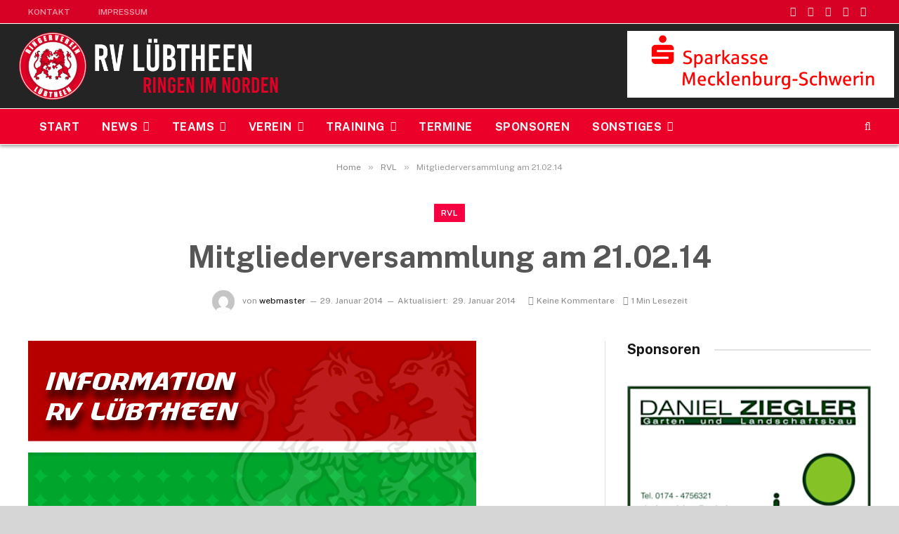

--- FILE ---
content_type: text/html; charset=UTF-8
request_url: http://www.ringen-luebtheen.de/mitgliederversammlung-21-02-14/
body_size: 32725
content:
                                                                                                                                                                                                                                                                                                                                                                                                                                                                                                                                                                                                                                                                                                                                                                                                                                                        

<!DOCTYPE html>
<html lang="de" class="s-light site-s-light">

<head>

	<meta charset="UTF-8" />
	<meta name="viewport" content="width=device-width, initial-scale=1" />
	<title>Mitgliederversammlung am 21.02.14 &#8211; Ringerverein Lübtheen</title><link rel="preload" as="image" imagesrcset="https://www.ringen-luebtheen.de/wp-content/uploads/2013/09/rvlübtheen.png 638w, https://www.ringen-luebtheen.de/wp-content/uploads/2013/09/rvlübtheen-300x141.png 300w" imagesizes="(max-width: 788px) 100vw, 788px" /><link rel="preload" as="font" href="http://www.ringen-luebtheen.de/wp-content/themes/smart-mag/css/icons/fonts/ts-icons.woff2?v2.8" type="font/woff2" crossorigin="anonymous" />
<meta name='robots' content='max-image-preview:large' />
	<style>img:is([sizes="auto" i], [sizes^="auto," i]) { contain-intrinsic-size: 3000px 1500px }</style>
	<link rel='dns-prefetch' href='//fonts.googleapis.com' />
<link rel="alternate" type="application/rss+xml" title="Ringerverein Lübtheen &raquo; Feed" href="https://www.ringen-luebtheen.de/feed/" />
<link rel="alternate" type="application/rss+xml" title="Ringerverein Lübtheen &raquo; Kommentar-Feed" href="https://www.ringen-luebtheen.de/comments/feed/" />
<link rel="alternate" type="application/rss+xml" title="Ringerverein Lübtheen &raquo; Mitgliederversammlung am 21.02.14-Kommentar-Feed" href="https://www.ringen-luebtheen.de/mitgliederversammlung-21-02-14/feed/" />
<script type="text/javascript">
/* <![CDATA[ */
window._wpemojiSettings = {"baseUrl":"https:\/\/s.w.org\/images\/core\/emoji\/16.0.1\/72x72\/","ext":".png","svgUrl":"https:\/\/s.w.org\/images\/core\/emoji\/16.0.1\/svg\/","svgExt":".svg","source":{"concatemoji":"http:\/\/www.ringen-luebtheen.de\/wp-includes\/js\/wp-emoji-release.min.js?ver=6.8.3"}};
/*! This file is auto-generated */
!function(s,n){var o,i,e;function c(e){try{var t={supportTests:e,timestamp:(new Date).valueOf()};sessionStorage.setItem(o,JSON.stringify(t))}catch(e){}}function p(e,t,n){e.clearRect(0,0,e.canvas.width,e.canvas.height),e.fillText(t,0,0);var t=new Uint32Array(e.getImageData(0,0,e.canvas.width,e.canvas.height).data),a=(e.clearRect(0,0,e.canvas.width,e.canvas.height),e.fillText(n,0,0),new Uint32Array(e.getImageData(0,0,e.canvas.width,e.canvas.height).data));return t.every(function(e,t){return e===a[t]})}function u(e,t){e.clearRect(0,0,e.canvas.width,e.canvas.height),e.fillText(t,0,0);for(var n=e.getImageData(16,16,1,1),a=0;a<n.data.length;a++)if(0!==n.data[a])return!1;return!0}function f(e,t,n,a){switch(t){case"flag":return n(e,"\ud83c\udff3\ufe0f\u200d\u26a7\ufe0f","\ud83c\udff3\ufe0f\u200b\u26a7\ufe0f")?!1:!n(e,"\ud83c\udde8\ud83c\uddf6","\ud83c\udde8\u200b\ud83c\uddf6")&&!n(e,"\ud83c\udff4\udb40\udc67\udb40\udc62\udb40\udc65\udb40\udc6e\udb40\udc67\udb40\udc7f","\ud83c\udff4\u200b\udb40\udc67\u200b\udb40\udc62\u200b\udb40\udc65\u200b\udb40\udc6e\u200b\udb40\udc67\u200b\udb40\udc7f");case"emoji":return!a(e,"\ud83e\udedf")}return!1}function g(e,t,n,a){var r="undefined"!=typeof WorkerGlobalScope&&self instanceof WorkerGlobalScope?new OffscreenCanvas(300,150):s.createElement("canvas"),o=r.getContext("2d",{willReadFrequently:!0}),i=(o.textBaseline="top",o.font="600 32px Arial",{});return e.forEach(function(e){i[e]=t(o,e,n,a)}),i}function t(e){var t=s.createElement("script");t.src=e,t.defer=!0,s.head.appendChild(t)}"undefined"!=typeof Promise&&(o="wpEmojiSettingsSupports",i=["flag","emoji"],n.supports={everything:!0,everythingExceptFlag:!0},e=new Promise(function(e){s.addEventListener("DOMContentLoaded",e,{once:!0})}),new Promise(function(t){var n=function(){try{var e=JSON.parse(sessionStorage.getItem(o));if("object"==typeof e&&"number"==typeof e.timestamp&&(new Date).valueOf()<e.timestamp+604800&&"object"==typeof e.supportTests)return e.supportTests}catch(e){}return null}();if(!n){if("undefined"!=typeof Worker&&"undefined"!=typeof OffscreenCanvas&&"undefined"!=typeof URL&&URL.createObjectURL&&"undefined"!=typeof Blob)try{var e="postMessage("+g.toString()+"("+[JSON.stringify(i),f.toString(),p.toString(),u.toString()].join(",")+"));",a=new Blob([e],{type:"text/javascript"}),r=new Worker(URL.createObjectURL(a),{name:"wpTestEmojiSupports"});return void(r.onmessage=function(e){c(n=e.data),r.terminate(),t(n)})}catch(e){}c(n=g(i,f,p,u))}t(n)}).then(function(e){for(var t in e)n.supports[t]=e[t],n.supports.everything=n.supports.everything&&n.supports[t],"flag"!==t&&(n.supports.everythingExceptFlag=n.supports.everythingExceptFlag&&n.supports[t]);n.supports.everythingExceptFlag=n.supports.everythingExceptFlag&&!n.supports.flag,n.DOMReady=!1,n.readyCallback=function(){n.DOMReady=!0}}).then(function(){return e}).then(function(){var e;n.supports.everything||(n.readyCallback(),(e=n.source||{}).concatemoji?t(e.concatemoji):e.wpemoji&&e.twemoji&&(t(e.twemoji),t(e.wpemoji)))}))}((window,document),window._wpemojiSettings);
/* ]]> */
</script>
<link rel='stylesheet' id='pt-cv-public-style-css' href='http://www.ringen-luebtheen.de/wp-content/plugins/content-views-query-and-display-post-page/public/assets/css/cv.css?ver=4.2' type='text/css' media='all' />
<style id='wp-emoji-styles-inline-css' type='text/css'>

	img.wp-smiley, img.emoji {
		display: inline !important;
		border: none !important;
		box-shadow: none !important;
		height: 1em !important;
		width: 1em !important;
		margin: 0 0.07em !important;
		vertical-align: -0.1em !important;
		background: none !important;
		padding: 0 !important;
	}
</style>
<link rel='stylesheet' id='wp-block-library-css' href='http://www.ringen-luebtheen.de/wp-includes/css/dist/block-library/style.min.css?ver=6.8.3' type='text/css' media='all' />
<style id='classic-theme-styles-inline-css' type='text/css'>
/*! This file is auto-generated */
.wp-block-button__link{color:#fff;background-color:#32373c;border-radius:9999px;box-shadow:none;text-decoration:none;padding:calc(.667em + 2px) calc(1.333em + 2px);font-size:1.125em}.wp-block-file__button{background:#32373c;color:#fff;text-decoration:none}
</style>
<link rel='stylesheet' id='wp-components-css' href='http://www.ringen-luebtheen.de/wp-includes/css/dist/components/style.min.css?ver=6.8.3' type='text/css' media='all' />
<link rel='stylesheet' id='wptelegram_widget-blocks-0-css' href='http://www.ringen-luebtheen.de/wp-content/plugins/wptelegram-widget/assets/build/dist/blocks-C9ogPNk6.css' type='text/css' media='all' />
<style id='wptelegram_widget-blocks-0-inline-css' type='text/css'>
:root {--wptelegram-widget-join-link-bg-color: #389ce9;--wptelegram-widget-join-link-color: #fff}
</style>
<link rel='stylesheet' id='wptelegram_widget-public-0-css' href='http://www.ringen-luebtheen.de/wp-content/plugins/wptelegram-widget/assets/build/dist/public-DEib7km8.css' type='text/css' media='all' />
<style id='global-styles-inline-css' type='text/css'>
:root{--wp--preset--aspect-ratio--square: 1;--wp--preset--aspect-ratio--4-3: 4/3;--wp--preset--aspect-ratio--3-4: 3/4;--wp--preset--aspect-ratio--3-2: 3/2;--wp--preset--aspect-ratio--2-3: 2/3;--wp--preset--aspect-ratio--16-9: 16/9;--wp--preset--aspect-ratio--9-16: 9/16;--wp--preset--color--black: #000000;--wp--preset--color--cyan-bluish-gray: #abb8c3;--wp--preset--color--white: #ffffff;--wp--preset--color--pale-pink: #f78da7;--wp--preset--color--vivid-red: #cf2e2e;--wp--preset--color--luminous-vivid-orange: #ff6900;--wp--preset--color--luminous-vivid-amber: #fcb900;--wp--preset--color--light-green-cyan: #7bdcb5;--wp--preset--color--vivid-green-cyan: #00d084;--wp--preset--color--pale-cyan-blue: #8ed1fc;--wp--preset--color--vivid-cyan-blue: #0693e3;--wp--preset--color--vivid-purple: #9b51e0;--wp--preset--gradient--vivid-cyan-blue-to-vivid-purple: linear-gradient(135deg,rgba(6,147,227,1) 0%,rgb(155,81,224) 100%);--wp--preset--gradient--light-green-cyan-to-vivid-green-cyan: linear-gradient(135deg,rgb(122,220,180) 0%,rgb(0,208,130) 100%);--wp--preset--gradient--luminous-vivid-amber-to-luminous-vivid-orange: linear-gradient(135deg,rgba(252,185,0,1) 0%,rgba(255,105,0,1) 100%);--wp--preset--gradient--luminous-vivid-orange-to-vivid-red: linear-gradient(135deg,rgba(255,105,0,1) 0%,rgb(207,46,46) 100%);--wp--preset--gradient--very-light-gray-to-cyan-bluish-gray: linear-gradient(135deg,rgb(238,238,238) 0%,rgb(169,184,195) 100%);--wp--preset--gradient--cool-to-warm-spectrum: linear-gradient(135deg,rgb(74,234,220) 0%,rgb(151,120,209) 20%,rgb(207,42,186) 40%,rgb(238,44,130) 60%,rgb(251,105,98) 80%,rgb(254,248,76) 100%);--wp--preset--gradient--blush-light-purple: linear-gradient(135deg,rgb(255,206,236) 0%,rgb(152,150,240) 100%);--wp--preset--gradient--blush-bordeaux: linear-gradient(135deg,rgb(254,205,165) 0%,rgb(254,45,45) 50%,rgb(107,0,62) 100%);--wp--preset--gradient--luminous-dusk: linear-gradient(135deg,rgb(255,203,112) 0%,rgb(199,81,192) 50%,rgb(65,88,208) 100%);--wp--preset--gradient--pale-ocean: linear-gradient(135deg,rgb(255,245,203) 0%,rgb(182,227,212) 50%,rgb(51,167,181) 100%);--wp--preset--gradient--electric-grass: linear-gradient(135deg,rgb(202,248,128) 0%,rgb(113,206,126) 100%);--wp--preset--gradient--midnight: linear-gradient(135deg,rgb(2,3,129) 0%,rgb(40,116,252) 100%);--wp--preset--font-size--small: 13px;--wp--preset--font-size--medium: 20px;--wp--preset--font-size--large: 36px;--wp--preset--font-size--x-large: 42px;--wp--preset--spacing--20: 0.44rem;--wp--preset--spacing--30: 0.67rem;--wp--preset--spacing--40: 1rem;--wp--preset--spacing--50: 1.5rem;--wp--preset--spacing--60: 2.25rem;--wp--preset--spacing--70: 3.38rem;--wp--preset--spacing--80: 5.06rem;--wp--preset--shadow--natural: 6px 6px 9px rgba(0, 0, 0, 0.2);--wp--preset--shadow--deep: 12px 12px 50px rgba(0, 0, 0, 0.4);--wp--preset--shadow--sharp: 6px 6px 0px rgba(0, 0, 0, 0.2);--wp--preset--shadow--outlined: 6px 6px 0px -3px rgba(255, 255, 255, 1), 6px 6px rgba(0, 0, 0, 1);--wp--preset--shadow--crisp: 6px 6px 0px rgba(0, 0, 0, 1);}:where(.is-layout-flex){gap: 0.5em;}:where(.is-layout-grid){gap: 0.5em;}body .is-layout-flex{display: flex;}.is-layout-flex{flex-wrap: wrap;align-items: center;}.is-layout-flex > :is(*, div){margin: 0;}body .is-layout-grid{display: grid;}.is-layout-grid > :is(*, div){margin: 0;}:where(.wp-block-columns.is-layout-flex){gap: 2em;}:where(.wp-block-columns.is-layout-grid){gap: 2em;}:where(.wp-block-post-template.is-layout-flex){gap: 1.25em;}:where(.wp-block-post-template.is-layout-grid){gap: 1.25em;}.has-black-color{color: var(--wp--preset--color--black) !important;}.has-cyan-bluish-gray-color{color: var(--wp--preset--color--cyan-bluish-gray) !important;}.has-white-color{color: var(--wp--preset--color--white) !important;}.has-pale-pink-color{color: var(--wp--preset--color--pale-pink) !important;}.has-vivid-red-color{color: var(--wp--preset--color--vivid-red) !important;}.has-luminous-vivid-orange-color{color: var(--wp--preset--color--luminous-vivid-orange) !important;}.has-luminous-vivid-amber-color{color: var(--wp--preset--color--luminous-vivid-amber) !important;}.has-light-green-cyan-color{color: var(--wp--preset--color--light-green-cyan) !important;}.has-vivid-green-cyan-color{color: var(--wp--preset--color--vivid-green-cyan) !important;}.has-pale-cyan-blue-color{color: var(--wp--preset--color--pale-cyan-blue) !important;}.has-vivid-cyan-blue-color{color: var(--wp--preset--color--vivid-cyan-blue) !important;}.has-vivid-purple-color{color: var(--wp--preset--color--vivid-purple) !important;}.has-black-background-color{background-color: var(--wp--preset--color--black) !important;}.has-cyan-bluish-gray-background-color{background-color: var(--wp--preset--color--cyan-bluish-gray) !important;}.has-white-background-color{background-color: var(--wp--preset--color--white) !important;}.has-pale-pink-background-color{background-color: var(--wp--preset--color--pale-pink) !important;}.has-vivid-red-background-color{background-color: var(--wp--preset--color--vivid-red) !important;}.has-luminous-vivid-orange-background-color{background-color: var(--wp--preset--color--luminous-vivid-orange) !important;}.has-luminous-vivid-amber-background-color{background-color: var(--wp--preset--color--luminous-vivid-amber) !important;}.has-light-green-cyan-background-color{background-color: var(--wp--preset--color--light-green-cyan) !important;}.has-vivid-green-cyan-background-color{background-color: var(--wp--preset--color--vivid-green-cyan) !important;}.has-pale-cyan-blue-background-color{background-color: var(--wp--preset--color--pale-cyan-blue) !important;}.has-vivid-cyan-blue-background-color{background-color: var(--wp--preset--color--vivid-cyan-blue) !important;}.has-vivid-purple-background-color{background-color: var(--wp--preset--color--vivid-purple) !important;}.has-black-border-color{border-color: var(--wp--preset--color--black) !important;}.has-cyan-bluish-gray-border-color{border-color: var(--wp--preset--color--cyan-bluish-gray) !important;}.has-white-border-color{border-color: var(--wp--preset--color--white) !important;}.has-pale-pink-border-color{border-color: var(--wp--preset--color--pale-pink) !important;}.has-vivid-red-border-color{border-color: var(--wp--preset--color--vivid-red) !important;}.has-luminous-vivid-orange-border-color{border-color: var(--wp--preset--color--luminous-vivid-orange) !important;}.has-luminous-vivid-amber-border-color{border-color: var(--wp--preset--color--luminous-vivid-amber) !important;}.has-light-green-cyan-border-color{border-color: var(--wp--preset--color--light-green-cyan) !important;}.has-vivid-green-cyan-border-color{border-color: var(--wp--preset--color--vivid-green-cyan) !important;}.has-pale-cyan-blue-border-color{border-color: var(--wp--preset--color--pale-cyan-blue) !important;}.has-vivid-cyan-blue-border-color{border-color: var(--wp--preset--color--vivid-cyan-blue) !important;}.has-vivid-purple-border-color{border-color: var(--wp--preset--color--vivid-purple) !important;}.has-vivid-cyan-blue-to-vivid-purple-gradient-background{background: var(--wp--preset--gradient--vivid-cyan-blue-to-vivid-purple) !important;}.has-light-green-cyan-to-vivid-green-cyan-gradient-background{background: var(--wp--preset--gradient--light-green-cyan-to-vivid-green-cyan) !important;}.has-luminous-vivid-amber-to-luminous-vivid-orange-gradient-background{background: var(--wp--preset--gradient--luminous-vivid-amber-to-luminous-vivid-orange) !important;}.has-luminous-vivid-orange-to-vivid-red-gradient-background{background: var(--wp--preset--gradient--luminous-vivid-orange-to-vivid-red) !important;}.has-very-light-gray-to-cyan-bluish-gray-gradient-background{background: var(--wp--preset--gradient--very-light-gray-to-cyan-bluish-gray) !important;}.has-cool-to-warm-spectrum-gradient-background{background: var(--wp--preset--gradient--cool-to-warm-spectrum) !important;}.has-blush-light-purple-gradient-background{background: var(--wp--preset--gradient--blush-light-purple) !important;}.has-blush-bordeaux-gradient-background{background: var(--wp--preset--gradient--blush-bordeaux) !important;}.has-luminous-dusk-gradient-background{background: var(--wp--preset--gradient--luminous-dusk) !important;}.has-pale-ocean-gradient-background{background: var(--wp--preset--gradient--pale-ocean) !important;}.has-electric-grass-gradient-background{background: var(--wp--preset--gradient--electric-grass) !important;}.has-midnight-gradient-background{background: var(--wp--preset--gradient--midnight) !important;}.has-small-font-size{font-size: var(--wp--preset--font-size--small) !important;}.has-medium-font-size{font-size: var(--wp--preset--font-size--medium) !important;}.has-large-font-size{font-size: var(--wp--preset--font-size--large) !important;}.has-x-large-font-size{font-size: var(--wp--preset--font-size--x-large) !important;}
:where(.wp-block-post-template.is-layout-flex){gap: 1.25em;}:where(.wp-block-post-template.is-layout-grid){gap: 1.25em;}
:where(.wp-block-columns.is-layout-flex){gap: 2em;}:where(.wp-block-columns.is-layout-grid){gap: 2em;}
:root :where(.wp-block-pullquote){font-size: 1.5em;line-height: 1.6;}
</style>
<link rel='stylesheet' id='contact-form-7-css' href='http://www.ringen-luebtheen.de/wp-content/plugins/contact-form-7/includes/css/styles.css?ver=6.1.3' type='text/css' media='all' />
<link rel='stylesheet' id='elementinvader-css' href='http://www.ringen-luebtheen.de/wp-content/plugins/elementinvader/public/css/elementinvader-public.css?ver=1.2.4' type='text/css' media='all' />
<link rel='stylesheet' id='events-manager-css' href='http://www.ringen-luebtheen.de/wp-content/plugins/events-manager/includes/css/events-manager.min.css?ver=7.2.2.1' type='text/css' media='all' />
<link rel='stylesheet' id='dashicons-css' href='http://www.ringen-luebtheen.de/wp-includes/css/dashicons.min.css?ver=6.8.3' type='text/css' media='all' />
<link rel='stylesheet' id='sportspress-general-css' href='//www.ringen-luebtheen.de/wp-content/plugins/sportspress/assets/css/sportspress.css?ver=2.7.26' type='text/css' media='all' />
<link rel='stylesheet' id='sportspress-icons-css' href='//www.ringen-luebtheen.de/wp-content/plugins/sportspress/assets/css/icons.css?ver=2.7.26' type='text/css' media='all' />
<link crossorigin="anonymous" rel='stylesheet' id='sportspress-roboto-css' href='//fonts.googleapis.com/css?family=Roboto%3A400%2C500&#038;subset=cyrillic%2Ccyrillic-ext%2Cgreek%2Cgreek-ext%2Clatin-ext%2Cvietnamese&#038;ver=2.7' type='text/css' media='all' />
<link rel='stylesheet' id='sportspress-style-css' href='//www.ringen-luebtheen.de/wp-content/plugins/sportspress/assets/css/sportspress-style.css?ver=2.7' type='text/css' media='all' />
<link rel='stylesheet' id='sportspress-style-ltr-css' href='//www.ringen-luebtheen.de/wp-content/plugins/sportspress/assets/css/sportspress-style-ltr.css?ver=2.7' type='text/css' media='all' />
<link rel='stylesheet' id='SFSImainCss-css' href='http://www.ringen-luebtheen.de/wp-content/plugins/ultimate-social-media-icons/css/sfsi-style.css?ver=2.9.6' type='text/css' media='all' />
<link rel='stylesheet' id='widget-detector-elementor-css' href='http://www.ringen-luebtheen.de/wp-content/plugins/widget-detector-elementor/public/css/widget-detector-elementor-public.css?ver=1' type='text/css' media='all' />
<link rel='stylesheet' id='tablepress-default-css' href='http://www.ringen-luebtheen.de/wp-content/tablepress-combined.min.css?ver=52' type='text/css' media='all' />
<link rel='stylesheet' id='smartmag-core-css' href='http://www.ringen-luebtheen.de/wp-content/themes/smart-mag/style.css?ver=9.5.0' type='text/css' media='all' />
<style id='smartmag-core-inline-css' type='text/css'>
:root { --c-main: #f70041;
--c-main-rgb: 247,0,65;
--c-headings: #565656; }
.s-dark, .site-s-dark { --c-main: #ea0028; --c-main-rgb: 234,0,40; }
.s-light body { background-color: #d6d6d6; }
.s-dark body { background-color: #878787; }
.s-light { --body-color: #0a0a0a; --c-excerpts: #0a0a0a; }
.post-content { color: #0a0a0a; }
.s-dark, .site-s-dark .s-light { --c-headings: #9e9e9e; }
.smart-head-main { --c-shadow: rgba(35,35,35,0.36); }
.smart-head-main .smart-head-top { --head-h: 34px; background-color: #d70025; }
.s-dark .smart-head-main .smart-head-top,
.smart-head-main .s-dark.smart-head-top { background-color: #d70025; }
.smart-head-main .smart-head-top { border-top-width: 0px; border-top-color: #ffffff; }
.s-dark .smart-head-main .smart-head-top,
.smart-head-main .s-dark.smart-head-top { border-top-color: #ffffff; }
.smart-head-main .smart-head-top { border-bottom-width: 1px; border-bottom-color: #ffffff; }
.smart-head-main .smart-head-top > .inner { padding-left: 0px; }
.smart-head-main .smart-head-mid { --head-h: 120px; }
.s-dark .smart-head-main .smart-head-mid,
.smart-head-main .s-dark.smart-head-mid { background-color: rgba(6,6,6,0.88); }
.smart-head-main .smart-head-mid > .inner { padding-bottom: 13px; padding-right: 145px; }
.smart-head-main .smart-head-bot { --head-h: 52px; }
.s-dark .smart-head-main .smart-head-bot,
.smart-head-main .s-dark.smart-head-bot { background-color: var(--c-main); }
.smart-head-main .smart-head-bot { border-top-width: 1px; border-top-color: #ffffff; }
.s-dark .smart-head-main .smart-head-bot,
.smart-head-main .s-dark.smart-head-bot { border-top-color: #ffffff; }
.smart-head-main .smart-head-bot { border-bottom-width: 1px; border-bottom-color: #ffffff; }
.navigation { font-family: var(--body-font); }
.navigation-main .menu > li > a { font-size: 16px; font-weight: bold; text-transform: uppercase; letter-spacing: 0.03em; }
.navigation-main { --nav-items-space: 16px; }
.s-dark .navigation-main { --c-nav: #f7f7f7; --c-nav-hov: #ffffff; }
.navigation-small { font-family: var(--body-font); }
.navigation-small .menu > li > a { font-size: 12px; font-weight: 600; text-transform: uppercase; }
.smart-head .navigation-small { --nav-items-space: 20px; }
.navigation-small { margin-left: calc(-1 * var(--nav-items-space)); }
.s-dark .navigation-small { --c-nav: rgba(255,255,255,0.59); --c-nav-hov: #0a0a0a; }
.smart-head-main .logo-is-image { padding-bottom: 0px; padding-left: 0px; padding-right: 0px; }
.s-dark .smart-head-main .search-icon:hover,
.smart-head-main .s-dark .search-icon:hover { color: #ffffff; }
.s-dark .smart-head-main .scheme-switcher a:hover,
.smart-head-main .s-dark .scheme-switcher a:hover { color: #ffffff; }
.s-dark .smart-head-main .offcanvas-toggle:hover,
.smart-head-main .s-dark .offcanvas-toggle:hover { --c-hamburger: #ffffff; }
.smart-head-main .offcanvas-toggle { transform: scale(0.7); }
.single-featured .featured, .the-post-header .featured { border-radius: 0px; --media-radius: 0px; overflow: hidden; }
.entry-content { --c-a: #ff1e1e; }
.post-cover .post-meta .post-title { font-size: 8px; }
.the-page-heading { font-family: var(--body-font); font-size: 28px; }
@media (min-width: 940px) and (max-width: 1200px) { .navigation-main .menu > li > a { font-size: calc(10px + (16px - 10px) * .7); }
.navigation-small .menu > li > a { font-size: calc(10px + (12px - 10px) * .7); } }


</style>
<link crossorigin="anonymous" rel='stylesheet' id='smartmag-fonts-css' href='https://fonts.googleapis.com/css?family=Public+Sans%3A400%2C400i%2C500%2C600%2C700' type='text/css' media='all' />
<link rel='stylesheet' id='smartmag-magnific-popup-css' href='http://www.ringen-luebtheen.de/wp-content/themes/smart-mag/css/lightbox.css?ver=9.5.0' type='text/css' media='all' />
<link rel='stylesheet' id='smartmag-icons-css' href='http://www.ringen-luebtheen.de/wp-content/themes/smart-mag/css/icons/icons.css?ver=9.5.0' type='text/css' media='all' />
<link rel='stylesheet' id='photonic-slider-css' href='http://www.ringen-luebtheen.de/wp-content/plugins/photonic/include/ext/splide/splide.min.css?ver=20251110-123326' type='text/css' media='all' />
<link rel='stylesheet' id='photonic-lightbox-css' href='http://www.ringen-luebtheen.de/wp-content/plugins/photonic/include/ext/baguettebox/baguettebox.min.css?ver=20251110-123326' type='text/css' media='all' />
<link rel='stylesheet' id='photonic-css' href='http://www.ringen-luebtheen.de/wp-content/plugins/photonic/include/css/front-end/core/photonic.min.css?ver=20251110-123326' type='text/css' media='all' />
<style id='photonic-inline-css' type='text/css'>
/* Retrieved from saved CSS */
.photonic-panel { background:  rgb(17,17,17)  !important;

	border-top: none;
	border-right: none;
	border-bottom: none;
	border-left: none;
 }
.photonic-random-layout .photonic-thumb { padding: 2px}
.photonic-masonry-layout .photonic-thumb, .photonic-masonry-horizontal-layout .photonic-thumb { padding: 2px}
.photonic-mosaic-layout .photonic-thumb { padding: 2px}

</style>
<link crossorigin="anonymous" rel='stylesheet' id='smartmag-gfonts-custom-css' href='https://fonts.googleapis.com/css?family=Public+Sans%3A400%2C500%2C600%2C700' type='text/css' media='all' />
<style type="text/css"> /* SportsPress Frontend CSS */ .sp-event-calendar tbody td a,.sp-event-calendar tbody td a:hover{background: none;}.sp-data-table th,.sp-calendar th,.sp-data-table tfoot,.sp-calendar tfoot,.sp-button,.sp-heading{background:#bcbcbc !important}.sp-calendar tbody a{color:#bcbcbc !important}.sp-data-table tbody,.sp-calendar tbody{background: #ffffff !important}.sp-data-table tbody,.sp-calendar tbody{color: #333333 !important}.sp-data-table th,.sp-data-table th a,.sp-data-table tfoot,.sp-data-table tfoot a,.sp-calendar th,.sp-calendar th a,.sp-calendar tfoot,.sp-calendar tfoot a,.sp-button,.sp-heading{color: #333333 !important}.sp-data-table tbody a,.sp-data-table tbody a:hover,.sp-calendar tbody a:focus{color: #e24040 !important}.sp-highlight,.sp-calendar td#today{background: #ffffff !important}.sp-data-table th,.sp-template-countdown .sp-event-venue,.sp-template-countdown .sp-event-league,.sp-template-gallery .gallery-caption{background:#bcbcbc !important}.sp-data-table th,.sp-template-countdown .sp-event-venue,.sp-template-countdown .sp-event-league,.sp-template-gallery .gallery-caption{border-color:#a2a2a2 !important}.sp-table-caption,.sp-data-table,.sp-data-table tfoot,.sp-template .sp-view-all-link,.sp-template-gallery .sp-gallery-group-name,.sp-template-gallery .sp-gallery-wrapper,.sp-template-countdown .sp-event-name,.sp-countdown time,.sp-template-details dl,.sp-event-statistics .sp-statistic-bar,.sp-tournament-bracket .sp-team-name,.sp-profile-selector{background:#ffffff !important}.sp-table-caption,.sp-data-table,.sp-data-table td,.sp-template .sp-view-all-link,.sp-template-gallery .sp-gallery-group-name,.sp-template-gallery .sp-gallery-wrapper,.sp-template-countdown .sp-event-name,.sp-countdown time,.sp-countdown span,.sp-template-details dl,.sp-event-statistics .sp-statistic-bar,.sp-tournament-bracket thead th,.sp-tournament-bracket .sp-team-name,.sp-tournament-bracket .sp-event,.sp-profile-selector{border-color:#e5e5e5 !important}.sp-tournament-bracket .sp-team .sp-team-name:before{border-left-color:#e5e5e5 !important;border-right-color:#e5e5e5 !important}.sp-data-table .sp-highlight,.sp-data-table .highlighted td,.sp-template-scoreboard td:hover{background:#f9f9f9 !important}.sp-template *,.sp-data-table *,.sp-table-caption,.sp-data-table tfoot a:hover,.sp-template .sp-view-all-link a:hover,.sp-template-gallery .sp-gallery-group-name,.sp-template-details dd,.sp-template-event-logos .sp-team-result,.sp-template-event-blocks .sp-event-results,.sp-template-scoreboard a,.sp-template-scoreboard a:hover,.sp-tournament-bracket,.sp-tournament-bracket .sp-event .sp-event-title:hover,.sp-tournament-bracket .sp-event .sp-event-title:hover *{color:#333333 !important}.sp-template .sp-view-all-link a,.sp-countdown span small,.sp-template-event-calendar tfoot a,.sp-template-event-blocks .sp-event-date,.sp-template-details dt,.sp-template-scoreboard .sp-scoreboard-date,.sp-tournament-bracket th,.sp-tournament-bracket .sp-event .sp-event-title,.sp-template-scoreboard .sp-scoreboard-date,.sp-tournament-bracket .sp-event .sp-event-title *{color:rgba(51,51,51,0.5) !important}.sp-data-table th,.sp-template-countdown .sp-event-venue,.sp-template-countdown .sp-event-league,.sp-template-gallery .gallery-item a,.sp-template-gallery .gallery-caption,.sp-template-scoreboard .sp-scoreboard-nav,.sp-tournament-bracket .sp-team-name:hover,.sp-tournament-bracket thead th,.sp-tournament-bracket .sp-heading{color:#333333 !important}.sp-template a,.sp-data-table a,.sp-tab-menu-item-active a, .sp-tab-menu-item-active a:hover,.sp-template .sp-message{color:#e24040 !important}.sp-template-gallery .gallery-caption strong,.sp-tournament-bracket .sp-team-name:hover,.sp-template-scoreboard .sp-scoreboard-nav,.sp-tournament-bracket .sp-heading{background:#e24040 !important}.sp-tournament-bracket .sp-team-name:hover,.sp-tournament-bracket .sp-heading,.sp-tab-menu-item-active a, .sp-tab-menu-item-active a:hover,.sp-template .sp-message{border-color:#e24040 !important}.sp-data-table th,.sp-data-table td{padding: 1px !important} /* SportsPress Custom CSS */ h1 { font-size: 2em; }
h2 { font-size: 1.5em; }
h3 { font-size: 1.17em; margin-before: 1em; margin-after: 1em }
h4 { font-size: 1.3em; margin-before: 1.33em; margin-after: 1.33em }
h5 { font-size: 1.2em; margin-before: 1.67em; margin-after: 1.67em }
h6 { font-size: .67em; margin-before: 2.33em; margin-after: 2.33em }
p { font-size: 1em; margin-before: 1em; margin-after: 1em }
.postContent a {
  color: f70707;
  text-decoration: none;
  }

.postContent a:hover {
  color: #whatever color you want;
  text-decoration: underline;
  }</style><script type="text/javascript" src="http://www.ringen-luebtheen.de/wp-includes/js/jquery/jquery.min.js?ver=3.7.1" id="jquery-core-js"></script>
<script type="text/javascript" src="http://www.ringen-luebtheen.de/wp-includes/js/jquery/jquery-migrate.min.js?ver=3.4.1" id="jquery-migrate-js"></script>
<script type="text/javascript" src="http://www.ringen-luebtheen.de/wp-content/plugins/elementinvader/public/js/elementinvader-public.js?ver=1.2.4" id="elementinvader-js"></script>
<script type="text/javascript" src="http://www.ringen-luebtheen.de/wp-includes/js/jquery/ui/core.min.js?ver=1.13.3" id="jquery-ui-core-js"></script>
<script type="text/javascript" src="http://www.ringen-luebtheen.de/wp-includes/js/jquery/ui/mouse.min.js?ver=1.13.3" id="jquery-ui-mouse-js"></script>
<script type="text/javascript" src="http://www.ringen-luebtheen.de/wp-includes/js/jquery/ui/sortable.min.js?ver=1.13.3" id="jquery-ui-sortable-js"></script>
<script type="text/javascript" src="http://www.ringen-luebtheen.de/wp-includes/js/jquery/ui/datepicker.min.js?ver=1.13.3" id="jquery-ui-datepicker-js"></script>
<script type="text/javascript" id="jquery-ui-datepicker-js-after">
/* <![CDATA[ */
jQuery(function(jQuery){jQuery.datepicker.setDefaults({"closeText":"Schlie\u00dfen","currentText":"Heute","monthNames":["Januar","Februar","M\u00e4rz","April","Mai","Juni","Juli","August","September","Oktober","November","Dezember"],"monthNamesShort":["Jan.","Feb.","M\u00e4rz","Apr.","Mai","Juni","Juli","Aug.","Sep.","Okt.","Nov.","Dez."],"nextText":"Weiter","prevText":"Zur\u00fcck","dayNames":["Sonntag","Montag","Dienstag","Mittwoch","Donnerstag","Freitag","Samstag"],"dayNamesShort":["So.","Mo.","Di.","Mi.","Do.","Fr.","Sa."],"dayNamesMin":["S","M","D","M","D","F","S"],"dateFormat":"d. MM yy","firstDay":1,"isRTL":false});});
/* ]]> */
</script>
<script type="text/javascript" src="http://www.ringen-luebtheen.de/wp-includes/js/jquery/ui/resizable.min.js?ver=1.13.3" id="jquery-ui-resizable-js"></script>
<script type="text/javascript" src="http://www.ringen-luebtheen.de/wp-includes/js/jquery/ui/draggable.min.js?ver=1.13.3" id="jquery-ui-draggable-js"></script>
<script type="text/javascript" src="http://www.ringen-luebtheen.de/wp-includes/js/jquery/ui/controlgroup.min.js?ver=1.13.3" id="jquery-ui-controlgroup-js"></script>
<script type="text/javascript" src="http://www.ringen-luebtheen.de/wp-includes/js/jquery/ui/checkboxradio.min.js?ver=1.13.3" id="jquery-ui-checkboxradio-js"></script>
<script type="text/javascript" src="http://www.ringen-luebtheen.de/wp-includes/js/jquery/ui/button.min.js?ver=1.13.3" id="jquery-ui-button-js"></script>
<script type="text/javascript" src="http://www.ringen-luebtheen.de/wp-includes/js/jquery/ui/dialog.min.js?ver=1.13.3" id="jquery-ui-dialog-js"></script>
<script type="text/javascript" id="events-manager-js-extra">
/* <![CDATA[ */
var EM = {"ajaxurl":"https:\/\/www.ringen-luebtheen.de\/wp-admin\/admin-ajax.php","locationajaxurl":"https:\/\/www.ringen-luebtheen.de\/wp-admin\/admin-ajax.php?action=locations_search","firstDay":"1","locale":"de","dateFormat":"yy-mm-dd","ui_css":"http:\/\/www.ringen-luebtheen.de\/wp-content\/plugins\/events-manager\/includes\/css\/jquery-ui\/build.min.css","show24hours":"1","is_ssl":"","autocomplete_limit":"10","calendar":{"breakpoints":{"small":560,"medium":908,"large":false}},"phone":"","datepicker":{"format":"Y-m-d","locale":"de"},"search":{"breakpoints":{"small":650,"medium":850,"full":false}},"url":"http:\/\/www.ringen-luebtheen.de\/wp-content\/plugins\/events-manager","assets":{"input.em-uploader":{"js":{"em-uploader":{"url":"http:\/\/www.ringen-luebtheen.de\/wp-content\/plugins\/events-manager\/includes\/js\/em-uploader.js?v=7.2.2.1","event":"em_uploader_ready","requires":"filepond"},"filepond-validate-size":"filepond\/plugins\/filepond-plugin-file-validate-size.js?v=7.2.2.1","filepond-validate-type":"filepond\/plugins\/filepond-plugin-file-validate-type.js?v=7.2.2.1","filepond-image-validate-size":"filepond\/plugins\/filepond-plugin-image-validate-size.js?v=7.2.2.1","filepond-exif-orientation":"filepond\/plugins\/filepond-plugin-image-exif-orientation.js?v=7.2.2.1","filepond-get-file":"filepond\/plugins\/filepond-plugin-get-file.js?v=7.2.2.1","filepond-plugin-image-overlay":"filepond\/plugins\/filepond-plugin-image-overlay.js?v=7.2.2.1","filepond-plugin-image-thumbnail":"filepond\/plugins\/filepond-plugin-image-thumbnail.js?v=7.2.2.1","filepond-plugin-pdf-preview-overlay":"filepond\/plugins\/filepond-plugin-pdf-preview-overlay.js?v=7.2.2.1","filepond-plugin-file-icon":"filepond\/plugins\/filepond-plugin-file-icon.js?v=7.2.2.1","filepond":{"url":"filepond\/filepond.js?v=7.2.2.1","locale":"de-de"}},"css":{"em-filepond":"filepond\/em-filepond.min.css?v=7.2.2.1","filepond-preview":"filepond\/plugins\/filepond-plugin-image-preview.min.css?v=7.2.2.1","filepond-plugin-image-overlay":"filepond\/plugins\/filepond-plugin-image-overlay.min.css?v=7.2.2.1","filepond-get-file":"filepond\/plugins\/filepond-plugin-get-file.min.css?v=7.2.2.1"}},".em-event-editor":{"js":{"event-editor":{"url":"http:\/\/www.ringen-luebtheen.de\/wp-content\/plugins\/events-manager\/includes\/js\/events-manager-event-editor.js?v=7.2.2.1","event":"em_event_editor_ready"}},"css":{"event-editor":"http:\/\/www.ringen-luebtheen.de\/wp-content\/plugins\/events-manager\/includes\/css\/events-manager-event-editor.min.css?v=7.2.2.1"}},".em-recurrence-sets, .em-timezone":{"js":{"luxon":{"url":"luxon\/luxon.js?v=7.2.2.1","event":"em_luxon_ready"}}},".em-booking-form, #em-booking-form, .em-booking-recurring, .em-event-booking-form":{"js":{"em-bookings":{"url":"http:\/\/www.ringen-luebtheen.de\/wp-content\/plugins\/events-manager\/includes\/js\/bookingsform.js?v=7.2.2.1","event":"em_booking_form_js_loaded"}}},"#em-opt-archetypes":{"js":{"archetypes":"http:\/\/www.ringen-luebtheen.de\/wp-content\/plugins\/events-manager\/includes\/js\/admin-archetype-editor.js?v=7.2.2.1","archetypes_ms":"http:\/\/www.ringen-luebtheen.de\/wp-content\/plugins\/events-manager\/includes\/js\/admin-archetypes.js?v=7.2.2.1","qs":"qs\/qs.js?v=7.2.2.1"}}},"cached":"","uploads":{"endpoint":"https:\/\/www.ringen-luebtheen.de\/wp-json\/events-manager\/v1\/uploads","nonce":"1c6d74bc2a","delete_confirm":"Bist du sicher, dass du diese Datei l\u00f6schen m\u00f6chtest? Sie wird beim Absenden gel\u00f6scht.","images":{"max_file_size":"","image_max_width":"700","image_max_height":"700","image_min_width":"50","image_min_height":"50"},"files":{"max_file_size":"","types":{"0":"image\/gif","1":"image\/jpeg","3":"image\/png","4":"image\/heic","5":"application\/pdf","6":"application\/msword","7":"application\/x-msword","8":"application\/vnd.openxmlformats-officedocument.wordprocessingml.document","9":"text\/rtf","10":"application\/rtf","11":"application\/x-rtf","12":"application\/vnd.oasis.opendocument.text","13":"text\/plain","14":"application\/vnd.ms-excel","15":"application\/xls","16":"application\/vnd.openxmlformats-officedocument.spreadsheetml.sheet","17":"text\/csv","18":"application\/csv","20":"application\/vnd.oasis.opendocument.spreadsheet","21":"application\/vnd.ms-powerpoint","22":"application\/mspowerpoint","23":"application\/vnd.openxmlformats-officedocument.presentationml.presentation","24":"application\/vnd.oasis.opendocument.presentation"}}},"api_nonce":"95d44e83e9","bookingInProgress":"Bitte warte, w\u00e4hrend die Buchung abgeschickt wird.","tickets_save":"Ticket speichern","bookingajaxurl":"https:\/\/www.ringen-luebtheen.de\/wp-admin\/admin-ajax.php","bookings_export_save":"Buchungen exportieren","bookings_settings_save":"Einstellungen speichern","booking_delete":"Bist du dir sicher, dass du es l\u00f6schen m\u00f6chtest?","booking_offset":"30","bookings":{"submit_button":{"text":{"default":"Buchung abschicken","free":"Buchung abschicken","payment":"Buchung abschicken - %s","processing":"Verarbeitung \u2026"}},"update_listener":""},"bb_full":"Ausverkauft","bb_book":"Jetzt buchen","bb_booking":"Buche ...","bb_booked":"Buchung Abgesendet","bb_error":"Buchung Fehler. Nochmal versuchen?","bb_cancel":"Stornieren","bb_canceling":"Stornieren ...","bb_cancelled":"Abgesagt","bb_cancel_error":"Stornierung Fehler. Nochmal versuchen?","event_cancellations":{"warning":"Wenn du dich entscheidest, deine Veranstaltung abzusagen, sind nach dem Speichern dieser Veranstaltung keine weiteren Buchungen f\u00fcr diese Veranstaltung m\u00f6glich.\\n\\nAu\u00dferdem wird das Folgende passieren:\\n\\n- Die Buchungen werden automatisch storniert.\\n- Buchungsstornierungen werden per E-Mail verschickt.\\n- Alle best\u00e4tigten und noch ausstehenden Buchungen werden per E-Mail \u00fcber die Absage der Veranstaltung informiert."},"txt_search":"Suche","txt_searching":"Suche...","txt_loading":"Wird geladen\u00a0\u2026"};
/* ]]> */
</script>
<script type="text/javascript" src="http://www.ringen-luebtheen.de/wp-content/plugins/events-manager/includes/js/events-manager.js?ver=7.2.2.1" id="events-manager-js"></script>
<script type="text/javascript" src="http://www.ringen-luebtheen.de/wp-content/plugins/events-manager/includes/external/flatpickr/l10n/de.js?ver=7.2.2.1" id="em-flatpickr-localization-js"></script>
<script type="text/javascript" src="http://www.ringen-luebtheen.de/wp-content/plugins/sphere-post-views/assets/js/post-views.js?ver=1.0.1" id="sphere-post-views-js"></script>
<script type="text/javascript" id="sphere-post-views-js-after">
/* <![CDATA[ */
var Sphere_PostViews = {"ajaxUrl":"https:\/\/www.ringen-luebtheen.de\/wp-admin\/admin-ajax.php?sphere_post_views=1","sampling":0,"samplingRate":10,"repeatCountDelay":0,"postID":2444,"token":"3a4a918323"}
/* ]]> */
</script>
<link rel="https://api.w.org/" href="https://www.ringen-luebtheen.de/wp-json/" /><link rel="alternate" title="JSON" type="application/json" href="https://www.ringen-luebtheen.de/wp-json/wp/v2/posts/2444" /><link rel="EditURI" type="application/rsd+xml" title="RSD" href="https://www.ringen-luebtheen.de/xmlrpc.php?rsd" />
<meta name="generator" content="WordPress 6.8.3" />
<meta name="generator" content="SportsPress 2.7.26" />
<link rel="canonical" href="https://www.ringen-luebtheen.de/mitgliederversammlung-21-02-14/" />
<link rel='shortlink' href='https://www.ringen-luebtheen.de/?p=2444' />
<link rel="alternate" title="oEmbed (JSON)" type="application/json+oembed" href="https://www.ringen-luebtheen.de/wp-json/oembed/1.0/embed?url=https%3A%2F%2Fwww.ringen-luebtheen.de%2Fmitgliederversammlung-21-02-14%2F" />
<link rel="alternate" title="oEmbed (XML)" type="text/xml+oembed" href="https://www.ringen-luebtheen.de/wp-json/oembed/1.0/embed?url=https%3A%2F%2Fwww.ringen-luebtheen.de%2Fmitgliederversammlung-21-02-14%2F&#038;format=xml" />
<meta name="follow.[base64]" content="Pjju2e9rcz2wJHTggmzn"/><meta property="og:image:secure_url" content="https://www.ringen-luebtheen.de/wp-content/uploads/2013/09/rvlübtheen.png" data-id="sfsi"><meta property="twitter:card" content="summary_large_image" data-id="sfsi"><meta property="twitter:image" content="https://www.ringen-luebtheen.de/wp-content/uploads/2013/09/rvlübtheen.png" data-id="sfsi"><meta property="og:image:type" content="" data-id="sfsi" /><meta property="og:image:width" content="638" data-id="sfsi" /><meta property="og:image:height" content="300" data-id="sfsi" /><meta property="og:url" content="https://www.ringen-luebtheen.de/mitgliederversammlung-21-02-14/" data-id="sfsi" /><meta property="og:description" content="Am 21. Februar 2014 wird der Ringerverein Lübtheen e. V. seine jährliche ordentliche Mitgliederversammlung durchführen. Die Versammlung findet im Lokal Deutsches Haus in der Johann-Stelling-Straße 2, 19249 Lübtheen statt und beginnt um 20:00 Uhr. Zu der Versammlung sind ausdrücklich alle Mitglieder des RV Lübtheen eingeladen, um sich aktiv und konstruktiv an den Gesprächen der Tagesordnungspunkte zu beteiligen!
In der Tagesordnung sind folgende Punkte vorgesehen:


	Begrüßung
	Feststellung der Tagesordnung
	Rechenschaftsbericht des Vorstandes
	Bericht der Kassenprüfer
	Entlastung des Vorstandes
	Jahresplanung/Vorschau auf Vereinsaktivitäten
	Verschiedenes

Ergänzende Anträge oder Anregungen bitten wir fristgerecht beim Schriftführer Manfred Raschke unter 0173 - 21 57 870 einzureichen." data-id="sfsi" /><meta property="og:title" content="Mitgliederversammlung am 21.02.14" data-id="sfsi" /><div style="display:none;">
<h3>Online free blackjack</h3>

<p>	
<ol>
    <li>
        <a href="https://www.ringen-luebtheen.de/boaboa-casino-download-poker/">Boaboa Casino Erfahrungen: Ehrliche Spielerbewertungen</a>: VIP-Services sind ebenfalls verfügbar und bieten einen Concierge-Service und die besondere Aufmerksamkeit der Gastgeber aus dem Casino.
    </li>
    <li>
        <a href="https://www.ringen-luebtheen.de/10-euro-gratis-testen-slotocash-casino/">Die neuesten Entwicklungen und Verbesserungen bei Slotocash Casino</a> - Während der Bonusrunde befindet sich eine verdeckte Spielkarte auf dem Bildschirm.
    </li>
    <li>
        <a href="https://www.ringen-luebtheen.de/spielcasino-caribic-casino/">Mein Expertenmeinung: Ein tiefgehender Blick auf Caribic Casino</a>: Das auf diese Weise erhaltene Startguthaben eignet sich natürlich streng genommen auch dazu, einige Runden Photo Safari gratis spielen zu können.
    </li>
</ol>
</p>

<h3>Lotto-keno</h3>

<p>
    <dl>
  <dt><a href="https://www.ringen-luebtheen.de/aktionscode-betriot-casino-vip/">Exklusive Boni und Promotionen bei Betriot Casino</a></dt>
    <dd>Aristocrat Leisure Limited brachte den Spielautomaten More Hearts im Jahr 2023 in Landkasinos auf den Markt.</dd>
  <dt><a href="https://www.ringen-luebtheen.de/gratis-online-casino-prism-casino/">Prism Casino: Wo Echtgeldeins&auml;tze zu aufregenden Gewinnen f&uuml;hren</a></dt>
    <dd>So kann mit dem Freispielbonus zwar gewonnen werden, jedoch nicht mehr als der Casinobetreiber verschmerzen möchte.</dd>
    <dd>Dieser kostenlose Stars Ablaze Slot ist das perfekte Spiel für Spieler, die gerne Spielautomaten mit Pub-Motiven spielen und sich nicht mit komplizierten Spielen ermüden möchten, ohne die massiven Auszahlungen zu beeinträchtigen, die andere Spiele zu bieten scheinen.</dd>
</dl>
</p>

<h3>Online spielautomat kostenlos</h3>

<p>
<a href="https://www.ringen-luebtheen.de/golden-tiger-casino-slotmaschinen-beste-chancen/">Golden Tiger Casino: Echtgeldspiel f&uuml;r anspruchsvolle Spieler</a></br>
Da der Online-Casino-Markt jeden Tag wächst, ist es nur natürlich, dass auch die Auswahl an Zahlungsoptionen wächst.</br>
<a href="https://www.ringen-luebtheen.de/ac-casino-poker-bitcoin/">Expertenmeinung: Ist Ac Casino den Hype wert?</a></br>
Mit dem NBA-Finale am Donnerstagabend können Sie nicht anders, als darüber nachzudenken, wie weit der Eastern Conference-Champion Boston Celtics gekommen ist.</br>
<a href="https://www.ringen-luebtheen.de/praise-casino-25-euro-gratis-keine-anzahlung/">Gro&szlig;z&uuml;gige Bonusangebote und Promotionen bei Praise Casino</a></br>
</p>



</div>
		<script>
		var BunyadSchemeKey = 'bunyad-scheme';
		(() => {
			const d = document.documentElement;
			const c = d.classList;
			var scheme = localStorage.getItem(BunyadSchemeKey);
			
			if (scheme) {
				d.dataset.origClass = c;
				scheme === 'dark' ? c.remove('s-light', 'site-s-light') : c.remove('s-dark', 'site-s-dark');
				c.add('site-s-' + scheme, 's-' + scheme);
			}
		})();
		</script>
		<meta name="generator" content="Elementor 3.33.0; features: e_font_icon_svg, additional_custom_breakpoints; settings: css_print_method-external, google_font-enabled, font_display-swap">
			<style>
				.e-con.e-parent:nth-of-type(n+4):not(.e-lazyloaded):not(.e-no-lazyload),
				.e-con.e-parent:nth-of-type(n+4):not(.e-lazyloaded):not(.e-no-lazyload) * {
					background-image: none !important;
				}
				@media screen and (max-height: 1024px) {
					.e-con.e-parent:nth-of-type(n+3):not(.e-lazyloaded):not(.e-no-lazyload),
					.e-con.e-parent:nth-of-type(n+3):not(.e-lazyloaded):not(.e-no-lazyload) * {
						background-image: none !important;
					}
				}
				@media screen and (max-height: 640px) {
					.e-con.e-parent:nth-of-type(n+2):not(.e-lazyloaded):not(.e-no-lazyload),
					.e-con.e-parent:nth-of-type(n+2):not(.e-lazyloaded):not(.e-no-lazyload) * {
						background-image: none !important;
					}
				}
			</style>
			<link rel="amphtml" href="https://www.ringen-luebtheen.de/mitgliederversammlung-21-02-14/?amp=1"><link rel="icon" href="https://www.ringen-luebtheen.de/wp-content/uploads/2019/04/cropped-favi-32x32.png" sizes="32x32" />
<link rel="icon" href="https://www.ringen-luebtheen.de/wp-content/uploads/2019/04/cropped-favi-192x192.png" sizes="192x192" />
<link rel="apple-touch-icon" href="https://www.ringen-luebtheen.de/wp-content/uploads/2019/04/cropped-favi-180x180.png" />
<meta name="msapplication-TileImage" content="https://www.ringen-luebtheen.de/wp-content/uploads/2019/04/cropped-favi-270x270.png" />


</head>

<body class="wp-singular post-template-default single single-post postid-2444 single-format-standard wp-theme-smart-mag sfsi_actvite_theme_default right-sidebar post-layout-large-center post-cat-5 has-lb has-lb-sm has-sb-sep layout-boxed elementor-default elementor-kit-48624">


	<div class="ts-bg-cover"></div>

<div class="main-wrap">

	
<div class="off-canvas-backdrop"></div>
<div class="mobile-menu-container off-canvas s-dark hide-menu-lg" id="off-canvas">

	<div class="off-canvas-head">
		<a href="#" class="close">
			<span class="visuallyhidden">Close Menu</span>
			<i class="tsi tsi-times"></i>
		</a>

		<div class="ts-logo">
					</div>
	</div>

	<div class="off-canvas-content">

		
			<ul id="menu-main" class="mobile-menu"><li id="menu-item-159" class="menu-item menu-item-type-custom menu-item-object-custom menu-item-159"><a href="http://www.ringen-luebtheen.de/">Start</a></li>
<li id="menu-item-160" class="menu-item menu-item-type-post_type menu-item-object-page menu-item-has-children menu-item-160"><a href="https://www.ringen-luebtheen.de/news-2/">News</a>
<ul class="sub-menu">
	<li id="menu-item-662" class="menu-item menu-item-type-post_type menu-item-object-page menu-item-662"><a href="https://www.ringen-luebtheen.de/archiv/">Archiv</a></li>
</ul>
</li>
<li id="menu-item-3017" class="menu-item menu-item-type-post_type menu-item-object-page menu-item-has-children menu-item-3017"><a href="https://www.ringen-luebtheen.de/teams-2/">Teams</a>
<ul class="sub-menu">
	<li id="menu-item-2960" class="menu-item menu-item-type-post_type menu-item-object-page menu-item-has-children menu-item-2960"><a href="https://www.ringen-luebtheen.de/2-bundesliga/">Bundesliga</a>
	<ul class="sub-menu">
		<li id="menu-item-6034" class="menu-item menu-item-type-post_type menu-item-object-page menu-item-6034"><a href="https://www.ringen-luebtheen.de/t/">Mannschaft</a></li>
		<li id="menu-item-7001" class="menu-item menu-item-type-post_type menu-item-object-page menu-item-7001"><a href="https://www.ringen-luebtheen.de/kampfplan_tabelle/">Kampfplan/Tabelle</a></li>
		<li id="menu-item-56386" class="menu-item menu-item-type-post_type menu-item-object-page menu-item-56386"><a href="https://www.ringen-luebtheen.de/2-bundesliga-nord-2025/">2. Bundesliga Nord 2025</a></li>
	</ul>
</li>
</ul>
</li>
<li id="menu-item-161" class="menu-item menu-item-type-post_type menu-item-object-page menu-item-has-children menu-item-161"><a href="https://www.ringen-luebtheen.de/verein-2/">Verein</a>
<ul class="sub-menu">
	<li id="menu-item-162" class="menu-item menu-item-type-post_type menu-item-object-page menu-item-162"><a href="https://www.ringen-luebtheen.de/verein-2/geschichte/">Geschichte</a></li>
	<li id="menu-item-163" class="menu-item menu-item-type-post_type menu-item-object-page menu-item-163"><a href="https://www.ringen-luebtheen.de/verein-2/vorstand/">Vorstand</a></li>
	<li id="menu-item-1605" class="menu-item menu-item-type-post_type menu-item-object-page menu-item-1605"><a href="https://www.ringen-luebtheen.de/satzung/">Mitgliedschaft</a></li>
	<li id="menu-item-164" class="menu-item menu-item-type-post_type menu-item-object-page menu-item-164"><a href="https://www.ringen-luebtheen.de/verein-2/erfolge/">Erfolgreiche Sportler</a></li>
	<li id="menu-item-19868" class="menu-item menu-item-type-post_type menu-item-object-page menu-item-19868"><a href="https://www.ringen-luebtheen.de/verein-2/fanartikel/">Fanartikel</a></li>
</ul>
</li>
<li id="menu-item-165" class="menu-item menu-item-type-post_type menu-item-object-page menu-item-has-children menu-item-165"><a href="https://www.ringen-luebtheen.de/training-2/">Training</a>
<ul class="sub-menu">
	<li id="menu-item-166" class="menu-item menu-item-type-post_type menu-item-object-page menu-item-166"><a href="https://www.ringen-luebtheen.de/training-2/trainingszeiten/">Trainingszeiten</a></li>
	<li id="menu-item-167" class="menu-item menu-item-type-post_type menu-item-object-page menu-item-167"><a href="https://www.ringen-luebtheen.de/training-2/trainer/">Trainer</a></li>
</ul>
</li>
<li id="menu-item-3760" class="menu-item menu-item-type-post_type menu-item-object-page menu-item-3760"><a href="https://www.ringen-luebtheen.de/termin/">Termine</a></li>
<li id="menu-item-170" class="menu-item menu-item-type-post_type menu-item-object-page menu-item-170"><a href="https://www.ringen-luebtheen.de/sponsoren-2/">Sponsoren</a></li>
<li id="menu-item-172" class="menu-item menu-item-type-post_type menu-item-object-page menu-item-has-children menu-item-172"><a href="https://www.ringen-luebtheen.de/sonstiges-2/">Sonstiges</a>
<ul class="sub-menu">
	<li id="menu-item-173" class="menu-item menu-item-type-post_type menu-item-object-page menu-item-173"><a href="https://www.ringen-luebtheen.de/sonstiges-2/links/">Links</a></li>
	<li id="menu-item-1171" class="menu-item menu-item-type-post_type menu-item-object-page menu-item-1171"><a href="https://www.ringen-luebtheen.de/ringen-eine-jahrtausende-alte-sportart/">Ringkampfgeschichte</a></li>
	<li id="menu-item-10154" class="menu-item menu-item-type-post_type menu-item-object-page menu-item-10154"><a href="https://www.ringen-luebtheen.de/sonstiges-2/downloads/">Downloads</a></li>
</ul>
</li>
</ul>
		
		
		
		<div class="spc-social-block spc-social spc-social-b smart-head-social">
		
			
				<a href="https://www.facebook.com/rvluebtheen/" class="link service s-facebook" target="_blank" rel="nofollow noopener">
					<i class="icon tsi tsi-facebook"></i>					<span class="visuallyhidden">Facebook</span>
				</a>
									
			
				<a href="https://twitter.com/rvlbt" class="link service s-twitter" target="_blank" rel="nofollow noopener">
					<i class="icon tsi tsi-twitter"></i>					<span class="visuallyhidden">X (Twitter)</span>
				</a>
									
			
				<a href="https://www.instagram.com/rvluebtheen/" class="link service s-instagram" target="_blank" rel="nofollow noopener">
					<i class="icon tsi tsi-instagram"></i>					<span class="visuallyhidden">Instagram</span>
				</a>
									
			
				<a href="https://www.youtube.com/@RVLFans" class="link service s-youtube" target="_blank" rel="nofollow noopener">
					<i class="icon tsi tsi-youtube-play"></i>					<span class="visuallyhidden">YouTube</span>
				</a>
									
			
				<a href="https://t.me/rvlnews" class="link service s-telegram" target="_blank" rel="nofollow noopener">
					<i class="icon tsi tsi-telegram"></i>					<span class="visuallyhidden">Telegram</span>
				</a>
									
			
		</div>

		
	</div>

</div>
<div class="smart-head smart-head-a smart-head-main" id="smart-head" data-sticky="auto" data-sticky-type="smart" data-sticky-full>
	
	<div class="smart-head-row smart-head-top s-dark smart-head-row-full">

		<div class="inner wrap">

							
				<div class="items items-left ">
					<div class="nav-wrap">
		<nav class="navigation navigation-small nav-hov-a">
			<ul id="menu-top" class="menu"><li id="menu-item-179" class="menu-item menu-item-type-post_type menu-item-object-page menu-item-179"><a href="https://www.ringen-luebtheen.de/kontakt-2/">Kontakt</a></li>
<li id="menu-item-178" class="menu-item menu-item-type-post_type menu-item-object-page menu-item-178"><a href="https://www.ringen-luebtheen.de/impressum-2/">Impressum</a></li>
</ul>		</nav>
	</div>
				</div>

							
				<div class="items items-center empty">
								</div>

							
				<div class="items items-right ">
				
		<div class="spc-social-block spc-social spc-social-a smart-head-social">
		
			
				<a href="https://www.facebook.com/rvluebtheen/" class="link service s-facebook" target="_blank" rel="nofollow noopener">
					<i class="icon tsi tsi-facebook"></i>					<span class="visuallyhidden">Facebook</span>
				</a>
									
			
				<a href="https://twitter.com/rvlbt" class="link service s-twitter" target="_blank" rel="nofollow noopener">
					<i class="icon tsi tsi-twitter"></i>					<span class="visuallyhidden">X (Twitter)</span>
				</a>
									
			
				<a href="https://www.instagram.com/rvluebtheen/" class="link service s-instagram" target="_blank" rel="nofollow noopener">
					<i class="icon tsi tsi-instagram"></i>					<span class="visuallyhidden">Instagram</span>
				</a>
									
			
				<a href="https://www.youtube.com/@RVLFans" class="link service s-youtube" target="_blank" rel="nofollow noopener">
					<i class="icon tsi tsi-youtube-play"></i>					<span class="visuallyhidden">YouTube</span>
				</a>
									
			
				<a href="https://t.me/rvlnews" class="link service s-telegram" target="_blank" rel="nofollow noopener">
					<i class="icon tsi tsi-telegram"></i>					<span class="visuallyhidden">Telegram</span>
				</a>
									
			
		</div>

						</div>

						
		</div>
	</div>

	
	<div class="smart-head-row smart-head-mid smart-head-row-3 s-dark smart-head-row-full">

		<div class="inner wrap">

							
				<div class="items items-left empty">
								</div>

							
				<div class="items items-center ">
					<a href="https://www.ringen-luebtheen.de/" title="Ringerverein Lübtheen" rel="home" class="logo-link ts-logo logo-is-image">
		<span>
			
				
					<img fetchpriority="high" src="https://www.ringen-luebtheen.de/wp-content/uploads/2024/03/Banner2-1.png" class="logo-image" alt="Ringerverein Lübtheen" width="700" height="186"/>
									 
					</span>
	</a>
<div class="h-text h-text2">
	<img src="https://www.ringen-luebtheen.de/wp-content/uploads/2024/03/leer2.png"></div>
<div class="h-text h-text">
	<a href="https://www.sparkasse-mecklenburg-schwerin.de/de/home.html"><img src="https://www.ringen-luebtheen.de/wp-content/uploads/2013/04/cropped-sparkasse.png" width="380"></a></div>				</div>

							
				<div class="items items-right empty">
								</div>

						
		</div>
	</div>

	
	<div class="smart-head-row smart-head-bot s-dark smart-head-row-full">

		<div class="inner wrap">

							
				<div class="items items-left ">
					<div class="nav-wrap">
		<nav class="navigation navigation-main nav-hov-a">
			<ul id="menu-main-1" class="menu"><li class="menu-item menu-item-type-custom menu-item-object-custom menu-item-159"><a href="http://www.ringen-luebtheen.de/">Start</a></li>
<li class="menu-item menu-item-type-post_type menu-item-object-page menu-item-has-children menu-item-160"><a href="https://www.ringen-luebtheen.de/news-2/">News</a>
<ul class="sub-menu">
	<li class="menu-item menu-item-type-post_type menu-item-object-page menu-item-662"><a href="https://www.ringen-luebtheen.de/archiv/">Archiv</a></li>
</ul>
</li>
<li class="menu-item menu-item-type-post_type menu-item-object-page menu-item-has-children menu-item-3017"><a href="https://www.ringen-luebtheen.de/teams-2/">Teams</a>
<ul class="sub-menu">
	<li class="menu-item menu-item-type-post_type menu-item-object-page menu-item-has-children menu-item-2960"><a href="https://www.ringen-luebtheen.de/2-bundesliga/">Bundesliga</a>
	<ul class="sub-menu">
		<li class="menu-item menu-item-type-post_type menu-item-object-page menu-item-6034"><a href="https://www.ringen-luebtheen.de/t/">Mannschaft</a></li>
		<li class="menu-item menu-item-type-post_type menu-item-object-page menu-item-7001"><a href="https://www.ringen-luebtheen.de/kampfplan_tabelle/">Kampfplan/Tabelle</a></li>
		<li class="menu-item menu-item-type-post_type menu-item-object-page menu-item-56386"><a href="https://www.ringen-luebtheen.de/2-bundesliga-nord-2025/">2. Bundesliga Nord 2025</a></li>
	</ul>
</li>
</ul>
</li>
<li class="menu-item menu-item-type-post_type menu-item-object-page menu-item-has-children menu-item-161"><a href="https://www.ringen-luebtheen.de/verein-2/">Verein</a>
<ul class="sub-menu">
	<li class="menu-item menu-item-type-post_type menu-item-object-page menu-item-162"><a href="https://www.ringen-luebtheen.de/verein-2/geschichte/">Geschichte</a></li>
	<li class="menu-item menu-item-type-post_type menu-item-object-page menu-item-163"><a href="https://www.ringen-luebtheen.de/verein-2/vorstand/">Vorstand</a></li>
	<li class="menu-item menu-item-type-post_type menu-item-object-page menu-item-1605"><a href="https://www.ringen-luebtheen.de/satzung/">Mitgliedschaft</a></li>
	<li class="menu-item menu-item-type-post_type menu-item-object-page menu-item-164"><a href="https://www.ringen-luebtheen.de/verein-2/erfolge/">Erfolgreiche Sportler</a></li>
	<li class="menu-item menu-item-type-post_type menu-item-object-page menu-item-19868"><a href="https://www.ringen-luebtheen.de/verein-2/fanartikel/">Fanartikel</a></li>
</ul>
</li>
<li class="menu-item menu-item-type-post_type menu-item-object-page menu-item-has-children menu-item-165"><a href="https://www.ringen-luebtheen.de/training-2/">Training</a>
<ul class="sub-menu">
	<li class="menu-item menu-item-type-post_type menu-item-object-page menu-item-166"><a href="https://www.ringen-luebtheen.de/training-2/trainingszeiten/">Trainingszeiten</a></li>
	<li class="menu-item menu-item-type-post_type menu-item-object-page menu-item-167"><a href="https://www.ringen-luebtheen.de/training-2/trainer/">Trainer</a></li>
</ul>
</li>
<li class="menu-item menu-item-type-post_type menu-item-object-page menu-item-3760"><a href="https://www.ringen-luebtheen.de/termin/">Termine</a></li>
<li class="menu-item menu-item-type-post_type menu-item-object-page menu-item-170"><a href="https://www.ringen-luebtheen.de/sponsoren-2/">Sponsoren</a></li>
<li class="menu-item menu-item-type-post_type menu-item-object-page menu-item-has-children menu-item-172"><a href="https://www.ringen-luebtheen.de/sonstiges-2/">Sonstiges</a>
<ul class="sub-menu">
	<li class="menu-item menu-item-type-post_type menu-item-object-page menu-item-173"><a href="https://www.ringen-luebtheen.de/sonstiges-2/links/">Links</a></li>
	<li class="menu-item menu-item-type-post_type menu-item-object-page menu-item-1171"><a href="https://www.ringen-luebtheen.de/ringen-eine-jahrtausende-alte-sportart/">Ringkampfgeschichte</a></li>
	<li class="menu-item menu-item-type-post_type menu-item-object-page menu-item-10154"><a href="https://www.ringen-luebtheen.de/sonstiges-2/downloads/">Downloads</a></li>
</ul>
</li>
</ul>		</nav>
	</div>
				</div>

							
				<div class="items items-center empty">
								</div>

							
				<div class="items items-right ">
				

	<a href="#" class="search-icon has-icon-only is-icon" title="suchen">
		<i class="tsi tsi-search"></i>
	</a>

				</div>

						
		</div>
	</div>

	</div>
<div class="smart-head smart-head-a smart-head-mobile" id="smart-head-mobile" data-sticky="mid" data-sticky-type="smart" data-sticky-full>
	
	<div class="smart-head-row smart-head-mid smart-head-row-3 s-dark smart-head-row-full">

		<div class="inner wrap">

							
				<div class="items items-left ">
				
<button class="offcanvas-toggle has-icon" type="button" aria-label="Menu">
	<span class="hamburger-icon hamburger-icon-a">
		<span class="inner"></span>
	</span>
</button>				</div>

							
				<div class="items items-center ">
					<a href="https://www.ringen-luebtheen.de/" title="Ringerverein Lübtheen" rel="home" class="logo-link ts-logo logo-is-image">
		<span>
			
				
					<img fetchpriority="high" src="https://www.ringen-luebtheen.de/wp-content/uploads/2024/03/Banner2-1.png" class="logo-image" alt="Ringerverein Lübtheen" width="700" height="186"/>
									 
					</span>
	</a>				</div>

							
				<div class="items items-right ">
				

	<a href="#" class="search-icon has-icon-only is-icon" title="suchen">
		<i class="tsi tsi-search"></i>
	</a>

				</div>

						
		</div>
	</div>

	</div>
<nav class="breadcrumbs is-full-width breadcrumbs-a" id="breadcrumb"><div class="inner ts-contain "><span><a href="https://www.ringen-luebtheen.de/"><span>Home</span></a></span><span class="delim">&raquo;</span><span><a href="https://www.ringen-luebtheen.de/category/rvl/"><span>RVL</span></a></span><span class="delim">&raquo;</span><span class="current">Mitgliederversammlung am 21.02.14</span></div></nav>
<div class="main ts-contain cf right-sidebar">
	
		
	<div class="the-post-header s-head-modern s-head-large s-head-center">
	<div class="post-meta post-meta-a post-meta-left post-meta-single has-below"><div class="post-meta-items meta-above"><span class="meta-item cat-labels">
						
						<a href="https://www.ringen-luebtheen.de/category/rvl/" class="category term-color-5" rel="category">RVL</a>
					</span>
					</div><h1 class="is-title post-title">Mitgliederversammlung am 21.02.14</h1><div class="post-meta-items meta-below has-author-img"><span class="meta-item post-author has-img"><img alt='webmaster' src='https://secure.gravatar.com/avatar/812f880ee80abe65b85b730c5fb965386a5e8601257ef383fda1775a085f8300?s=32&#038;d=mm&#038;r=g' srcset='https://secure.gravatar.com/avatar/812f880ee80abe65b85b730c5fb965386a5e8601257ef383fda1775a085f8300?s=64&#038;d=mm&#038;r=g 2x' class='avatar avatar-32 photo' height='32' width='32' decoding='async'/><span class="by">von</span> <a href="https://www.ringen-luebtheen.de/author/robert/" title="Beiträge von webmaster" rel="author">webmaster</a></span><span class="meta-item date"><time class="post-date" datetime="2014-01-29T10:17:50+01:00">29. Januar 2014</time></span><span class="meta-item has-next-icon date-modified"><span class="updated-on">Aktualisiert:</span><time class="post-date" datetime="2014-01-29T10:33:49+01:00">29. Januar 2014</time></span><span class="has-next-icon meta-item comments has-icon"><a href="https://www.ringen-luebtheen.de/mitgliederversammlung-21-02-14/#respond"><i class="tsi tsi-comment-o"></i>Keine Kommentare</a></span><span class="meta-item read-time has-icon"><i class="tsi tsi-clock"></i>1 Min Lesezeit</span></div></div>	
	
</div>
<div class="ts-row">
	<div class="col-8 main-content s-post-contain">

		
					<div class="single-featured">	
	<div class="featured">
				
			<a href="https://www.ringen-luebtheen.de/wp-content/uploads/2013/09/rvlübtheen.png" class="image-link" title="Mitgliederversammlung am 21.02.14"><img width="638" height="300" src="https://www.ringen-luebtheen.de/wp-content/uploads/2013/09/rvlübtheen.png" class="attachment-bunyad-main-uc size-bunyad-main-uc no-lazy skip-lazy wp-post-image" alt="" sizes="(max-width: 788px) 100vw, 788px" title="Mitgliederversammlung am 21.02.14" decoding="async" srcset="https://www.ringen-luebtheen.de/wp-content/uploads/2013/09/rvlübtheen.png 638w, https://www.ringen-luebtheen.de/wp-content/uploads/2013/09/rvlübtheen-300x141.png 300w" /></a>		
						
			</div>

	</div>
		
		<div class="the-post s-post-large-center">

			<article id="post-2444" class="post-2444 post type-post status-publish format-standard has-post-thumbnail category-rvl">
				
<div class="post-content-wrap has-share-float">
						<div class="post-share-float share-float-d is-hidden spc-social-colors spc-social-bg">
	<div class="inner">
					<span class="share-text">Teilen</span>
		
		<div class="services">
					
				
			<a href="https://www.facebook.com/sharer.php?u=https%3A%2F%2Fwww.ringen-luebtheen.de%2Fmitgliederversammlung-21-02-14%2F" class="cf service s-facebook" target="_blank" title="Facebook" rel="nofollow noopener">
				<i class="tsi tsi-facebook"></i>
				<span class="label">Facebook</span>

							</a>
				
				
			<a href="https://twitter.com/intent/tweet?url=https%3A%2F%2Fwww.ringen-luebtheen.de%2Fmitgliederversammlung-21-02-14%2F&text=Mitgliederversammlung%20am%2021.02.14" class="cf service s-twitter" target="_blank" title="Twitter" rel="nofollow noopener">
				<i class="tsi tsi-twitter"></i>
				<span class="label">Twitter</span>

							</a>
				
				
			<a href="mailto:?subject=Mitgliederversammlung%20am%2021.02.14&body=https%3A%2F%2Fwww.ringen-luebtheen.de%2Fmitgliederversammlung-21-02-14%2F" class="cf service s-email" target="_blank" title="Email" rel="nofollow noopener">
				<i class="tsi tsi-envelope-o"></i>
				<span class="label">Email</span>

							</a>
				
				
			<a href="https://t.me/share/url?url=https%3A%2F%2Fwww.ringen-luebtheen.de%2Fmitgliederversammlung-21-02-14%2F&title=Mitgliederversammlung%20am%2021.02.14" class="cf service s-telegram" target="_blank" title="Telegram" rel="nofollow noopener">
				<i class="tsi tsi-telegram"></i>
				<span class="label">Telegram</span>

							</a>
				
				
			<a href="https://wa.me/?text=Mitgliederversammlung%20am%2021.02.14%20https%3A%2F%2Fwww.ringen-luebtheen.de%2Fmitgliederversammlung-21-02-14%2F" class="cf service s-whatsapp" target="_blank" title="WhatsApp" rel="nofollow noopener">
				<i class="tsi tsi-whatsapp"></i>
				<span class="label">WhatsApp</span>

							</a>
				
				
			<a href="#" class="cf service s-link" target="_blank" title="Copy Link" rel="nofollow noopener">
				<i class="tsi tsi-link"></i>
				<span class="label">Copy Link</span>

				<span data-message="Link copied successfully!"></span>			</a>
				
		
					
		</div>
	</div>		
</div>
			
	<div class="post-content cf entry-content content-normal">

		
				
		<p style="text-align: justify;">Am <strong>21. Februar 2014</strong> wird der Ringerverein Lübtheen e. V. seine jährliche ordentliche Mitgliederversammlung durchführen. Die Versammlung findet im Lokal <strong>&#8222;Deutsches Haus&#8220;</strong> in der Johann-Stelling-Straße 2, 19249 Lübtheen statt und beginnt um <strong>20:00 Uhr</strong>. Zu der Versammlung sind ausdrücklich alle Mitglieder des RV Lübtheen eingeladen, um sich aktiv und konstruktiv an den Gesprächen der Tagesordnungspunkte zu beteiligen!</p>
<p style="text-align: justify;">In der Tagesordnung sind folgende Punkte vorgesehen:</p>
<ul style="text-align: justify;">
<li>Begrüßung</li>
<li>Feststellung der Tagesordnung</li>
<li>Rechenschaftsbericht des Vorstandes</li>
<li>Bericht der Kassenprüfer</li>
<li>Entlastung des Vorstandes</li>
<li>Jahresplanung/Vorschau auf Vereinsaktivitäten</li>
<li>Verschiedenes</li>
</ul>
<p style="text-align: justify;">Ergänzende Anträge oder Anregungen bitten wir fristgerecht beim Schriftführer Manfred Raschke unter 0173 &#8211; 21 57 870 einzureichen.</p>

				
		
		
		
	</div>
</div>
	
			</article>

			

	<section class="navigate-posts">
	
		<div class="previous">
					<span class="main-color title"><i class="tsi tsi-chevron-left"></i> Vorheriger Artikel</span><span class="link"><a href="https://www.ringen-luebtheen.de/rvl-treffen-auf-dem-luebtheener-sportplatz/" rel="prev">RVL-Treffen auf dem Lübtheener Sportplatz</a></span>
				</div>
		<div class="next">
					<span class="main-color title">Nächster Artikel <i class="tsi tsi-chevron-right"></i></span><span class="link"><a href="https://www.ringen-luebtheen.de/zwei-titel-bei-mecklenburger-meisterschaft-erkaempft/" rel="next">Zwei Titel bei Mecklenburger Meisterschaft erkämpft</a></span>
				</div>		
	</section>



	<section class="related-posts">
							
							
				<div class="block-head block-head-ac block-head-a block-head-a2 is-left">

					<h4 class="heading">Ähnliche <span class="color">Beiträge</span></h4>					
									</div>
				
			
				<section class="block-wrap block-grid cols-gap-sm mb-none" data-id="1">

				
			<div class="block-content">
					
	<div class="loop loop-grid loop-grid-sm grid grid-3 md:grid-2 xs:grid-1">

					
<article class="l-post grid-post grid-sm-post">

	
			<div class="media">

		
			<a href="https://www.ringen-luebtheen.de/ftl26/" class="image-link media-ratio ratio-16-9" title="Frühjahrsturnier Lübtheen 2026"><span data-bgsrc="https://www.ringen-luebtheen.de/wp-content/uploads/2025/01/NDM24-titel-450x171.png" class="img bg-cover wp-post-image attachment-bunyad-medium size-bunyad-medium lazyload" data-bgset="https://www.ringen-luebtheen.de/wp-content/uploads/2025/01/NDM24-titel-1024x389.png 1024w, https://www.ringen-luebtheen.de/wp-content/uploads/2025/01/NDM24-titel-768x292.png 768w, https://www.ringen-luebtheen.de/wp-content/uploads/2025/01/NDM24-titel-1536x584.png 1536w, https://www.ringen-luebtheen.de/wp-content/uploads/2025/01/NDM24-titel-2048x779.png 2048w, https://www.ringen-luebtheen.de/wp-content/uploads/2025/01/NDM24-titel-1200x456.png 1200w" data-sizes="(max-width: 377px) 100vw, 377px"></span></a>			
			
			
			
		
		</div>
	

	
		<div class="content">

			<div class="post-meta post-meta-a"><h2 class="is-title post-title"><a href="https://www.ringen-luebtheen.de/ftl26/">Frühjahrsturnier Lübtheen 2026</a></h2></div>			
			
			
		</div>

	
</article>					
<article class="l-post grid-post grid-sm-post">

	
			<div class="media">

		
			<a href="https://www.ringen-luebtheen.de/spannender-heimauftakt-fuer-den-rv-luebtheen/" class="image-link media-ratio ratio-16-9" title="Spannender Heimauftakt für den RV Lübtheen"><span data-bgsrc="https://www.ringen-luebtheen.de/wp-content/uploads/2025/09/rvl-greiz-25-450x236.png" class="img bg-cover wp-post-image attachment-bunyad-medium size-bunyad-medium lazyload" data-bgset="https://www.ringen-luebtheen.de/wp-content/uploads/2025/09/rvl-greiz-25-450x236.png 450w, https://www.ringen-luebtheen.de/wp-content/uploads/2025/09/rvl-greiz-25-300x158.png 300w, https://www.ringen-luebtheen.de/wp-content/uploads/2025/09/rvl-greiz-25-128x67.png 128w, https://www.ringen-luebtheen.de/wp-content/uploads/2025/09/rvl-greiz-25-32x17.png 32w, https://www.ringen-luebtheen.de/wp-content/uploads/2025/09/rvl-greiz-25-150x79.png 150w, https://www.ringen-luebtheen.de/wp-content/uploads/2025/09/rvl-greiz-25.png 600w" data-sizes="(max-width: 377px) 100vw, 377px"></span></a>			
			
			
			
		
		</div>
	

	
		<div class="content">

			<div class="post-meta post-meta-a"><h2 class="is-title post-title"><a href="https://www.ringen-luebtheen.de/spannender-heimauftakt-fuer-den-rv-luebtheen/">Spannender Heimauftakt für den RV Lübtheen</a></h2></div>			
			
			
		</div>

	
</article>					
<article class="l-post grid-post grid-sm-post">

	
			<div class="media">

		
			<a href="https://www.ringen-luebtheen.de/rvl_rsv25/" class="image-link media-ratio ratio-16-9" title="Saisonauftakt: RV Lübtheen empfängt RSV Rotation Greiz"><span data-bgsrc="https://www.ringen-luebtheen.de/wp-content/uploads/2025/09/1-450x236.png" class="img bg-cover wp-post-image attachment-bunyad-medium size-bunyad-medium lazyload" data-bgset="https://www.ringen-luebtheen.de/wp-content/uploads/2025/09/1-450x236.png 450w, https://www.ringen-luebtheen.de/wp-content/uploads/2025/09/1-300x158.png 300w, https://www.ringen-luebtheen.de/wp-content/uploads/2025/09/1-128x67.png 128w, https://www.ringen-luebtheen.de/wp-content/uploads/2025/09/1-32x17.png 32w, https://www.ringen-luebtheen.de/wp-content/uploads/2025/09/1-150x79.png 150w, https://www.ringen-luebtheen.de/wp-content/uploads/2025/09/1.png 600w" data-sizes="(max-width: 377px) 100vw, 377px"></span></a>			
			
			
			
		
		</div>
	

	
		<div class="content">

			<div class="post-meta post-meta-a"><h2 class="is-title post-title"><a href="https://www.ringen-luebtheen.de/rvl_rsv25/">Saisonauftakt: RV Lübtheen empfängt RSV Rotation Greiz</a></h2></div>			
			
			
		</div>

	
</article>					
<article class="l-post grid-post grid-sm-post">

	
			<div class="media">

		
			<a href="https://www.ringen-luebtheen.de/der-rv-luebtheen-in-2025/" class="image-link media-ratio ratio-16-9" title="RV Lübtheen setzt auf Jugend und internationale Erfahrung"><span data-bgsrc="https://www.ringen-luebtheen.de/wp-content/uploads/2019/12/rvl-düren-vorbericht-19.png" class="img bg-cover wp-post-image attachment-large size-large lazyload"></span></a>			
			
			
			
		
		</div>
	

	
		<div class="content">

			<div class="post-meta post-meta-a"><h2 class="is-title post-title"><a href="https://www.ringen-luebtheen.de/der-rv-luebtheen-in-2025/">RV Lübtheen setzt auf Jugend und internationale Erfahrung</a></h2></div>			
			
			
		</div>

	
</article>					
<article class="l-post grid-post grid-sm-post">

	
			<div class="media">

		
			<a href="https://www.ringen-luebtheen.de/der-rvl-trauert-um-seinen-langjaehrigen-freund-detlef-reu/" class="image-link media-ratio ratio-16-9" title="Der RVL trauert um seinen langjährigen Freund Detlef Reu"><span data-bgsrc="https://www.ringen-luebtheen.de/wp-content/uploads/2025/08/rvl-info-2-450x212.png" class="img bg-cover wp-post-image attachment-bunyad-medium size-bunyad-medium lazyload" data-bgset="https://www.ringen-luebtheen.de/wp-content/uploads/2025/08/rvl-info-2-450x212.png 450w, https://www.ringen-luebtheen.de/wp-content/uploads/2025/08/rvl-info-2.png 638w" data-sizes="(max-width: 377px) 100vw, 377px"></span></a>			
			
			
			
		
		</div>
	

	
		<div class="content">

			<div class="post-meta post-meta-a"><h2 class="is-title post-title"><a href="https://www.ringen-luebtheen.de/der-rvl-trauert-um-seinen-langjaehrigen-freund-detlef-reu/">Der RVL trauert um seinen langjährigen Freund Detlef Reu</a></h2></div>			
			
			
		</div>

	
</article>					
<article class="l-post grid-post grid-sm-post">

	
			<div class="media">

		
			<a href="https://www.ringen-luebtheen.de/starkes-kraeftemessen-beim-fruehjahrsturnier-in-luebtheen/" class="image-link media-ratio ratio-16-9" title="Starkes Kräftemessen beim Frühjahrsturnier in Lübtheen"><span data-bgsrc="https://www.ringen-luebtheen.de/wp-content/uploads/2025/04/FT2025-450x214.png" class="img bg-cover wp-post-image attachment-bunyad-medium size-bunyad-medium lazyload" data-bgset="https://www.ringen-luebtheen.de/wp-content/uploads/2025/04/FT2025-450x214.png 450w, https://www.ringen-luebtheen.de/wp-content/uploads/2025/04/FT2025.png 630w" data-sizes="(max-width: 377px) 100vw, 377px"></span></a>			
			
			
			
		
		</div>
	

	
		<div class="content">

			<div class="post-meta post-meta-a"><h2 class="is-title post-title"><a href="https://www.ringen-luebtheen.de/starkes-kraeftemessen-beim-fruehjahrsturnier-in-luebtheen/">Starkes Kräftemessen beim Frühjahrsturnier in Lübtheen</a></h2></div>			
			
			
		</div>

	
</article>		
	</div>

		
			</div>

		</section>
		
	</section>			
			<div class="comments">
				
	

	

	<div id="comments" class="comments-area ">

		
	
		<div id="respond" class="comment-respond">
		<h3 id="reply-title" class="comment-reply-title"><span class="heading">Hinterlasse eine Antwort</span> <small><a rel="nofollow" id="cancel-comment-reply-link" href="/mitgliederversammlung-21-02-14/#respond" style="display:none;">Cancel Reply</a></small></h3><form action="http://www.ringen-luebtheen.de/wp-comments-post.php" method="post" id="commentform" class="comment-form">
			<p>
				<textarea autocomplete="new-password"  id="c08a1a06c7"  name="c08a1a06c7"   cols="45" rows="8" aria-required="true" placeholder="Dein Kommentar"  maxlength="65525" required="required"></textarea><textarea id="comment" aria-label="hp-comment" aria-hidden="true" name="comment" autocomplete="new-password" style="padding:0 !important;clip:rect(1px, 1px, 1px, 1px) !important;position:absolute !important;white-space:nowrap !important;height:1px !important;width:1px !important;overflow:hidden !important;" tabindex="-1"></textarea><script data-noptimize>document.getElementById("comment").setAttribute( "id", "a7e3012ed6e726d680279848ec7cc14c" );document.getElementById("c08a1a06c7").setAttribute( "id", "comment" );</script>
			</p><p class="form-field comment-form-author"><input id="author" name="author" type="text" placeholder="Name *" value="" size="30" maxlength="245" required='required' /></p>
<p class="form-field comment-form-email"><input id="email" name="email" type="email" placeholder="Email *" value="" size="30" maxlength="100" required='required' /></p>
<p class="form-field comment-form-url"><input id="url" name="url" type="text" inputmode="url" placeholder="Website" value="" size="30" maxlength="200" /></p>

		<p class="comment-form-cookies-consent">
			<input id="wp-comment-cookies-consent" name="wp-comment-cookies-consent" type="checkbox" value="yes" />
			<label for="wp-comment-cookies-consent">Save my name, email, and website in this browser for the next time I comment.
			</label>
		</p>
<p class="form-submit"><input name="submit" type="submit" id="comment-submit" class="submit" value="Kommentar hinzufügen" /> <input type='hidden' name='comment_post_ID' value='2444' id='comment_post_ID' />
<input type='hidden' name='comment_parent' id='comment_parent' value='0' />
</p><p style="display: none !important;" class="akismet-fields-container" data-prefix="ak_"><label>&#916;<textarea name="ak_hp_textarea" cols="45" rows="8" maxlength="100"></textarea></label><input type="hidden" id="ak_js_1" name="ak_js" value="24"/><script>document.getElementById( "ak_js_1" ).setAttribute( "value", ( new Date() ).getTime() );</script></p></form>	</div><!-- #respond -->
	
	</div><!-- #comments -->
			</div>

		</div>
	</div>
	
			
	
	<aside class="col-4 main-sidebar has-sep" data-sticky="1">
	
			<div class="inner theiaStickySidebar">
		
			<div id="wdslider-2" class="widget wdslider"><div class="widget-title block-head block-head-ac block-head block-head-ac block-head-e block-head-e2 is-left has-style"><h5 class="heading">Sponsoren</h5></div><style id="wd-slider-0">      .wds_slider_0 video::-webkit-media-controls-panel {
        display: none!important;
        -webkit-appearance: none;
      }
      .wds_slider_0 video::--webkit-media-controls-play-button {
        display: none!important;
        -webkit-appearance: none;
      }
      .wds_slider_0 video::-webkit-media-controls-start-playback-button {
        display: none!important;
        -webkit-appearance: none;
      }
      .wds_bigplay_0,
      .wds_slideshow_image_0,
      .wds_slideshow_video_0 {
        display: block;
      }
      .wds_bulframe_0 {
        display: none;
        background-image: url('');
        margin: 0px;
        position: absolute;
        z-index: 3;
        -webkit-transition: left 1s, right 1s;
        transition: left 1s, right 1s;
        width: 30%;
        height: 30%;
      }
      #wds_container1_0 #wds_container2_0 {
        margin: 0px ;
        text-align: center;
        visibility: hidden;
            }
      #wds_container1_0 #wds_container2_0 .wds_slideshow_image_wrap_0,
      #wds_container1_0 #wds_container2_0 .wds_slideshow_image_wrap_0 * {
        box-sizing: border-box;
        -moz-box-sizing: border-box;
        -webkit-box-sizing: border-box;
      }
      #wds_container1_0 #wds_container2_0 .wds_slideshow_image_wrap_0 {
        background-color: rgba(0, 0, 0, 0.00);
        border-width: 0px;
        border-style: none;
        border-color: #000000;
        border-radius: ;
        border-collapse: collapse;
        display: inline-block;
        position: relative;
        text-align: center;
        width: 100%;
              box-shadow: ;
        overflow: hidden;
        z-index: 0;
      }
	  
	  #wds_container1_0 #wds_container2_0 .wds_slideshow_image_0 {
        width: 100%;
		height: 100%;
        float: none !important;
        padding: 0 !important;
        margin: 0 !important;
        vertical-align: middle;
		}
	
      #wds_container1_0 #wds_container2_0 .wds_slideshow_image_0 video {
        padding: 0 !important;
        margin: 0 !important;
        vertical-align: middle;
        background-position: center center;
        background-repeat: no-repeat;
      }
		#wds_container1_0 #wds_container2_0 .wds_slideshow_image_container_0 {
        display: /*table*/block;
        position: absolute;
        text-align: center;
        vertical-align: middle;
                width: 100%;
        height: 100%;
      }
            @media only screen and (min-width: 0px) and (max-width: 320px) {
        .wds_bigplay_0,
        .wds_bigplay_layer {
          position: absolute;
          width: 20px;
          height: 20px;
          background-image: url('http://www.ringen-luebtheen.de/wp-content/plugins/slider-wd/images/button/button3/2/1.png');
          background-position: center center;
          background-repeat: no-repeat;
          background-size: cover;
          transition: background-image 0.2s ease-out;
          -ms-transition: background-image 0.2s ease-out;
          -moz-transition: background-image 0.2s ease-out;
          -webkit-transition: background-image 0.2s ease-out;
          top: 0;
          left: 0;
          right: 0;
          bottom: 0;
          margin: auto
        }
        .wds_bigplay_0:hover,
        .wds_bigplay_layer:hover {
          background: url('http://www.ringen-luebtheen.de/wp-content/plugins/slider-wd/images/button/button3/2/2.png') no-repeat;
          width: 20px;
          height: 20px;
          background-position: center center;
          background-repeat: no-repeat;
          background-size: cover;
        }
        #wds_container1_0 #wds_container2_0 .wds_slideshow_dots_thumbnails_0 {
          height: 16px;
          width: 384px;
        }
        #wds_container1_0 #wds_container2_0 .wds_slideshow_dots_0 {
          font-size: 12px;
          margin: 2px;
                  width: 12px;
          height: 12px;
                }
        #wds_container1_0 #wds_container2_0 .wds_pp_btn_cont {
          font-size: 20px;
          height: 20px;
          width: 20px;
        }
        #wds_container1_0 #wds_container2_0 .wds_left_btn_cont,
        #wds_container1_0 #wds_container2_0 .wds_right_btn_cont {
          height: 20px;
          font-size: 20px;
          width: 20px;
        }
      }
            @media only screen and (min-width: 321px) and (max-width: 480px) {
        .wds_bigplay_0,
        .wds_bigplay_layer {
          position: absolute;
          width: 30px;
          height: 30px;
          background-image: url('http://www.ringen-luebtheen.de/wp-content/plugins/slider-wd/images/button/button3/2/1.png');
          background-position: center center;
          background-repeat: no-repeat;
          background-size: cover;
          transition: background-image 0.2s ease-out;
          -ms-transition: background-image 0.2s ease-out;
          -moz-transition: background-image 0.2s ease-out;
          -webkit-transition: background-image 0.2s ease-out;
          top: 0;
          left: 0;
          right: 0;
          bottom: 0;
          margin: auto
        }
        .wds_bigplay_0:hover,
        .wds_bigplay_layer:hover {
          background: url('http://www.ringen-luebtheen.de/wp-content/plugins/slider-wd/images/button/button3/2/2.png') no-repeat;
          width: 30px;
          height: 30px;
          background-position: center center;
          background-repeat: no-repeat;
          background-size: cover;
        }
        #wds_container1_0 #wds_container2_0 .wds_slideshow_dots_thumbnails_0 {
          height: 22px;
          width: 528px;
        }
        #wds_container1_0 #wds_container2_0 .wds_slideshow_dots_0 {
          font-size: 18px;
          margin: 2px;
                  width: 18px;
          height: 18px;
                }
        #wds_container1_0 #wds_container2_0 .wds_pp_btn_cont {
          font-size: 30px;
          height: 30px;
          width: 30px;
        }
        #wds_container1_0 #wds_container2_0 .wds_left_btn_cont,
        #wds_container1_0 #wds_container2_0 .wds_right_btn_cont {
          height: 30px;
          font-size: 30px;
          width: 30px;
        }
      }
            @media only screen and (min-width: 481px) and (max-width: 640px) {
        .wds_bigplay_0,
        .wds_bigplay_layer {
          position: absolute;
          width: 40px;
          height: 40px;
          background-image: url('http://www.ringen-luebtheen.de/wp-content/plugins/slider-wd/images/button/button3/2/1.png');
          background-position: center center;
          background-repeat: no-repeat;
          background-size: cover;
          transition: background-image 0.2s ease-out;
          -ms-transition: background-image 0.2s ease-out;
          -moz-transition: background-image 0.2s ease-out;
          -webkit-transition: background-image 0.2s ease-out;
          top: 0;
          left: 0;
          right: 0;
          bottom: 0;
          margin: auto
        }
        .wds_bigplay_0:hover,
        .wds_bigplay_layer:hover {
          background: url('http://www.ringen-luebtheen.de/wp-content/plugins/slider-wd/images/button/button3/2/2.png') no-repeat;
          width: 40px;
          height: 40px;
          background-position: center center;
          background-repeat: no-repeat;
          background-size: cover;
        }
        #wds_container1_0 #wds_container2_0 .wds_slideshow_dots_thumbnails_0 {
          height: 26px;
          width: 624px;
        }
        #wds_container1_0 #wds_container2_0 .wds_slideshow_dots_0 {
          font-size: 20px;
          margin: 3px;
                  width: 20px;
          height: 20px;
                }
        #wds_container1_0 #wds_container2_0 .wds_pp_btn_cont {
          font-size: 40px;
          height: 40px;
          width: 40px;
        }
        #wds_container1_0 #wds_container2_0 .wds_left_btn_cont,
        #wds_container1_0 #wds_container2_0 .wds_right_btn_cont {
          height: 40px;
          font-size: 40px;
          width: 40px;
        }
      }
            @media only screen and (min-width: 641px) and (max-width: 768px) {
        .wds_bigplay_0,
        .wds_bigplay_layer {
          position: absolute;
          width: 40px;
          height: 40px;
          background-image: url('http://www.ringen-luebtheen.de/wp-content/plugins/slider-wd/images/button/button3/2/1.png');
          background-position: center center;
          background-repeat: no-repeat;
          background-size: cover;
          transition: background-image 0.2s ease-out;
          -ms-transition: background-image 0.2s ease-out;
          -moz-transition: background-image 0.2s ease-out;
          -webkit-transition: background-image 0.2s ease-out;
          top: 0;
          left: 0;
          right: 0;
          bottom: 0;
          margin: auto
        }
        .wds_bigplay_0:hover,
        .wds_bigplay_layer:hover {
          background: url('http://www.ringen-luebtheen.de/wp-content/plugins/slider-wd/images/button/button3/2/2.png') no-repeat;
          width: 40px;
          height: 40px;
          background-position: center center;
          background-repeat: no-repeat;
          background-size: cover;
        }
        #wds_container1_0 #wds_container2_0 .wds_slideshow_dots_thumbnails_0 {
          height: 26px;
          width: 624px;
        }
        #wds_container1_0 #wds_container2_0 .wds_slideshow_dots_0 {
          font-size: 20px;
          margin: 3px;
                  width: 20px;
          height: 20px;
                }
        #wds_container1_0 #wds_container2_0 .wds_pp_btn_cont {
          font-size: 40px;
          height: 40px;
          width: 40px;
        }
        #wds_container1_0 #wds_container2_0 .wds_left_btn_cont,
        #wds_container1_0 #wds_container2_0 .wds_right_btn_cont {
          height: 40px;
          font-size: 40px;
          width: 40px;
        }
      }
            @media only screen and (min-width: 769px) and (max-width: 800px) {
        .wds_bigplay_0,
        .wds_bigplay_layer {
          position: absolute;
          width: 40px;
          height: 40px;
          background-image: url('http://www.ringen-luebtheen.de/wp-content/plugins/slider-wd/images/button/button3/2/1.png');
          background-position: center center;
          background-repeat: no-repeat;
          background-size: cover;
          transition: background-image 0.2s ease-out;
          -ms-transition: background-image 0.2s ease-out;
          -moz-transition: background-image 0.2s ease-out;
          -webkit-transition: background-image 0.2s ease-out;
          top: 0;
          left: 0;
          right: 0;
          bottom: 0;
          margin: auto
        }
        .wds_bigplay_0:hover,
        .wds_bigplay_layer:hover {
          background: url('http://www.ringen-luebtheen.de/wp-content/plugins/slider-wd/images/button/button3/2/2.png') no-repeat;
          width: 40px;
          height: 40px;
          background-position: center center;
          background-repeat: no-repeat;
          background-size: cover;
        }
        #wds_container1_0 #wds_container2_0 .wds_slideshow_dots_thumbnails_0 {
          height: 26px;
          width: 624px;
        }
        #wds_container1_0 #wds_container2_0 .wds_slideshow_dots_0 {
          font-size: 20px;
          margin: 3px;
                  width: 20px;
          height: 20px;
                }
        #wds_container1_0 #wds_container2_0 .wds_pp_btn_cont {
          font-size: 40px;
          height: 40px;
          width: 40px;
        }
        #wds_container1_0 #wds_container2_0 .wds_left_btn_cont,
        #wds_container1_0 #wds_container2_0 .wds_right_btn_cont {
          height: 40px;
          font-size: 40px;
          width: 40px;
        }
      }
            @media only screen and (min-width: 801px) and (max-width: 1024px) {
        .wds_bigplay_0,
        .wds_bigplay_layer {
          position: absolute;
          width: 40px;
          height: 40px;
          background-image: url('http://www.ringen-luebtheen.de/wp-content/plugins/slider-wd/images/button/button3/2/1.png');
          background-position: center center;
          background-repeat: no-repeat;
          background-size: cover;
          transition: background-image 0.2s ease-out;
          -ms-transition: background-image 0.2s ease-out;
          -moz-transition: background-image 0.2s ease-out;
          -webkit-transition: background-image 0.2s ease-out;
          top: 0;
          left: 0;
          right: 0;
          bottom: 0;
          margin: auto
        }
        .wds_bigplay_0:hover,
        .wds_bigplay_layer:hover {
          background: url('http://www.ringen-luebtheen.de/wp-content/plugins/slider-wd/images/button/button3/2/2.png') no-repeat;
          width: 40px;
          height: 40px;
          background-position: center center;
          background-repeat: no-repeat;
          background-size: cover;
        }
        #wds_container1_0 #wds_container2_0 .wds_slideshow_dots_thumbnails_0 {
          height: 26px;
          width: 624px;
        }
        #wds_container1_0 #wds_container2_0 .wds_slideshow_dots_0 {
          font-size: 20px;
          margin: 3px;
                  width: 20px;
          height: 20px;
                }
        #wds_container1_0 #wds_container2_0 .wds_pp_btn_cont {
          font-size: 40px;
          height: 40px;
          width: 40px;
        }
        #wds_container1_0 #wds_container2_0 .wds_left_btn_cont,
        #wds_container1_0 #wds_container2_0 .wds_right_btn_cont {
          height: 40px;
          font-size: 40px;
          width: 40px;
        }
      }
            @media only screen and (min-width: 1025px) and (max-width: 1366px) {
        .wds_bigplay_0,
        .wds_bigplay_layer {
          position: absolute;
          width: 40px;
          height: 40px;
          background-image: url('http://www.ringen-luebtheen.de/wp-content/plugins/slider-wd/images/button/button3/2/1.png');
          background-position: center center;
          background-repeat: no-repeat;
          background-size: cover;
          transition: background-image 0.2s ease-out;
          -ms-transition: background-image 0.2s ease-out;
          -moz-transition: background-image 0.2s ease-out;
          -webkit-transition: background-image 0.2s ease-out;
          top: 0;
          left: 0;
          right: 0;
          bottom: 0;
          margin: auto
        }
        .wds_bigplay_0:hover,
        .wds_bigplay_layer:hover {
          background: url('http://www.ringen-luebtheen.de/wp-content/plugins/slider-wd/images/button/button3/2/2.png') no-repeat;
          width: 40px;
          height: 40px;
          background-position: center center;
          background-repeat: no-repeat;
          background-size: cover;
        }
        #wds_container1_0 #wds_container2_0 .wds_slideshow_dots_thumbnails_0 {
          height: 26px;
          width: 624px;
        }
        #wds_container1_0 #wds_container2_0 .wds_slideshow_dots_0 {
          font-size: 20px;
          margin: 3px;
                  width: 20px;
          height: 20px;
                }
        #wds_container1_0 #wds_container2_0 .wds_pp_btn_cont {
          font-size: 40px;
          height: 40px;
          width: 40px;
        }
        #wds_container1_0 #wds_container2_0 .wds_left_btn_cont,
        #wds_container1_0 #wds_container2_0 .wds_right_btn_cont {
          height: 40px;
          font-size: 40px;
          width: 40px;
        }
      }
            @media only screen and (min-width: 1367px) and (max-width: 1824px) {
        .wds_bigplay_0,
        .wds_bigplay_layer {
          position: absolute;
          width: 40px;
          height: 40px;
          background-image: url('http://www.ringen-luebtheen.de/wp-content/plugins/slider-wd/images/button/button3/2/1.png');
          background-position: center center;
          background-repeat: no-repeat;
          background-size: cover;
          transition: background-image 0.2s ease-out;
          -ms-transition: background-image 0.2s ease-out;
          -moz-transition: background-image 0.2s ease-out;
          -webkit-transition: background-image 0.2s ease-out;
          top: 0;
          left: 0;
          right: 0;
          bottom: 0;
          margin: auto
        }
        .wds_bigplay_0:hover,
        .wds_bigplay_layer:hover {
          background: url('http://www.ringen-luebtheen.de/wp-content/plugins/slider-wd/images/button/button3/2/2.png') no-repeat;
          width: 40px;
          height: 40px;
          background-position: center center;
          background-repeat: no-repeat;
          background-size: cover;
        }
        #wds_container1_0 #wds_container2_0 .wds_slideshow_dots_thumbnails_0 {
          height: 26px;
          width: 624px;
        }
        #wds_container1_0 #wds_container2_0 .wds_slideshow_dots_0 {
          font-size: 20px;
          margin: 3px;
                  width: 20px;
          height: 20px;
                }
        #wds_container1_0 #wds_container2_0 .wds_pp_btn_cont {
          font-size: 40px;
          height: 40px;
          width: 40px;
        }
        #wds_container1_0 #wds_container2_0 .wds_left_btn_cont,
        #wds_container1_0 #wds_container2_0 .wds_right_btn_cont {
          height: 40px;
          font-size: 40px;
          width: 40px;
        }
      }
            @media only screen and (min-width: 1825px) and (max-width: 3000px) {
        .wds_bigplay_0,
        .wds_bigplay_layer {
          position: absolute;
          width: 40px;
          height: 40px;
          background-image: url('http://www.ringen-luebtheen.de/wp-content/plugins/slider-wd/images/button/button3/2/1.png');
          background-position: center center;
          background-repeat: no-repeat;
          background-size: cover;
          transition: background-image 0.2s ease-out;
          -ms-transition: background-image 0.2s ease-out;
          -moz-transition: background-image 0.2s ease-out;
          -webkit-transition: background-image 0.2s ease-out;
          top: 0;
          left: 0;
          right: 0;
          bottom: 0;
          margin: auto
        }
        .wds_bigplay_0:hover,
        .wds_bigplay_layer:hover {
          background: url('http://www.ringen-luebtheen.de/wp-content/plugins/slider-wd/images/button/button3/2/2.png') no-repeat;
          width: 40px;
          height: 40px;
          background-position: center center;
          background-repeat: no-repeat;
          background-size: cover;
        }
        #wds_container1_0 #wds_container2_0 .wds_slideshow_dots_thumbnails_0 {
          height: 26px;
          width: 624px;
        }
        #wds_container1_0 #wds_container2_0 .wds_slideshow_dots_0 {
          font-size: 20px;
          margin: 3px;
                  width: 20px;
          height: 20px;
                }
        #wds_container1_0 #wds_container2_0 .wds_pp_btn_cont {
          font-size: 40px;
          height: 40px;
          width: 40px;
        }
        #wds_container1_0 #wds_container2_0 .wds_left_btn_cont,
        #wds_container1_0 #wds_container2_0 .wds_right_btn_cont {
          height: 40px;
          font-size: 40px;
          width: 40px;
        }
      }
            #wds_container1_0 #wds_container2_0 .wds_slideshow_video_0 {
        padding: 0 !important;
        margin: 0 !important;
        float: none !important;
        height: 100%;
        width: 100%;
        vertical-align: middle;
        display: inline-block;
      }
      #wds_container1_0 #wds_container2_0 #wds_slideshow_play_pause_0 {
        color: #000000;
        cursor: pointer;
        position: relative;
        z-index: 13;
        width: inherit;
        height: inherit;
        font-size: inherit;
      }
      #wds_container1_0 #wds_container2_0 #wds_slideshow_play_pause_0:hover {
        color: #000000;
        cursor: pointer;
      }
            #wds_container1_0 #wds_container2_0 .wds_left-ico_0,
      #wds_container1_0 #wds_container2_0 .wds_right-ico_0 {
        background-color: rgba(255, 255, 255, 0.00);
        border-radius: 20px;
        border: 0px none #FFFFFF;
        border-collapse: separate;
        color: #000000;
        left: 0;
        top: 0;
        -moz-box-sizing: content-box;
        box-sizing: content-box;
        cursor: pointer;
        line-height: 0;
        width: inherit;
        height: inherit;
        font-size: inherit;
        position: absolute;
      }
      #wds_container1_0 #wds_container2_0 .wds_left-ico_0 {
        left: -4000px;
      }
      #wds_container1_0 #wds_container2_0 .wds_right-ico_0 {
        left: 4000px;
      }
            #wds_container1_0 #wds_container2_0 #wds_slideshow_play_pause_0 {
        opacity: 0;
        filter: "Alpha(opacity=0)";
      }
      #wds_container1_0 #wds_container2_0 .wds_left-ico_0:hover,
      #wds_container1_0 #wds_container2_0 .wds_right-ico_0:hover {
        color: #000000;
        cursor: pointer;
      }

      /* Filmstrip*/
      #wds_container1_0 #wds_container2_0 .wds_slideshow_filmstrip_container_0 {
        background-color: #000000 !important;
        display: block;
        height: 0%;
        position: absolute;
        width: 100%;
        z-index: 10105;
      none: 0;
        overflow: hidden;
      }
      #wds_container1_0 #wds_container2_0 .wds_slideshow_filmstrip_0 {
        overflow: hidden;
                position: absolute;
        height: 100%;
        width: 0%;
      }
      #wds_container1_0 #wds_container2_0 .wds_slideshow_filmstrip_thumbnails_0 {
        height: 100%;
      left: 0px;
        margin: 0 auto;
        overflow: hidden;
        position: relative;
        width: 100%;
      }
      #wds_container1_0 #wds_container2_0 .wds_slideshow_filmstrip_thumbnail_0 {
        position: relative;
        background: none;
        float: left;
        height: 100%;
        padding: 0 0 0 0px;
        width: 0%;
        overflow: hidden;
              cursor: pointer;
            }
      #wds_container1_0 #wds_container2_0 .wds_slideshow_filmstrip_thumbnail_0 :active{
              cursor: inherit;
            }
      #wds_container1_0 #wds_container2_0 #wds_filmstrip_thumbnail_0_0 {
      margin-left: 0;
      }
      #wds_container1_0 #wds_container2_0 .wds_slideshow_thumb_active_0 div {
        opacity: 1;
        filter: Alpha(opacity=100);
        border: 0px none #FFFFFF;
      }
      #wds_container1_0 #wds_container2_0 .wds_slideshow_thumb_deactive_0 {
        opacity: 0.50;
        filter: Alpha(opacity=50);
      }
      #wds_container1_0 #wds_container2_0 .wds_slideshow_filmstrip_thumbnail_img_0 {
        display: block;
        opacity: 1;
        filter: Alpha(opacity=100);
        padding: 0 !important;
        background-position: center center;
        background-repeat: no-repeat;
        background-size: cover;
        width: 100%;
        height: 100%;
      }
      #wds_container1_0 #wds_container2_0 .wds_slideshow_filmstrip_left_0,
      #wds_container1_0 #wds_container2_0 .wds_slideshow_filmstrip_right_0 {
        background-color: rgba(0, 0, 0, 0);
        cursor: pointer;
        display: table;
        vertical-align: middle;
      width: 20px;
        z-index: 10000;
        position: absolute;
      height: 100%;
      }
      #wds_container1_0 #wds_container2_0 .wds_slideshow_filmstrip_left_0 {
      left: 0;
      }
      #wds_container1_0 #wds_container2_0 .wds_slideshow_filmstrip_right_0 {
      right: 0;
      }
      #wds_container1_0 #wds_container2_0 .wds_slideshow_filmstrip_left_0 i,
      #wds_container1_0 #wds_container2_0 .wds_slideshow_filmstrip_right_0 i {
        color: #fff;
        display: table-cell;
        font-size: 30px;
        vertical-align: middle;
        opacity: 0;
        filter: Alpha(opacity=0);
      }
      #wds_container1_0 #wds_container2_0 .wds_none_selectable_0 {
        -webkit-touch-callout: none;
        -webkit-user-select: none;
        -khtml-user-select: none;
        -moz-user-select: none;
        -ms-user-select: none;
        user-select: none;
      }
      #wds_container1_0 #wds_container2_0 .wds_slide_container_0 {
        display: table-cell;
        margin: 0 auto;
        position: absolute;
        vertical-align: middle;
        width: 100%;
        height: 100%;
        overflow: hidden;
        cursor: inherit;
        cursor: inherit;
        cursor: inherit;
      }
      #wds_container1_0 #wds_container2_0 .wds_slide_container_0:active {
        cursor: inherit;
        cursor: inherit;
        cursor: inherit;
      }
      #wds_container1_0 #wds_container2_0 .wds_slide_bg_0 {
        margin: 0 auto;
        width: /*inherit*/100%;
        height: /*inherit*/100%;
      }
      #wds_container1_0 #wds_container2_0 .wds_slider_0 {
        height: /*inherit*/100%;
        width: /*inherit*/100%;
      }
      #wds_container1_0 #wds_container2_0 .wds_slideshow_image_spun_0 {
        width: /*inherit*/100%;
        height: /*inherit*/100%;
        display: table-cell;
        filter: Alpha(opacity=100);
        opacity: 1;
        position: absolute;
        vertical-align: middle;
        z-index: 2;
      }
      #wds_container1_0 #wds_container2_0 .wds_slideshow_image_second_spun_0 {
        width: /*inherit*/100%;
        height: /*inherit*/100%;
        display: table-cell;
        filter: Alpha(opacity=0);
        opacity: 0;
        position: absolute;
        vertical-align: middle;
        z-index: 1;
      }
      #wds_container1_0 #wds_container2_0 .wds_grid_0 {
        display: none;
        height: 100%;
        overflow: hidden;
        position: absolute;
        width: 100%;
      }
      #wds_container1_0 #wds_container2_0 .wds_gridlet_0 {
        opacity: 1;
        filter: Alpha(opacity=100);
        position: absolute;
      }
      /* Dots.*/
      #wds_container1_0 #wds_container2_0 .wds_slideshow_dots_container_0 {
        opacity: 1;
        filter: "Alpha(opacity=100)";
      }
      #wds_container1_0 #wds_container2_0 .wds_slideshow_dots_container_0 {
        display: block;
        overflow: hidden;
        position: absolute;
        width: 100%;
      none: 0;
        /*z-index: 17;*/
      }
      #wds_container1_0 #wds_container2_0 .wds_slideshow_dots_thumbnails_0 {
        left: 0px;
        font-size: 0;
        margin: 0 auto;
        position: relative;
        z-index: 999;
      }
      #wds_container1_0 #wds_container2_0 .wds_slideshow_dots_0 {
        display: inline-block;
        position: relative;
        color: #FFFFFF;
        cursor: pointer;
        z-index: 17;
      }
      #wds_container1_0 #wds_container2_0 .wds_slideshow_dots_active_0 {
        color: #FFFFFF;
        opacity: 1;
        filter: Alpha(opacity=100);
            }
      #wds_container1_0 #wds_container2_0 .wds_slideshow_dots_deactive_0 {
            }
            #wds_container1_0 #wds_container2_0 .wds_slide_container_0 {
        height: /*inherit*/100%;
      }
      #wds_container1_0 #wds_container2_0 .wds_slideshow_image_spun1_0 {
        display: table;
        width: /*inherit*/100%;
        height: /*inherit*/100%;
      }
      #wds_container1_0 #wds_container2_0 .wds_slideshow_image_spun2_0 {
        display: table-cell;
        vertical-align: middle;
        text-align: center;
        overflow: hidden;
        height: /*inherit*/100%;
      }
      #wds_container1_0 #wds_container2_0 .wds_video_layer_frame_0 {
        max-height: 100%;
        max-width: 100%;
        width: 100%;
        height: 100%;
      }
      #wds_container1_0 #wds_container2_0 .wds_video_hide0 {
        width: 100%;
        height: 100%;
        position:absolute;
      }
      #wds_container1_0 #wds_container2_0 .wds_slider_car_image0 {
        overflow: hidden;
      }
      #wds_container1_0 .wds_loading_img {
        background-image: url('http://www.ringen-luebtheen.de/wp-content/plugins/slider-wd/images/loading/0.gif');
      }
      			#wds_container1_0 #wds_container2_0 #wds_image_id_0_4 .wds_slideshow_image_0 {
        					background-size: cover;
					background-position: center center;
					background-repeat: no-repeat;
          																			}			
			#wds_container1_0 #wds_container2_0 #wds_image_id_0_4 .wds_slideshow_image_0 > video {
				background-size: cover;
			}
						#wds_container1_0 #wds_container2_0 #wds_image_id_0_5 .wds_slideshow_image_0 {
        					background-size: cover;
					background-position: center center;
					background-repeat: no-repeat;
          																			}			
			#wds_container1_0 #wds_container2_0 #wds_image_id_0_5 .wds_slideshow_image_0 > video {
				background-size: cover;
			}
						#wds_container1_0 #wds_container2_0 #wds_image_id_0_6 .wds_slideshow_image_0 {
        					background-size: cover;
					background-position: center center;
					background-repeat: no-repeat;
          																			}			
			#wds_container1_0 #wds_container2_0 #wds_image_id_0_6 .wds_slideshow_image_0 > video {
				background-size: cover;
			}
						#wds_container1_0 #wds_container2_0 #wds_image_id_0_7 .wds_slideshow_image_0 {
        					background-size: cover;
					background-position: center center;
					background-repeat: no-repeat;
          																			}			
			#wds_container1_0 #wds_container2_0 #wds_image_id_0_7 .wds_slideshow_image_0 > video {
				background-size: cover;
			}
						#wds_container1_0 #wds_container2_0 #wds_image_id_0_9 .wds_slideshow_image_0 {
        					background-size: cover;
					background-position: center center;
					background-repeat: no-repeat;
          																			}			
			#wds_container1_0 #wds_container2_0 #wds_image_id_0_9 .wds_slideshow_image_0 > video {
				background-size: cover;
			}
						#wds_container1_0 #wds_container2_0 #wds_image_id_0_10 .wds_slideshow_image_0 {
        					background-size: cover;
					background-position: center center;
					background-repeat: no-repeat;
          																			}			
			#wds_container1_0 #wds_container2_0 #wds_image_id_0_10 .wds_slideshow_image_0 > video {
				background-size: cover;
			}
						#wds_container1_0 #wds_container2_0 #wds_image_id_0_11 .wds_slideshow_image_0 {
        					background-size: cover;
					background-position: center center;
					background-repeat: no-repeat;
          																			}			
			#wds_container1_0 #wds_container2_0 #wds_image_id_0_11 .wds_slideshow_image_0 > video {
				background-size: cover;
			}
						#wds_container1_0 #wds_container2_0 #wds_image_id_0_12 .wds_slideshow_image_0 {
        					background-size: cover;
					background-position: center center;
					background-repeat: no-repeat;
          																			}			
			#wds_container1_0 #wds_container2_0 #wds_image_id_0_12 .wds_slideshow_image_0 > video {
				background-size: cover;
			}
						#wds_container1_0 #wds_container2_0 #wds_image_id_0_13 .wds_slideshow_image_0 {
        					background-size: cover;
					background-position: center center;
					background-repeat: no-repeat;
          																			}			
			#wds_container1_0 #wds_container2_0 #wds_image_id_0_13 .wds_slideshow_image_0 > video {
				background-size: cover;
			}
						#wds_container1_0 #wds_container2_0 #wds_image_id_0_14 .wds_slideshow_image_0 {
        					background-size: cover;
					background-position: center center;
					background-repeat: no-repeat;
          																			}			
			#wds_container1_0 #wds_container2_0 #wds_image_id_0_14 .wds_slideshow_image_0 > video {
				background-size: cover;
			}
						#wds_container1_0 #wds_container2_0 #wds_image_id_0_15 .wds_slideshow_image_0 {
        					background-size: cover;
					background-position: center center;
					background-repeat: no-repeat;
          																			}			
			#wds_container1_0 #wds_container2_0 #wds_image_id_0_15 .wds_slideshow_image_0 > video {
				background-size: cover;
			}
						#wds_container1_0 #wds_container2_0 #wds_image_id_0_16 .wds_slideshow_image_0 {
        					background-size: cover;
					background-position: center center;
					background-repeat: no-repeat;
          																			}			
			#wds_container1_0 #wds_container2_0 #wds_image_id_0_16 .wds_slideshow_image_0 > video {
				background-size: cover;
			}
						#wds_container1_0 #wds_container2_0 #wds_image_id_0_17 .wds_slideshow_image_0 {
        					background-size: cover;
					background-position: center center;
					background-repeat: no-repeat;
          																			}			
			#wds_container1_0 #wds_container2_0 #wds_image_id_0_17 .wds_slideshow_image_0 > video {
				background-size: cover;
			}
						#wds_container1_0 #wds_container2_0 #wds_image_id_0_18 .wds_slideshow_image_0 {
        					background-size: cover;
					background-position: center center;
					background-repeat: no-repeat;
          																			}			
			#wds_container1_0 #wds_container2_0 #wds_image_id_0_18 .wds_slideshow_image_0 > video {
				background-size: cover;
			}
						#wds_container1_0 #wds_container2_0 #wds_image_id_0_19 .wds_slideshow_image_0 {
        					background-size: cover;
					background-position: center center;
					background-repeat: no-repeat;
          																			}			
			#wds_container1_0 #wds_container2_0 #wds_image_id_0_19 .wds_slideshow_image_0 > video {
				background-size: cover;
			}
						#wds_container1_0 #wds_container2_0 #wds_image_id_0_20 .wds_slideshow_image_0 {
        					background-size: cover;
					background-position: center center;
					background-repeat: no-repeat;
          																			}			
			#wds_container1_0 #wds_container2_0 #wds_image_id_0_20 .wds_slideshow_image_0 > video {
				background-size: cover;
			}
						#wds_container1_0 #wds_container2_0 #wds_image_id_0_21 .wds_slideshow_image_0 {
        					background-size: cover;
					background-position: center center;
					background-repeat: no-repeat;
          																			}			
			#wds_container1_0 #wds_container2_0 #wds_image_id_0_21 .wds_slideshow_image_0 > video {
				background-size: cover;
			}
						#wds_container1_0 #wds_container2_0 #wds_image_id_0_22 .wds_slideshow_image_0 {
        					background-size: cover;
					background-position: center center;
					background-repeat: no-repeat;
          																			}			
			#wds_container1_0 #wds_container2_0 #wds_image_id_0_22 .wds_slideshow_image_0 > video {
				background-size: cover;
			}
						#wds_container1_0 #wds_container2_0 #wds_image_id_0_23 .wds_slideshow_image_0 {
        					background-size: cover;
					background-position: center center;
					background-repeat: no-repeat;
          																			}			
			#wds_container1_0 #wds_container2_0 #wds_image_id_0_23 .wds_slideshow_image_0 > video {
				background-size: cover;
			}
						#wds_container1_0 #wds_container2_0 #wds_image_id_0_24 .wds_slideshow_image_0 {
        					background-size: cover;
					background-position: center center;
					background-repeat: no-repeat;
          																			}			
			#wds_container1_0 #wds_container2_0 #wds_image_id_0_24 .wds_slideshow_image_0 > video {
				background-size: cover;
			}
						#wds_container1_0 #wds_container2_0 #wds_image_id_0_25 .wds_slideshow_image_0 {
        					background-size: cover;
					background-position: center center;
					background-repeat: no-repeat;
          																			}			
			#wds_container1_0 #wds_container2_0 #wds_image_id_0_25 .wds_slideshow_image_0 > video {
				background-size: cover;
			}
						#wds_container1_0 #wds_container2_0 #wds_image_id_0_27 .wds_slideshow_image_0 {
        					background-size: cover;
					background-position: center center;
					background-repeat: no-repeat;
          																			}			
			#wds_container1_0 #wds_container2_0 #wds_image_id_0_27 .wds_slideshow_image_0 > video {
				background-size: cover;
			}
						#wds_container1_0 #wds_container2_0 #wds_image_id_0_28 .wds_slideshow_image_0 {
        					background-size: cover;
					background-position: center center;
					background-repeat: no-repeat;
          																			}			
			#wds_container1_0 #wds_container2_0 #wds_image_id_0_28 .wds_slideshow_image_0 > video {
				background-size: cover;
			}
						#wds_container1_0 #wds_container2_0 #wds_image_id_0_29 .wds_slideshow_image_0 {
        					background-size: cover;
					background-position: center center;
					background-repeat: no-repeat;
          																			}			
			#wds_container1_0 #wds_container2_0 #wds_image_id_0_29 .wds_slideshow_image_0 > video {
				background-size: cover;
			}
			</style>	  <div id="wds_container1_0" class="wds_slider_cont" data-wds="0">
      <div class="wds_loading">
        <div class="wds_loading_img"></div>
      </div>
      <div id="wds_container2_0">
        <div class="wds_slideshow_image_wrap_0">
                    <div id="wds_slideshow_image_container_0" class="wds_slideshow_image_container_0 wds_slideshow_image_container">
            			
            <div class="wds_slide_container_0" id="wds_slide_container_0">
              <div class="wds_slide_bg_0">
                <div class="wds_slider_0">
                                  <span 
                  					class="wds_slider_car_image0 wds_slideshow_image_second_spun_0" id="wds_image_id_0_4"
                    data-image-id="4"
                    data-image-key="0">
                    <span class="wds_slideshow_image_spun1_0">
                      <span class="wds_slideshow_image_spun2_0">
                                                <span data-img-id="wds_slideshow_image_second_0"
                             class="wds_slideshow_image_0"
                             onclick="wds_slide_redirect_link(event, 'https://behr-ag.com/', '_blank')"
                                                            style="cursor: pointer;"
                                                           data-image-id="4"
                             data-image-key="0">
                                                  </span>
                      </span>
                    </span>
                  </span>
                                    <span 
                  					class="wds_slider_car_image0 wds_slideshow_image_second_spun_0" id="wds_image_id_0_5"
                    data-image-id="5"
                    data-image-key="1">
                    <span class="wds_slideshow_image_spun1_0">
                      <span class="wds_slideshow_image_spun2_0">
                                                <span data-img-id="wds_slideshow_image_second_0"
                             class="wds_slideshow_image_0"
                             onclick="wds_slide_redirect_link(event, 'https://www.concordia.de/manfred-raschke/', '_blank')"
                                                            style="cursor: pointer;"
                                                           data-image-id="5"
                             data-image-key="1">
                                                  </span>
                      </span>
                    </span>
                  </span>
                                    <span 
                  					class="wds_slider_car_image0 wds_slideshow_image_second_spun_0" id="wds_image_id_0_6"
                    data-image-id="6"
                    data-image-key="2">
                    <span class="wds_slideshow_image_spun1_0">
                      <span class="wds_slideshow_image_spun2_0">
                                                <span data-img-id="wds_slideshow_image_second_0"
                             class="wds_slideshow_image_0"
                             onclick="wds_slide_redirect_link(event, 'https://www.elektro-hagenow.de/', '_blank')"
                                                            style="cursor: pointer;"
                                                           data-image-id="6"
                             data-image-key="2">
                                                  </span>
                      </span>
                    </span>
                  </span>
                                    <span 
                  					class="wds_slider_car_image0 wds_slideshow_image_second_spun_0" id="wds_image_id_0_7"
                    data-image-id="7"
                    data-image-key="3">
                    <span class="wds_slideshow_image_spun1_0">
                      <span class="wds_slideshow_image_spun2_0">
                                                <span data-img-id="wds_slideshow_image_second_0"
                             class="wds_slideshow_image_0"
                             onclick="wds_slide_redirect_link(event, 'https://www.eo-gmbh.de/index.php?id=4', '_blank')"
                                                            style="cursor: pointer;"
                                                           data-image-id="7"
                             data-image-key="3">
                                                  </span>
                      </span>
                    </span>
                  </span>
                                    <span 
                  					class="wds_slider_car_image0 wds_slideshow_image_second_spun_0" id="wds_image_id_0_9"
                    data-image-id="9"
                    data-image-key="4">
                    <span class="wds_slideshow_image_spun1_0">
                      <span class="wds_slideshow_image_spun2_0">
                                                <span data-img-id="wds_slideshow_image_second_0"
                             class="wds_slideshow_image_0"
                             onclick="wds_slide_redirect_link(event, 'http://www.kibelka-landmaschinen.de/', '_blank')"
                                                            style="cursor: pointer;"
                                                           data-image-id="9"
                             data-image-key="4">
                                                  </span>
                      </span>
                    </span>
                  </span>
                                    <span 
                  					class="wds_slider_car_image0 wds_slideshow_image_second_spun_0" id="wds_image_id_0_10"
                    data-image-id="10"
                    data-image-key="5">
                    <span class="wds_slideshow_image_spun1_0">
                      <span class="wds_slideshow_image_spun2_0">
                                                <span data-img-id="wds_slideshow_image_second_0"
                             class="wds_slideshow_image_0"
                             onclick="wds_slide_redirect_link(event, 'https://www.ringen-luebtheen.de/wp-admin/admin.php?page=sliders_wds&#038;task=edit&#038;current_id=2', '_blank')"
                                                            style="cursor: pointer;"
                                                           data-image-id="10"
                             data-image-key="5">
                                                  </span>
                      </span>
                    </span>
                  </span>
                                    <span 
                  					class="wds_slider_car_image0 wds_slideshow_image_second_spun_0" id="wds_image_id_0_11"
                    data-image-id="11"
                    data-image-key="6">
                    <span class="wds_slideshow_image_spun1_0">
                      <span class="wds_slideshow_image_spun2_0">
                                                <span data-img-id="wds_slideshow_image_second_0"
                             class="wds_slideshow_image_0"
                             onclick="wds_slide_redirect_link(event, 'https://www.lottomv.de/', '_blank')"
                                                            style="cursor: pointer;"
                                                           data-image-id="11"
                             data-image-key="6">
                                                  </span>
                      </span>
                    </span>
                  </span>
                                    <span 
                  					class="wds_slider_car_image0 wds_slideshow_image_second_spun_0" id="wds_image_id_0_12"
                    data-image-id="12"
                    data-image-key="7">
                    <span class="wds_slideshow_image_spun1_0">
                      <span class="wds_slideshow_image_spun2_0">
                                                <span data-img-id="wds_slideshow_image_second_0"
                             class="wds_slideshow_image_0"
                             onclick="wds_slide_redirect_link(event, 'https://www.luebzer.de/', '_blank')"
                                                            style="cursor: pointer;"
                                                           data-image-id="12"
                             data-image-key="7">
                                                  </span>
                      </span>
                    </span>
                  </span>
                                    <span 
                  					class="wds_slider_car_image0 wds_slideshow_image_second_spun_0" id="wds_image_id_0_13"
                    data-image-id="13"
                    data-image-key="8">
                    <span class="wds_slideshow_image_spun1_0">
                      <span class="wds_slideshow_image_spun2_0">
                                                <span data-img-id="wds_slideshow_image_second_0"
                             class="wds_slideshow_image_0"
                             onclick="wds_slide_redirect_link(event, 'https://www.nahkauf.de/maerkte/luebtheen-42612963-samuel-seidel-kirchenplatz-2a', '_blank')"
                                                            style="cursor: pointer;"
                                                           data-image-id="13"
                             data-image-key="8">
                                                  </span>
                      </span>
                    </span>
                  </span>
                                    <span 
                  					class="wds_slider_car_image0 wds_slideshow_image_second_spun_0" id="wds_image_id_0_14"
                    data-image-id="14"
                    data-image-key="9">
                    <span class="wds_slideshow_image_spun1_0">
                      <span class="wds_slideshow_image_spun2_0">
                                                <span data-img-id="wds_slideshow_image_second_0"
                             class="wds_slideshow_image_0"
                             onclick="wds_slide_redirect_link(event, 'https://www.opel-lindemann-hagenow.de/', '_blank')"
                                                            style="cursor: pointer;"
                                                           data-image-id="14"
                             data-image-key="9">
                                                  </span>
                      </span>
                    </span>
                  </span>
                                    <span 
                  					class="wds_slider_car_image0 wds_slideshow_image_second_spun_0" id="wds_image_id_0_15"
                    data-image-id="15"
                    data-image-key="10">
                    <span class="wds_slideshow_image_spun1_0">
                      <span class="wds_slideshow_image_spun2_0">
                                                <span data-img-id="wds_slideshow_image_second_0"
                             class="wds_slideshow_image_0"
                             onclick="wds_slide_redirect_link(event, 'https://www.ringen-luebtheen.de/wp-admin/admin.php?page=sliders_wds&#038;task=edit&#038;current_id=2', '_blank')"
                                                            style="cursor: pointer;"
                                                           data-image-id="15"
                             data-image-key="10">
                                                  </span>
                      </span>
                    </span>
                  </span>
                                    <span 
                  					class="wds_slider_car_image0 wds_slideshow_image_second_spun_0" id="wds_image_id_0_16"
                    data-image-id="16"
                    data-image-key="11">
                    <span class="wds_slideshow_image_spun1_0">
                      <span class="wds_slideshow_image_spun2_0">
                                                <span data-img-id="wds_slideshow_image_second_0"
                             class="wds_slideshow_image_0"
                             onclick="wds_slide_redirect_link(event, 'http://www.saegewerkschmidt.de/', '_blank')"
                                                            style="cursor: pointer;"
                                                           data-image-id="16"
                             data-image-key="11">
                                                  </span>
                      </span>
                    </span>
                  </span>
                                    <span 
                  					class="wds_slider_car_image0 wds_slideshow_image_second_spun_0" id="wds_image_id_0_17"
                    data-image-id="17"
                    data-image-key="12">
                    <span class="wds_slideshow_image_spun1_0">
                      <span class="wds_slideshow_image_spun2_0">
                                                <span data-img-id="wds_slideshow_image_second_0"
                             class="wds_slideshow_image_0"
                             onclick="wds_slide_redirect_link(event, 'https://www.sparkasse-mecklenburg-schwerin.de/de/home.html', '_blank')"
                                                            style="cursor: pointer;"
                                                           data-image-id="17"
                             data-image-key="12">
                                                  </span>
                      </span>
                    </span>
                  </span>
                                    <span 
                  					class="wds_slider_car_image0 wds_slideshow_image_second_spun_0" id="wds_image_id_0_18"
                    data-image-id="18"
                    data-image-key="13">
                    <span class="wds_slideshow_image_spun1_0">
                      <span class="wds_slideshow_image_spun2_0">
                                                <span data-img-id="wds_slideshow_image_second_0"
                             class="wds_slideshow_image_0"
                             onclick="wds_slide_redirect_link(event, 'http://www.optiker-spors.de/', '_blank')"
                                                            style="cursor: pointer;"
                                                           data-image-id="18"
                             data-image-key="13">
                                                  </span>
                      </span>
                    </span>
                  </span>
                                    <span 
                  					class="wds_slider_car_image0 wds_slideshow_image_second_spun_0" id="wds_image_id_0_19"
                    data-image-id="19"
                    data-image-key="14">
                    <span class="wds_slideshow_image_spun1_0">
                      <span class="wds_slideshow_image_spun2_0">
                                                <span data-img-id="wds_slideshow_image_second_0"
                             class="wds_slideshow_image_0"
                             onclick="wds_slide_redirect_link(event, 'https://home.mobile.de/BSTV#ses', '_blank')"
                                                            style="cursor: pointer;"
                                                           data-image-id="19"
                             data-image-key="14">
                                                  </span>
                      </span>
                    </span>
                  </span>
                                    <span 
                  					class="wds_slider_car_image0 wds_slideshow_image_second_spun_0" id="wds_image_id_0_20"
                    data-image-id="20"
                    data-image-key="15">
                    <span class="wds_slideshow_image_spun1_0">
                      <span class="wds_slideshow_image_spun2_0">
                                                <span data-img-id="wds_slideshow_image_second_0"
                             class="wds_slideshow_image_0"
                             onclick="wds_slide_redirect_link(event, 'https://tierarztpraxis-hanebeck.de/', '_blank')"
                                                            style="cursor: pointer;"
                                                           data-image-id="20"
                             data-image-key="15">
                                                  </span>
                      </span>
                    </span>
                  </span>
                                    <span 
                  					class="wds_slider_car_image0 wds_slideshow_image_second_spun_0" id="wds_image_id_0_21"
                    data-image-id="21"
                    data-image-key="16">
                    <span class="wds_slideshow_image_spun1_0">
                      <span class="wds_slideshow_image_spun2_0">
                                                <span data-img-id="wds_slideshow_image_second_0"
                             class="wds_slideshow_image_0"
                             onclick="wds_slide_redirect_link(event, 'https://www.ringen-luebtheen.de/wp-admin/admin.php?page=sliders_wds&#038;task=edit&#038;current_id=2', '_blank')"
                                                            style="cursor: pointer;"
                                                           data-image-id="21"
                             data-image-key="16">
                                                  </span>
                      </span>
                    </span>
                  </span>
                                    <span 
                  					class="wds_slider_car_image0 wds_slideshow_image_second_spun_0" id="wds_image_id_0_22"
                    data-image-id="22"
                    data-image-key="17">
                    <span class="wds_slideshow_image_spun1_0">
                      <span class="wds_slideshow_image_spun2_0">
                                                <span data-img-id="wds_slideshow_image_second_0"
                             class="wds_slideshow_image_0"
                             onclick="wds_slide_redirect_link(event, 'https://www.wd-werbung-design.de/', '_blank')"
                                                            style="cursor: pointer;"
                                                           data-image-id="22"
                             data-image-key="17">
                                                  </span>
                      </span>
                    </span>
                  </span>
                                    <span 
                  					class="wds_slider_car_image0 wds_slideshow_image_second_spun_0" id="wds_image_id_0_23"
                    data-image-id="23"
                    data-image-key="18">
                    <span class="wds_slideshow_image_spun1_0">
                      <span class="wds_slideshow_image_spun2_0">
                                                <span data-img-id="wds_slideshow_image_second_0"
                             class="wds_slideshow_image_0"
                             onclick="wds_slide_redirect_link(event, 'https://www.fliesenleger-wiechmann.de/', '_blank')"
                                                            style="cursor: pointer;"
                                                           data-image-id="23"
                             data-image-key="18">
                                                  </span>
                      </span>
                    </span>
                  </span>
                                    <span 
                  					class="wds_slider_car_image0 wds_slideshow_image_spun_0" id="wds_image_id_0_24"
                    data-image-id="24"
                    data-image-key="19">
                    <span class="wds_slideshow_image_spun1_0">
                      <span class="wds_slideshow_image_spun2_0">
                                                <span data-img-id="wds_slideshow_image_0"
                             class="wds_slideshow_image_0"
                             onclick="wds_slide_redirect_link(event, 'https://www.wowi-luebtheen.de/', '_blank')"
                                                            style="cursor: pointer;background-image: url('http://www.ringen-luebtheen.de/wp-content/uploads/2024/03/wowi.png');"
                                                           data-image-id="24"
                             data-image-key="19">
                                                  </span>
                      </span>
                    </span>
                  </span>
                                    <span 
                  					class="wds_slider_car_image0 wds_slideshow_image_second_spun_0" id="wds_image_id_0_25"
                    data-image-id="25"
                    data-image-key="20">
                    <span class="wds_slideshow_image_spun1_0">
                      <span class="wds_slideshow_image_spun2_0">
                                                <span data-img-id="wds_slideshow_image_second_0"
                             class="wds_slideshow_image_0"
                             onclick="wds_slide_redirect_link(event, 'https://www.ringen-luebtheen.de/wp-admin/admin.php?page=sliders_wds&#038;task=edit&#038;current_id=2', '_blank')"
                                                            style="cursor: pointer;"
                                                           data-image-id="25"
                             data-image-key="20">
                                                  </span>
                      </span>
                    </span>
                  </span>
                                    <span 
                  					class="wds_slider_car_image0 wds_slideshow_image_second_spun_0" id="wds_image_id_0_27"
                    data-image-id="27"
                    data-image-key="21">
                    <span class="wds_slideshow_image_spun1_0">
                      <span class="wds_slideshow_image_spun2_0">
                                                <span data-img-id="wds_slideshow_image_second_0"
                             class="wds_slideshow_image_0"
                             onclick="wds_slide_redirect_link(event, 'https://www.ringen-luebtheen.de/wp-admin/admin.php?page=sliders_wds&#038;task=edit&#038;current_id=2', '_blank')"
                                                            style="cursor: pointer;"
                                                           data-image-id="27"
                             data-image-key="21">
                                                  </span>
                      </span>
                    </span>
                  </span>
                                    <span 
                  					class="wds_slider_car_image0 wds_slideshow_image_second_spun_0" id="wds_image_id_0_28"
                    data-image-id="28"
                    data-image-key="22">
                    <span class="wds_slideshow_image_spun1_0">
                      <span class="wds_slideshow_image_spun2_0">
                                                <span data-img-id="wds_slideshow_image_second_0"
                             class="wds_slideshow_image_0"
                             onclick="wds_slide_redirect_link(event, 'https://zuecker-parkett.de/', '_blank')"
                                                            style="cursor: pointer;"
                                                           data-image-id="28"
                             data-image-key="22">
                                                  </span>
                      </span>
                    </span>
                  </span>
                                    <span 
                  					class="wds_slider_car_image0 wds_slideshow_image_second_spun_0" id="wds_image_id_0_29"
                    data-image-id="29"
                    data-image-key="23">
                    <span class="wds_slideshow_image_spun1_0">
                      <span class="wds_slideshow_image_spun2_0">
                                                <span data-img-id="wds_slideshow_image_second_0"
                             class="wds_slideshow_image_0"
                             onclick="wds_slide_redirect_link(event, 'https://www.behr-ag.com/', '_blank')"
                                                            style="cursor: pointer;"
                                                           data-image-id="29"
                             data-image-key="23">
                                                  </span>
                      </span>
                    </span>
                  </span>
                                  <input type="hidden" id="wds_current_image_key_0" value="19" />
                </div>
              </div>
            </div>
                      </div>
                  </div>
      </div>
    </div>
	</div><div class="sp-widget-align-none"><div id="sportspress-event-blocks-2" class="widget widget_sportspress widget_sp_event_blocks"><div class="widget-title block-head block-head-ac block-head block-head-ac block-head-e block-head-e2 is-left has-style"><h5 class="heading">Nächster Kampf</h5></div><div class="sp-template sp-template-event-blocks">
	<div class="sp-table-wrapper">
		<table class="sp-event-blocks sp-data-table
		" data-sp-rows="50">
			<thead><tr><th></th></tr></thead> 			<tbody>
									<tr class="sp-row sp-post alternate" itemscope itemtype="http://schema.org/SportsEvent">
						<td>
														<span class="team-logo logo-odd" title="AC Lichtenfels"><img width="128" height="128" src="image/svg+xml;base64,PHN2ZyB2aWV3Qm94PScwIDAgMTI4IDEyOCcgeG1sbnM9J2h0dHA6Ly93d3cudzMub3JnLzIwMDAvc3ZnJz48L3N2Zz4=" class="attachment-sportspress-fit-icon size-sportspress-fit-icon lazyload wp-post-image" alt="" data-srcset="https://www.ringen-luebtheen.de/wp-content/uploads/2025/09/Lichtenfels-128x128.png 128w, https://www.ringen-luebtheen.de/wp-content/uploads/2025/09/Lichtenfels-300x300.png 300w, https://www.ringen-luebtheen.de/wp-content/uploads/2025/09/Lichtenfels-150x150.png 150w, https://www.ringen-luebtheen.de/wp-content/uploads/2025/09/Lichtenfels-32x32.png 32w, https://www.ringen-luebtheen.de/wp-content/uploads/2025/09/Lichtenfels-450x450.png 450w, https://www.ringen-luebtheen.de/wp-content/uploads/2025/09/Lichtenfels.png 512w" data-src="https://www.ringen-luebtheen.de/wp-content/uploads/2025/09/Lichtenfels-128x128.png" /></span> <span class="team-logo logo-even" title="RV Lübtheen"><img width="128" height="128" src="image/svg+xml;base64,PHN2ZyB2aWV3Qm94PScwIDAgMTI4IDEyOCcgeG1sbnM9J2h0dHA6Ly93d3cudzMub3JnLzIwMDAvc3ZnJz48L3N2Zz4=" class="attachment-sportspress-fit-icon size-sportspress-fit-icon lazyload wp-post-image" alt="" data-srcset="https://www.ringen-luebtheen.de/wp-content/uploads/2014/09/RVL-128x128.png 128w, https://www.ringen-luebtheen.de/wp-content/uploads/2014/09/RVL-300x300.png 300w, https://www.ringen-luebtheen.de/wp-content/uploads/2014/09/RVL-150x150.png 150w, https://www.ringen-luebtheen.de/wp-content/uploads/2014/09/RVL-32x32.png 32w, https://www.ringen-luebtheen.de/wp-content/uploads/2014/09/RVL-450x450.png 450w, https://www.ringen-luebtheen.de/wp-content/uploads/2014/09/RVL.png 512w" data-src="https://www.ringen-luebtheen.de/wp-content/uploads/2014/09/RVL-128x128.png" /></span>							<time class="sp-event-date" datetime="2025-11-22 19:30:00" itemprop="startDate" content="2025-11-22T19:30:00+01:00">
								<a href="https://www.ringen-luebtheen.de/event/56354/">22. November 2025</a>							</time>
														<h5 class="sp-event-results">
								<a href="https://www.ringen-luebtheen.de/event/56354/"><span class="sp-result ok">19:30</span></a>							</h5>
															<div class="sp-event-league">2. Bundesliga Nord 2025</div>
																																												<div style="display:none;" class="sp-event-venue" itemprop="location" itemscope itemtype="http://schema.org/Place"><div itemprop="address" itemscope itemtype="http://schema.org/PostalAddress">n. a.</div></div>
														<h4 class="sp-event-title" itemprop="name">
								<a href="https://www.ringen-luebtheen.de/event/56354/">AC Lichtenfels — RV Lübtheen</a>							</h4>
							
						</td>
					</tr>
								</tbody>
		</table>
	</div>
	<div class="sp-calendar-link sp-view-all-link"><a href="https://www.ringen-luebtheen.de/calendar/rv-luebtheen/">Alle Begegnungen ansehen</a></div></div>
</div></div><div class="sp-widget-align-none"><div id="sportspress-event-blocks-3" class="widget widget_sportspress widget_sp_event_blocks"><div class="widget-title block-head block-head-ac block-head block-head-ac block-head-e block-head-e2 is-left has-style"><h5 class="heading">letzter Kampf</h5></div><div class="sp-template sp-template-event-blocks">
	<div class="sp-table-wrapper">
		<table class="sp-event-blocks sp-data-table
		" data-sp-rows="50">
			<thead><tr><th></th></tr></thead> 			<tbody>
									<tr class="sp-row sp-post alternate" itemscope itemtype="http://schema.org/SportsEvent">
						<td>
														<span class="team-logo logo-odd" title="RV Lübtheen"><img width="128" height="128" src="image/svg+xml;base64,PHN2ZyB2aWV3Qm94PScwIDAgMTI4IDEyOCcgeG1sbnM9J2h0dHA6Ly93d3cudzMub3JnLzIwMDAvc3ZnJz48L3N2Zz4=" class="attachment-sportspress-fit-icon size-sportspress-fit-icon lazyload wp-post-image" alt="" data-srcset="https://www.ringen-luebtheen.de/wp-content/uploads/2014/09/RVL-128x128.png 128w, https://www.ringen-luebtheen.de/wp-content/uploads/2014/09/RVL-300x300.png 300w, https://www.ringen-luebtheen.de/wp-content/uploads/2014/09/RVL-150x150.png 150w, https://www.ringen-luebtheen.de/wp-content/uploads/2014/09/RVL-32x32.png 32w, https://www.ringen-luebtheen.de/wp-content/uploads/2014/09/RVL-450x450.png 450w, https://www.ringen-luebtheen.de/wp-content/uploads/2014/09/RVL.png 512w" data-src="https://www.ringen-luebtheen.de/wp-content/uploads/2014/09/RVL-128x128.png" /></span> <span class="team-logo logo-even" title="KSV Witten"><img width="128" height="128" src="image/svg+xml;base64,PHN2ZyB2aWV3Qm94PScwIDAgMTI4IDEyOCcgeG1sbnM9J2h0dHA6Ly93d3cudzMub3JnLzIwMDAvc3ZnJz48L3N2Zz4=" class="attachment-sportspress-fit-icon size-sportspress-fit-icon lazyload wp-post-image" alt="" data-srcset="https://www.ringen-luebtheen.de/wp-content/uploads/2018/06/Witten-128x128.png 128w, https://www.ringen-luebtheen.de/wp-content/uploads/2018/06/Witten-150x150.png 150w, https://www.ringen-luebtheen.de/wp-content/uploads/2018/06/Witten-300x300.png 300w, https://www.ringen-luebtheen.de/wp-content/uploads/2018/06/Witten-80x80.png 80w, https://www.ringen-luebtheen.de/wp-content/uploads/2018/06/Witten-32x32.png 32w, https://www.ringen-luebtheen.de/wp-content/uploads/2018/06/Witten.png 550w" data-src="https://www.ringen-luebtheen.de/wp-content/uploads/2018/06/Witten-128x128.png" /></span>							<time class="sp-event-date" datetime="2025-11-15 19:30:00" itemprop="startDate" content="2025-11-15T19:30:00+01:00">
								<a href="https://www.ringen-luebtheen.de/event/rv-luebtheen-ksv-witten-3/">15. November 2025</a>							</time>
														<h5 class="sp-event-results">
								<a href="https://www.ringen-luebtheen.de/event/rv-luebtheen-ksv-witten-3/"><span class="sp-result ok">17</span> - <span class="sp-result">14</span></a>							</h5>
															<div class="sp-event-league">2. Bundesliga Nord 2025</div>
																																												<div style="display:none;" class="sp-event-venue" itemprop="location" itemscope itemtype="http://schema.org/Place"><div itemprop="address" itemscope itemtype="http://schema.org/PostalAddress">n. a.</div></div>
														<h4 class="sp-event-title" itemprop="name">
								<a href="https://www.ringen-luebtheen.de/event/rv-luebtheen-ksv-witten-3/">RV Lübtheen — KSV Witten</a>							</h4>
							
						</td>
					</tr>
								</tbody>
		</table>
	</div>
	<div class="sp-calendar-link sp-view-all-link"><a href="https://www.ringen-luebtheen.de/calendar/rv-luebtheen/">Alle Begegnungen ansehen</a></div></div>
</div></div><div id="text-22" class="widget widget_text"><div class="widget-title block-head block-head-ac block-head block-head-ac block-head-e block-head-e2 is-left has-style"><h5 class="heading">Livestream</h5></div>			<div class="textwidget"><p><a href="https://sportdeutschland.tv/rvluebtheen" target="_blank" rel="noopener"><img decoding="async" class="aligncenter size-full wp-image-55813" src="https://www.ringen-luebtheen.de/wp-content/uploads/2024/03/stream-rvl.png" alt="" width="500" height="204" srcset="https://www.ringen-luebtheen.de/wp-content/uploads/2024/03/stream-rvl.png 500w, https://www.ringen-luebtheen.de/wp-content/uploads/2024/03/stream-rvl-300x122.png 300w, https://www.ringen-luebtheen.de/wp-content/uploads/2024/03/stream-rvl-128x52.png 128w, https://www.ringen-luebtheen.de/wp-content/uploads/2024/03/stream-rvl-32x13.png 32w, https://www.ringen-luebtheen.de/wp-content/uploads/2024/03/stream-rvl-150x61.png 150w, https://www.ringen-luebtheen.de/wp-content/uploads/2024/03/stream-rvl-450x184.png 450w" sizes="(max-width: 500px) 100vw, 500px" /></a></p>
</div>
		</div><div class="sp-widget-align-none"><div id="sportspress-event-list-2" class="widget widget_sportspress widget_sp_event_list"><div class="widget-title block-head block-head-ac block-head block-head-ac block-head-e block-head-e2 is-left has-style"><h5 class="heading">Termine</h5></div><div class="sp-template sp-template-event-list">
		<div class="sp-table-wrapper">
		<table class="sp-event-list sp-event-list-format-title sp-data-table
																				 sp-paginated-table
																		  sp-responsive-table eventlist_691baeeda4d35" data-sp-rows="50">
			<thead>
				<tr>
					<th class="data-date">Datum</th><th class="data-event">Begegnung</th><th style="display:none;" class="data-venue">Austragungsort</th>				</tr>
			</thead>
			<tbody>
				<tr class="sp-row sp-post alternate sp-row-no-0" itemscope itemtype="http://schema.org/SportsEvent"><td class="data-date" itemprop="startDate" content="2025-11-22T19:30:00+01:00" data-label="Datum"><a href="https://www.ringen-luebtheen.de/event/56354/" itemprop="url"><date>2025-11-22 19:30:00</date>22. November 2025</a></td><td class="data-event" data-label="Begegnung"><a href="https://www.ringen-luebtheen.de/event/56354/"><span class="team-logo"><img width="32" height="32" src="image/svg+xml;base64,PHN2ZyB2aWV3Qm94PScwIDAgMzIgMzInIHhtbG5zPSdodHRwOi8vd3d3LnczLm9yZy8yMDAwL3N2Zyc+PC9zdmc+" class="attachment-sportspress-fit-mini size-sportspress-fit-mini lazyload wp-post-image" alt="" data-srcset="https://www.ringen-luebtheen.de/wp-content/uploads/2025/09/Lichtenfels-32x32.png 32w, https://www.ringen-luebtheen.de/wp-content/uploads/2025/09/Lichtenfels-300x300.png 300w, https://www.ringen-luebtheen.de/wp-content/uploads/2025/09/Lichtenfels-150x150.png 150w, https://www.ringen-luebtheen.de/wp-content/uploads/2025/09/Lichtenfels-128x128.png 128w, https://www.ringen-luebtheen.de/wp-content/uploads/2025/09/Lichtenfels-450x450.png 450w, https://www.ringen-luebtheen.de/wp-content/uploads/2025/09/Lichtenfels.png 512w" data-src="https://www.ringen-luebtheen.de/wp-content/uploads/2025/09/Lichtenfels-32x32.png" /></span> <span class="team-logo"><img width="32" height="32" src="image/svg+xml;base64,PHN2ZyB2aWV3Qm94PScwIDAgMzIgMzInIHhtbG5zPSdodHRwOi8vd3d3LnczLm9yZy8yMDAwL3N2Zyc+PC9zdmc+" class="attachment-sportspress-fit-mini size-sportspress-fit-mini lazyload wp-post-image" alt="" data-srcset="https://www.ringen-luebtheen.de/wp-content/uploads/2014/09/RVL-32x32.png 32w, https://www.ringen-luebtheen.de/wp-content/uploads/2014/09/RVL-300x300.png 300w, https://www.ringen-luebtheen.de/wp-content/uploads/2014/09/RVL-150x150.png 150w, https://www.ringen-luebtheen.de/wp-content/uploads/2014/09/RVL-128x128.png 128w, https://www.ringen-luebtheen.de/wp-content/uploads/2014/09/RVL-450x450.png 450w, https://www.ringen-luebtheen.de/wp-content/uploads/2014/09/RVL.png 512w" data-src="https://www.ringen-luebtheen.de/wp-content/uploads/2014/09/RVL-32x32.png" /></span> AC Lichtenfels — RV Lübtheen</a></td><td style="display:none;" class="data-venue" data-label="Austragungsort" itemprop="location" itemscope itemtype="http://schema.org/Place"><div itemprop="address" itemscope itemtype="http://schema.org/PostalAddress">n. a.</div></td></tr><tr class="sp-row sp-post sp-row-no-1" itemscope itemtype="http://schema.org/SportsEvent"><td class="data-date" itemprop="startDate" content="2025-11-29T19:30:00+01:00" data-label="Datum"><a href="https://www.ringen-luebtheen.de/event/56358/" itemprop="url"><date>2025-11-29 19:30:00</date>29. November 2025</a></td><td class="data-event" data-label="Begegnung"><a href="https://www.ringen-luebtheen.de/event/56358/"><span class="team-logo"><img width="32" height="32" src="image/svg+xml;base64,PHN2ZyB2aWV3Qm94PScwIDAgMzIgMzInIHhtbG5zPSdodHRwOi8vd3d3LnczLm9yZy8yMDAwL3N2Zyc+PC9zdmc+" class="attachment-sportspress-fit-mini size-sportspress-fit-mini lazyload wp-post-image" alt="" data-srcset="https://www.ringen-luebtheen.de/wp-content/uploads/2014/09/RVL-32x32.png 32w, https://www.ringen-luebtheen.de/wp-content/uploads/2014/09/RVL-300x300.png 300w, https://www.ringen-luebtheen.de/wp-content/uploads/2014/09/RVL-150x150.png 150w, https://www.ringen-luebtheen.de/wp-content/uploads/2014/09/RVL-128x128.png 128w, https://www.ringen-luebtheen.de/wp-content/uploads/2014/09/RVL-450x450.png 450w, https://www.ringen-luebtheen.de/wp-content/uploads/2014/09/RVL.png 512w" data-src="https://www.ringen-luebtheen.de/wp-content/uploads/2014/09/RVL-32x32.png" /></span> <span class="team-logo"><img width="32" height="32" src="image/svg+xml;base64,PHN2ZyB2aWV3Qm94PScwIDAgMzIgMzInIHhtbG5zPSdodHRwOi8vd3d3LnczLm9yZy8yMDAwL3N2Zyc+PC9zdmc+" class="attachment-sportspress-fit-mini size-sportspress-fit-mini lazyload wp-post-image" alt="" data-srcset="https://www.ringen-luebtheen.de/wp-content/uploads/2014/09/markneukirchen-32x32.png 32w, https://www.ringen-luebtheen.de/wp-content/uploads/2014/09/markneukirchen-150x150.png 150w, https://www.ringen-luebtheen.de/wp-content/uploads/2014/09/markneukirchen-128x128.png 128w, https://www.ringen-luebtheen.de/wp-content/uploads/2014/09/markneukirchen-266x266.png 266w, https://www.ringen-luebtheen.de/wp-content/uploads/2014/09/markneukirchen.png 281w" data-src="https://www.ringen-luebtheen.de/wp-content/uploads/2014/09/markneukirchen-32x32.png" /></span> RV Lübtheen — WKG Markneukirchen/Gelenau</a></td><td style="display:none;" class="data-venue" data-label="Austragungsort" itemprop="location" itemscope itemtype="http://schema.org/Place"><div itemprop="address" itemscope itemtype="http://schema.org/PostalAddress">n. a.</div></td></tr><tr class="sp-row sp-post alternate sp-row-no-2" itemscope itemtype="http://schema.org/SportsEvent"><td class="data-date" itemprop="startDate" content="2025-12-13T19:30:00+01:00" data-label="Datum"><a href="https://www.ringen-luebtheen.de/event/56364/" itemprop="url"><date>2025-12-13 19:30:00</date>13. Dezember 2025</a></td><td class="data-event" data-label="Begegnung"><a href="https://www.ringen-luebtheen.de/event/56364/"><span class="team-logo"><img width="32" height="32" src="image/svg+xml;base64,PHN2ZyB2aWV3Qm94PScwIDAgMzIgMzInIHhtbG5zPSdodHRwOi8vd3d3LnczLm9yZy8yMDAwL3N2Zyc+PC9zdmc+" class="attachment-sportspress-fit-mini size-sportspress-fit-mini lazyload wp-post-image" alt="" data-srcset="https://www.ringen-luebtheen.de/wp-content/uploads/2014/09/RVL-32x32.png 32w, https://www.ringen-luebtheen.de/wp-content/uploads/2014/09/RVL-300x300.png 300w, https://www.ringen-luebtheen.de/wp-content/uploads/2014/09/RVL-150x150.png 150w, https://www.ringen-luebtheen.de/wp-content/uploads/2014/09/RVL-128x128.png 128w, https://www.ringen-luebtheen.de/wp-content/uploads/2014/09/RVL-450x450.png 450w, https://www.ringen-luebtheen.de/wp-content/uploads/2014/09/RVL.png 512w" data-src="https://www.ringen-luebtheen.de/wp-content/uploads/2014/09/RVL-32x32.png" /></span> <span class="team-logo"><img width="32" height="32" src="image/svg+xml;base64,PHN2ZyB2aWV3Qm94PScwIDAgMzIgMzInIHhtbG5zPSdodHRwOi8vd3d3LnczLm9yZy8yMDAwL3N2Zyc+PC9zdmc+" class="attachment-sportspress-fit-mini size-sportspress-fit-mini lazyload wp-post-image" alt="" data-srcset="https://www.ringen-luebtheen.de/wp-content/uploads/2014/09/aue-32x32.png 32w, https://www.ringen-luebtheen.de/wp-content/uploads/2014/09/aue-150x150.png 150w, https://www.ringen-luebtheen.de/wp-content/uploads/2014/09/aue-128x128.png 128w, https://www.ringen-luebtheen.de/wp-content/uploads/2014/09/aue-266x266.png 266w, https://www.ringen-luebtheen.de/wp-content/uploads/2014/09/aue.png 281w" data-src="https://www.ringen-luebtheen.de/wp-content/uploads/2014/09/aue-32x32.png" /></span> RV Lübtheen — FC Aue</a></td><td style="display:none;" class="data-venue" data-label="Austragungsort" itemprop="location" itemscope itemtype="http://schema.org/Place"><div itemprop="address" itemscope itemtype="http://schema.org/PostalAddress">n. a.</div></td></tr>			</tbody>
		</table>
	</div>
	<div class="sp-calendar-link sp-view-all-link"><a href="https://www.ringen-luebtheen.de/calendar/rv-luebtheen/">Alle Begegnungen ansehen</a></div></div>
</div></div>		</div>
	
	</aside>
	
</div>
	</div>

			<footer class="main-footer cols-gap-lg footer-bold s-dark">

						<div class="upper-footer bold-footer-upper">
			<div class="ts-contain wrap">
				<div class="widgets row cf">
					<div class="widget col-4 widget_text"><div class="widget-title block-head block-head-ac block-head block-head-ac block-head-b is-left has-style"><h5 class="heading">Anschrift</h5></div>			<div class="textwidget"><p>Ringerverein Lübtheen e. V.<br />
Am Simmergraben 6<br />
19249 Lübtheen/ OT Jessenitz-Siedlung</p>
<p>Telefon: 0173 – 215 78 70<br />
E-mail: <a href="mailto:info@ringer-verein-luebtheen.de">info@ringer-verein-luebtheen.de</a></p>
</div>
		</div><div class="widget col-4 widget_text">			<div class="textwidget"><p><img loading="lazy" decoding="async" class="aligncenter wp-image-10198" src="https://www.ringen-luebtheen.de/wp-content/uploads/2023/01/RV_Luebtheen_Logo.png" alt="" width="160" height="160" srcset="https://www.ringen-luebtheen.de/wp-content/uploads/2023/01/RV_Luebtheen_Logo.png 1000w, https://www.ringen-luebtheen.de/wp-content/uploads/2023/01/RV_Luebtheen_Logo-300x300.png 300w, https://www.ringen-luebtheen.de/wp-content/uploads/2023/01/RV_Luebtheen_Logo-150x150.png 150w, https://www.ringen-luebtheen.de/wp-content/uploads/2023/01/RV_Luebtheen_Logo-768x768.png 768w, https://www.ringen-luebtheen.de/wp-content/uploads/2023/01/RV_Luebtheen_Logo-80x80.png 80w, https://www.ringen-luebtheen.de/wp-content/uploads/2023/01/RV_Luebtheen_Logo-128x128.png 128w, https://www.ringen-luebtheen.de/wp-content/uploads/2023/01/RV_Luebtheen_Logo-32x32.png 32w" sizes="(max-width: 160px) 100vw, 160px" /></p>
</div>
		</div>				</div>
			</div>
		</div>
		
	
			<div class="lower-footer bold-footer-lower">
			<div class="ts-contain inner">

				

				
		<div class="spc-social-block spc-social spc-social-b ">
		
			
				<a href="https://www.facebook.com/rvluebtheen/" class="link service s-facebook" target="_blank" rel="nofollow noopener">
					<i class="icon tsi tsi-facebook"></i>					<span class="visuallyhidden">Facebook</span>
				</a>
									
			
				<a href="https://twitter.com/rvlbt" class="link service s-twitter" target="_blank" rel="nofollow noopener">
					<i class="icon tsi tsi-twitter"></i>					<span class="visuallyhidden">X (Twitter)</span>
				</a>
									
			
				<a href="https://www.instagram.com/rvluebtheen/" class="link service s-instagram" target="_blank" rel="nofollow noopener">
					<i class="icon tsi tsi-instagram"></i>					<span class="visuallyhidden">Instagram</span>
				</a>
									
			
				<a href="https://www.youtube.com/@RVLFans" class="link service s-youtube" target="_blank" rel="nofollow noopener">
					<i class="icon tsi tsi-youtube-play"></i>					<span class="visuallyhidden">YouTube</span>
				</a>
									
			
				<a href="https://t.me/rvlnews" class="link service s-telegram" target="_blank" rel="nofollow noopener">
					<i class="icon tsi tsi-telegram"></i>					<span class="visuallyhidden">Telegram</span>
				</a>
									
			
				<a href="https://whatsapp.com/channel/0029VasU354FMqre15tHgP0E" class="link service s-whatsapp" target="_blank" rel="nofollow noopener">
					<i class="icon tsi tsi-whatsapp"></i>					<span class="visuallyhidden">WhatsApp</span>
				</a>
									
			
		</div>

		
				
				<div class="copyright">
					&copy; 2025 ThemeSphere. Designed by <a href="https://theme-sphere.com">ThemeSphere</a>.				</div>
			</div>
		</div>		
			</footer>
		
	
</div><!-- .main-wrap -->



	<div class="search-modal-wrap" data-scheme="dark">
		<div class="search-modal-box" role="dialog" aria-modal="true">

			<form method="get" class="search-form" action="https://www.ringen-luebtheen.de/">
				<input type="search" class="search-field live-search-query" name="s" placeholder="Search..." value="" required />

				<button type="submit" class="search-submit visuallyhidden">Submit</button>

				<p class="message">
					Type above and press <em>Enter</em> to search. Press <em>Esc</em> to cancel.				</p>
						
			</form>

		</div>
	</div>


<script type="speculationrules">
{"prefetch":[{"source":"document","where":{"and":[{"href_matches":"\/*"},{"not":{"href_matches":["\/wp-*.php","\/wp-admin\/*","\/wp-content\/uploads\/*","\/wp-content\/*","\/wp-content\/plugins\/*","\/wp-content\/themes\/smart-mag\/*","\/*\\?(.+)"]}},{"not":{"selector_matches":"a[rel~=\"nofollow\"]"}},{"not":{"selector_matches":".no-prefetch, .no-prefetch a"}}]},"eagerness":"conservative"}]}
</script>
		<script type="text/javascript">
			(function() {
				let targetObjectName = 'EM';
				if ( typeof window[targetObjectName] === 'object' && window[targetObjectName] !== null ) {
					Object.assign( window[targetObjectName], []);
				} else {
					console.warn( 'Could not merge extra data: window.' + targetObjectName + ' not found or not an object.' );
				}
			})();
		</script>
		                <!--facebook like and share js -->
                <div id="fb-root"></div>
                <script>
                    (function(d, s, id) {
                        var js, fjs = d.getElementsByTagName(s)[0];
                        if (d.getElementById(id)) return;
                        js = d.createElement(s);
                        js.id = id;
                        js.src = "https://connect.facebook.net/en_US/sdk.js#xfbml=1&version=v3.2";
                        fjs.parentNode.insertBefore(js, fjs);
                    }(document, 'script', 'facebook-jssdk'));
                </script>
                <script>
window.addEventListener('sfsi_functions_loaded', function() {
    if (typeof sfsi_responsive_toggle == 'function') {
        sfsi_responsive_toggle(0);
        // console.log('sfsi_responsive_toggle');

    }
})
</script>
    <script>
        window.addEventListener('sfsi_functions_loaded', function () {
            if (typeof sfsi_plugin_version == 'function') {
                sfsi_plugin_version(2.77);
            }
        });

        function sfsi_processfurther(ref) {
            var feed_id = '[base64]';
            var feedtype = 8;
            var email = jQuery(ref).find('input[name="email"]').val();
            var filter = /^(([^<>()[\]\\.,;:\s@\"]+(\.[^<>()[\]\\.,;:\s@\"]+)*)|(\".+\"))@((\[[0-9]{1,3}\.[0-9]{1,3}\.[0-9]{1,3}\.[0-9]{1,3}\])|(([a-zA-Z\-0-9]+\.)+[a-zA-Z]{2,}))$/;
            if ((email != "Enter your email") && (filter.test(email))) {
                if (feedtype == "8") {
                    var url = "https://api.follow.it/subscription-form/" + feed_id + "/" + feedtype;
                    window.open(url, "popupwindow", "scrollbars=yes,width=1080,height=760");
                    return true;
                }
            } else {
                alert("Please enter email address");
                jQuery(ref).find('input[name="email"]').focus();
                return false;
            }
        }
    </script>
    <style type="text/css" aria-selected="true">
        .sfsi_subscribe_Popinner {
             width: 100% !important;

            height: auto !important;

         padding: 18px 0px !important;

            background-color: #ffffff !important;
        }

        .sfsi_subscribe_Popinner form {
            margin: 0 20px !important;
        }

        .sfsi_subscribe_Popinner h5 {
            font-family: Helvetica,Arial,sans-serif !important;

             font-weight: bold !important;   color:#000000 !important; font-size: 16px !important;   text-align:center !important; margin: 0 0 10px !important;
            padding: 0 !important;
        }

        .sfsi_subscription_form_field {
            margin: 5px 0 !important;
            width: 100% !important;
            display: inline-flex;
            display: -webkit-inline-flex;
        }

        .sfsi_subscription_form_field input {
            width: 100% !important;
            padding: 10px 0px !important;
        }

        .sfsi_subscribe_Popinner input[type=email] {
         font-family: Helvetica,Arial,sans-serif !important;   font-style:normal !important;   font-size:14px !important; text-align: center !important;        }

        .sfsi_subscribe_Popinner input[type=email]::-webkit-input-placeholder {

         font-family: Helvetica,Arial,sans-serif !important;   font-style:normal !important;  font-size: 14px !important;   text-align:center !important;        }

        .sfsi_subscribe_Popinner input[type=email]:-moz-placeholder {
            /* Firefox 18- */
         font-family: Helvetica,Arial,sans-serif !important;   font-style:normal !important;   font-size: 14px !important;   text-align:center !important;
        }

        .sfsi_subscribe_Popinner input[type=email]::-moz-placeholder {
            /* Firefox 19+ */
         font-family: Helvetica,Arial,sans-serif !important;   font-style: normal !important;
              font-size: 14px !important;   text-align:center !important;        }

        .sfsi_subscribe_Popinner input[type=email]:-ms-input-placeholder {

            font-family: Helvetica,Arial,sans-serif !important;  font-style:normal !important;   font-size:14px !important;
         text-align: center !important;        }

        .sfsi_subscribe_Popinner input[type=submit] {

         font-family: Helvetica,Arial,sans-serif !important;   font-weight: bold !important;   color:#000000 !important; font-size: 16px !important;   text-align:center !important; background-color: #dedede !important;        }

                .sfsi_shortcode_container {
            float: left;
        }

        .sfsi_shortcode_container .norm_row .sfsi_wDiv {
            position: relative !important;
        }

        .sfsi_shortcode_container .sfsi_holders {
            display: none;
        }

            </style>

    <script type="application/ld+json">{"@context":"http:\/\/schema.org","@type":"Article","headline":"Mitgliederversammlung am 21.02.14","url":"https:\/\/www.ringen-luebtheen.de\/mitgliederversammlung-21-02-14\/","image":{"@type":"ImageObject","url":"https:\/\/www.ringen-luebtheen.de\/wp-content\/uploads\/2013\/09\/rvl\u00fcbtheen.png","width":638,"height":300},"datePublished":"2014-01-29T10:17:50+01:00","dateModified":"2014-01-29T10:33:49+01:00","author":{"@type":"Person","name":"webmaster"},"publisher":{"@type":"Organization","name":"Ringerverein L\u00fcbtheen","sameAs":"https:\/\/www.ringen-luebtheen.de","logo":{"@type":"ImageObject","url":"https:\/\/www.ringen-luebtheen.de\/wp-content\/uploads\/2024\/03\/Banner2-1.png"}},"mainEntityOfPage":{"@type":"WebPage","@id":"https:\/\/www.ringen-luebtheen.de\/mitgliederversammlung-21-02-14\/"}}</script>
			<script>
				const lazyloadRunObserver = () => {
					const lazyloadBackgrounds = document.querySelectorAll( `.e-con.e-parent:not(.e-lazyloaded)` );
					const lazyloadBackgroundObserver = new IntersectionObserver( ( entries ) => {
						entries.forEach( ( entry ) => {
							if ( entry.isIntersecting ) {
								let lazyloadBackground = entry.target;
								if( lazyloadBackground ) {
									lazyloadBackground.classList.add( 'e-lazyloaded' );
								}
								lazyloadBackgroundObserver.unobserve( entry.target );
							}
						});
					}, { rootMargin: '200px 0px 200px 0px' } );
					lazyloadBackgrounds.forEach( ( lazyloadBackground ) => {
						lazyloadBackgroundObserver.observe( lazyloadBackground );
					} );
				};
				const events = [
					'DOMContentLoaded',
					'elementor/lazyload/observe',
				];
				events.forEach( ( event ) => {
					document.addEventListener( event, lazyloadRunObserver );
				} );
			</script>
			<script type="application/ld+json">{"@context":"https:\/\/schema.org","@type":"BreadcrumbList","itemListElement":[{"@type":"ListItem","position":1,"item":{"@type":"WebPage","@id":"https:\/\/www.ringen-luebtheen.de\/","name":"Home"}},{"@type":"ListItem","position":2,"item":{"@type":"WebPage","@id":"https:\/\/www.ringen-luebtheen.de\/category\/rvl\/","name":"RVL"}},{"@type":"ListItem","position":3,"item":{"@type":"WebPage","@id":"https:\/\/www.ringen-luebtheen.de\/mitgliederversammlung-21-02-14\/","name":"Mitgliederversammlung am 21.02.14"}}]}</script>
<link rel='stylesheet' id='wds_effects-css' href='http://www.ringen-luebtheen.de/wp-content/plugins/slider-wd/css/wds_effects.css?ver=1.2.62' type='text/css' media='all' />
<link rel='stylesheet' id='wds_font-awesome-css' href='http://www.ringen-luebtheen.de/wp-content/plugins/slider-wd/css/font-awesome/font-awesome.css?ver=4.6.3' type='text/css' media='all' />
<link rel='stylesheet' id='wds_frontend-css' href='http://www.ringen-luebtheen.de/wp-content/plugins/slider-wd/css/wds_frontend.css?ver=1.2.62' type='text/css' media='all' />
<script type="text/javascript" id="smartmag-lazyload-js-extra">
/* <![CDATA[ */
var BunyadLazy = {"type":"normal"};
/* ]]> */
</script>
<script type="text/javascript" src="http://www.ringen-luebtheen.de/wp-content/themes/smart-mag/js/lazyload.js?ver=9.5.0" id="smartmag-lazyload-js"></script>
<script type="module" src="http://www.ringen-luebtheen.de/wp-content/plugins/wptelegram-widget/assets/build/dist/public-BuaRxp9K.js" id="wptelegram_widget-public-js"></script>
<script type="text/javascript" src="http://www.ringen-luebtheen.de/wp-includes/js/dist/hooks.min.js?ver=4d63a3d491d11ffd8ac6" id="wp-hooks-js"></script>
<script type="text/javascript" src="http://www.ringen-luebtheen.de/wp-includes/js/dist/i18n.min.js?ver=5e580eb46a90c2b997e6" id="wp-i18n-js"></script>
<script type="text/javascript" id="wp-i18n-js-after">
/* <![CDATA[ */
wp.i18n.setLocaleData( { 'text direction\u0004ltr': [ 'ltr' ] } );
/* ]]> */
</script>
<script type="text/javascript" src="http://www.ringen-luebtheen.de/wp-content/plugins/contact-form-7/includes/swv/js/index.js?ver=6.1.3" id="swv-js"></script>
<script type="text/javascript" id="contact-form-7-js-translations">
/* <![CDATA[ */
( function( domain, translations ) {
	var localeData = translations.locale_data[ domain ] || translations.locale_data.messages;
	localeData[""].domain = domain;
	wp.i18n.setLocaleData( localeData, domain );
} )( "contact-form-7", {"translation-revision-date":"2025-10-26 03:28:49+0000","generator":"GlotPress\/4.0.3","domain":"messages","locale_data":{"messages":{"":{"domain":"messages","plural-forms":"nplurals=2; plural=n != 1;","lang":"de"},"This contact form is placed in the wrong place.":["Dieses Kontaktformular wurde an der falschen Stelle platziert."],"Error:":["Fehler:"]}},"comment":{"reference":"includes\/js\/index.js"}} );
/* ]]> */
</script>
<script type="text/javascript" id="contact-form-7-js-before">
/* <![CDATA[ */
var wpcf7 = {
    "api": {
        "root": "https:\/\/www.ringen-luebtheen.de\/wp-json\/",
        "namespace": "contact-form-7\/v1"
    }
};
/* ]]> */
</script>
<script type="text/javascript" src="http://www.ringen-luebtheen.de/wp-content/plugins/contact-form-7/includes/js/index.js?ver=6.1.3" id="contact-form-7-js"></script>
<script type="text/javascript" id="pt-cv-content-views-script-js-extra">
/* <![CDATA[ */
var PT_CV_PUBLIC = {"_prefix":"pt-cv-","page_to_show":"5","_nonce":"2f8a691d4b","is_admin":"","is_mobile":"","ajaxurl":"https:\/\/www.ringen-luebtheen.de\/wp-admin\/admin-ajax.php","lang":"","loading_image_src":"data:image\/gif;base64,R0lGODlhDwAPALMPAMrKygwMDJOTkz09PZWVla+vr3p6euTk5M7OzuXl5TMzMwAAAJmZmWZmZszMzP\/\/\/yH\/[base64]\/wyVlamTi3nSdgwFNdhEJgTJoNyoB9ISYoQmdjiZPcj7EYCAeCF1gEDo4Dz2eIAAAh+QQFCgAPACwCAAAADQANAAAEM\/DJBxiYeLKdX3IJZT1FU0iIg2RNKx3OkZVnZ98ToRD4MyiDnkAh6BkNC0MvsAj0kMpHBAAh+QQFCgAPACwGAAAACQAPAAAEMDC59KpFDll73HkAA2wVY5KgiK5b0RRoI6MuzG6EQqCDMlSGheEhUAgqgUUAFRySIgAh+QQFCgAPACwCAAIADQANAAAEM\/DJKZNLND\/[base64]"};
var PT_CV_PAGINATION = {"first":"\u00ab","prev":"\u2039","next":"\u203a","last":"\u00bb","goto_first":"Gehe zur ersten Seite","goto_prev":"Gehe zur vorherigen Seite","goto_next":"Gehe zur n\u00e4chsten Seite","goto_last":"Gehe zur letzten Seite","current_page":"Aktuelle Seite ist","goto_page":"Gehe zu Seite"};
/* ]]> */
</script>
<script type="text/javascript" src="http://www.ringen-luebtheen.de/wp-content/plugins/content-views-query-and-display-post-page/public/assets/js/cv.js?ver=4.2" id="pt-cv-content-views-script-js"></script>
<script type="text/javascript" src="http://www.ringen-luebtheen.de/wp-content/plugins/sportspress/assets/js/jquery.dataTables.min.js?ver=1.10.4" id="jquery-datatables-js"></script>
<script type="text/javascript" id="sportspress-js-extra">
/* <![CDATA[ */
var localized_strings = {"days":"Tage","hrs":"Std.","mins":"Min.","secs":"Sek.","previous":"Zur\u00fcck","next":"Weiter"};
/* ]]> */
</script>
<script type="text/javascript" src="http://www.ringen-luebtheen.de/wp-content/plugins/sportspress/assets/js/sportspress.js?ver=2.7.26" id="sportspress-js"></script>
<script type="text/javascript" src="http://www.ringen-luebtheen.de/wp-content/plugins/ultimate-social-media-icons/js/shuffle/modernizr.custom.min.js?ver=6.8.3" id="SFSIjqueryModernizr-js"></script>
<script type="text/javascript" src="http://www.ringen-luebtheen.de/wp-content/plugins/ultimate-social-media-icons/js/shuffle/jquery.shuffle.min.js?ver=6.8.3" id="SFSIjqueryShuffle-js"></script>
<script type="text/javascript" src="http://www.ringen-luebtheen.de/wp-content/plugins/ultimate-social-media-icons/js/shuffle/random-shuffle-min.js?ver=6.8.3" id="SFSIjqueryrandom-shuffle-js"></script>
<script type="text/javascript" id="SFSICustomJs-js-extra">
/* <![CDATA[ */
var sfsi_icon_ajax_object = {"nonce":"fc868b6a76","ajax_url":"https:\/\/www.ringen-luebtheen.de\/wp-admin\/admin-ajax.php","plugin_url":"http:\/\/www.ringen-luebtheen.de\/wp-content\/plugins\/ultimate-social-media-icons\/"};
/* ]]> */
</script>
<script type="text/javascript" src="http://www.ringen-luebtheen.de/wp-content/plugins/ultimate-social-media-icons/js/custom.js?ver=2.9.6" id="SFSICustomJs-js"></script>
<script type="text/javascript" src="http://www.ringen-luebtheen.de/wp-content/themes/smart-mag/js/jquery.mfp-lightbox.js?ver=9.5.0" id="magnific-popup-js"></script>
<script type="text/javascript" src="http://www.ringen-luebtheen.de/wp-content/themes/smart-mag/js/jquery.sticky-sidebar.js?ver=9.5.0" id="theia-sticky-sidebar-js"></script>
<script type="text/javascript" id="smartmag-theme-js-extra">
/* <![CDATA[ */
var Bunyad = {"ajaxurl":"https:\/\/www.ringen-luebtheen.de\/wp-admin\/admin-ajax.php"};
/* ]]> */
</script>
<script type="text/javascript" src="http://www.ringen-luebtheen.de/wp-content/themes/smart-mag/js/theme.js?ver=9.5.0" id="smartmag-theme-js"></script>
<script type="text/javascript" src="http://www.ringen-luebtheen.de/wp-content/themes/smart-mag/js/float-share.js?ver=9.5.0" id="smartmag-float-share-js"></script>
<script type="text/javascript" src="http://www.ringen-luebtheen.de/wp-includes/js/comment-reply.min.js?ver=6.8.3" id="comment-reply-js" async="async" data-wp-strategy="async"></script>
<script type="text/javascript" src="http://www.ringen-luebtheen.de/wp-content/plugins/slider-wd/js/jquery.mobile.js?ver=1.2.62" id="wds_jquery_mobile-js"></script>
<script type="text/javascript" id="wds_frontend-js-extra">
/* <![CDATA[ */
var wds_object = {"is_free":"1","pause":"Pause","play":"Play"};
/* ]]> */
</script>
<script type="text/javascript" id="wds_frontend-js-before">
/* <![CDATA[ */
    var wds_glb_margin_0 = parseInt(0);
    var wds_data_0 = [];
    var wds_event_stack_0 = [];
    var wds_clear_layers_effects_in_0 = [];
    var wds_clear_layers_effects_out_0 = [];
    var wds_clear_layers_effects_out_before_change_0 = [];
          var wds_duration_for_change_0 = 0;
      var wds_duration_for_clear_effects_0 = 0;
          wds_clear_layers_effects_in_0["0"] = [];
      wds_clear_layers_effects_out_0["0"] = [];
      wds_clear_layers_effects_out_before_change_0["0"] = [];
      wds_data_0["0"] = [];
      wds_data_0["0"]["id"] = "4";
      wds_data_0["0"]["image_url"] = "http://www.ringen-luebtheen.de/wp-content/uploads/2025/09/ickert.png";
      wds_data_0["0"]["thumb_url"] = "http://www.ringen-luebtheen.de/wp-content/uploads/2025/09/ickert-150x150.png";
      wds_data_0["0"]["is_video"] = "image";
      wds_data_0["0"]["slide_layers_count"] = 0;
      wds_data_0["0"]["target_attr_slide"] = "1";
      wds_data_0["0"]["link"] = "https://behr-ag.com/";
      wds_data_0["0"]["bull_position"] = "none";

      wds_data_0["0"]["width"] = "";
      wds_data_0["0"]["height"] = "";
      wds_data_0["0"]["fillmode"] = "fill";
      wds_data_0["0"]["image_thumb_url"] = "http://www.ringen-luebtheen.de/wp-content/uploads/2025/09/ickert-150x150.png";
            wds_clear_layers_effects_in_0["1"] = [];
      wds_clear_layers_effects_out_0["1"] = [];
      wds_clear_layers_effects_out_before_change_0["1"] = [];
      wds_data_0["1"] = [];
      wds_data_0["1"]["id"] = "5";
      wds_data_0["1"]["image_url"] = "http://www.ringen-luebtheen.de/wp-content/uploads/2024/03/concordia.png";
      wds_data_0["1"]["thumb_url"] = "http://www.ringen-luebtheen.de/wp-content/uploads/2024/03/concordia-150x150.png";
      wds_data_0["1"]["is_video"] = "image";
      wds_data_0["1"]["slide_layers_count"] = 0;
      wds_data_0["1"]["target_attr_slide"] = "1";
      wds_data_0["1"]["link"] = "https://www.concordia.de/manfred-raschke/";
      wds_data_0["1"]["bull_position"] = "none";

      wds_data_0["1"]["width"] = "";
      wds_data_0["1"]["height"] = "";
      wds_data_0["1"]["fillmode"] = "fill";
      wds_data_0["1"]["image_thumb_url"] = "http://www.ringen-luebtheen.de/wp-content/uploads/2024/03/concordia-150x150.png";
            wds_clear_layers_effects_in_0["2"] = [];
      wds_clear_layers_effects_out_0["2"] = [];
      wds_clear_layers_effects_out_before_change_0["2"] = [];
      wds_data_0["2"] = [];
      wds_data_0["2"]["id"] = "6";
      wds_data_0["2"]["image_url"] = "http://www.ringen-luebtheen.de/wp-content/uploads/2024/03/el-hag.png";
      wds_data_0["2"]["thumb_url"] = "http://www.ringen-luebtheen.de/wp-content/uploads/2024/03/el-hag-150x150.png";
      wds_data_0["2"]["is_video"] = "image";
      wds_data_0["2"]["slide_layers_count"] = 0;
      wds_data_0["2"]["target_attr_slide"] = "1";
      wds_data_0["2"]["link"] = "https://www.elektro-hagenow.de/";
      wds_data_0["2"]["bull_position"] = "none";

      wds_data_0["2"]["width"] = "";
      wds_data_0["2"]["height"] = "";
      wds_data_0["2"]["fillmode"] = "fill";
      wds_data_0["2"]["image_thumb_url"] = "http://www.ringen-luebtheen.de/wp-content/uploads/2024/03/el-hag-150x150.png";
            wds_clear_layers_effects_in_0["3"] = [];
      wds_clear_layers_effects_out_0["3"] = [];
      wds_clear_layers_effects_out_before_change_0["3"] = [];
      wds_data_0["3"] = [];
      wds_data_0["3"]["id"] = "7";
      wds_data_0["3"]["image_url"] = "http://www.ringen-luebtheen.de/wp-content/uploads/2024/03/ernte.png";
      wds_data_0["3"]["thumb_url"] = "http://www.ringen-luebtheen.de/wp-content/uploads/2024/03/ernte-150x150.png";
      wds_data_0["3"]["is_video"] = "image";
      wds_data_0["3"]["slide_layers_count"] = 0;
      wds_data_0["3"]["target_attr_slide"] = "1";
      wds_data_0["3"]["link"] = "https://www.eo-gmbh.de/index.php?id=4";
      wds_data_0["3"]["bull_position"] = "none";

      wds_data_0["3"]["width"] = "";
      wds_data_0["3"]["height"] = "";
      wds_data_0["3"]["fillmode"] = "fill";
      wds_data_0["3"]["image_thumb_url"] = "http://www.ringen-luebtheen.de/wp-content/uploads/2024/03/ernte-150x150.png";
            wds_clear_layers_effects_in_0["4"] = [];
      wds_clear_layers_effects_out_0["4"] = [];
      wds_clear_layers_effects_out_before_change_0["4"] = [];
      wds_data_0["4"] = [];
      wds_data_0["4"]["id"] = "9";
      wds_data_0["4"]["image_url"] = "http://www.ringen-luebtheen.de/wp-content/uploads/2024/03/kiebelka.png";
      wds_data_0["4"]["thumb_url"] = "http://www.ringen-luebtheen.de/wp-content/uploads/2024/03/kiebelka-150x150.png";
      wds_data_0["4"]["is_video"] = "image";
      wds_data_0["4"]["slide_layers_count"] = 0;
      wds_data_0["4"]["target_attr_slide"] = "1";
      wds_data_0["4"]["link"] = "http://www.kibelka-landmaschinen.de/";
      wds_data_0["4"]["bull_position"] = "none";

      wds_data_0["4"]["width"] = "";
      wds_data_0["4"]["height"] = "";
      wds_data_0["4"]["fillmode"] = "fill";
      wds_data_0["4"]["image_thumb_url"] = "http://www.ringen-luebtheen.de/wp-content/uploads/2024/03/kiebelka-150x150.png";
            wds_clear_layers_effects_in_0["5"] = [];
      wds_clear_layers_effects_out_0["5"] = [];
      wds_clear_layers_effects_out_before_change_0["5"] = [];
      wds_data_0["5"] = [];
      wds_data_0["5"]["id"] = "10";
      wds_data_0["5"]["image_url"] = "http://www.ringen-luebtheen.de/wp-content/uploads/2024/03/kulschewski.png";
      wds_data_0["5"]["thumb_url"] = "http://www.ringen-luebtheen.de/wp-content/uploads/2024/03/kulschewski-150x150.png";
      wds_data_0["5"]["is_video"] = "image";
      wds_data_0["5"]["slide_layers_count"] = 0;
      wds_data_0["5"]["target_attr_slide"] = "1";
      wds_data_0["5"]["link"] = "https://www.ringen-luebtheen.de/wp-admin/admin.php?page=sliders_wds&task=edit&current_id=2";
      wds_data_0["5"]["bull_position"] = "none";

      wds_data_0["5"]["width"] = "";
      wds_data_0["5"]["height"] = "";
      wds_data_0["5"]["fillmode"] = "fill";
      wds_data_0["5"]["image_thumb_url"] = "http://www.ringen-luebtheen.de/wp-content/uploads/2024/03/kulschewski-150x150.png";
            wds_clear_layers_effects_in_0["6"] = [];
      wds_clear_layers_effects_out_0["6"] = [];
      wds_clear_layers_effects_out_before_change_0["6"] = [];
      wds_data_0["6"] = [];
      wds_data_0["6"]["id"] = "11";
      wds_data_0["6"]["image_url"] = "http://www.ringen-luebtheen.de/wp-content/uploads/2024/03/lotto.png";
      wds_data_0["6"]["thumb_url"] = "http://www.ringen-luebtheen.de/wp-content/uploads/2024/03/lotto-150x150.png";
      wds_data_0["6"]["is_video"] = "image";
      wds_data_0["6"]["slide_layers_count"] = 0;
      wds_data_0["6"]["target_attr_slide"] = "1";
      wds_data_0["6"]["link"] = "https://www.lottomv.de/";
      wds_data_0["6"]["bull_position"] = "none";

      wds_data_0["6"]["width"] = "";
      wds_data_0["6"]["height"] = "";
      wds_data_0["6"]["fillmode"] = "fill";
      wds_data_0["6"]["image_thumb_url"] = "http://www.ringen-luebtheen.de/wp-content/uploads/2024/03/lotto-150x150.png";
            wds_clear_layers_effects_in_0["7"] = [];
      wds_clear_layers_effects_out_0["7"] = [];
      wds_clear_layers_effects_out_before_change_0["7"] = [];
      wds_data_0["7"] = [];
      wds_data_0["7"]["id"] = "12";
      wds_data_0["7"]["image_url"] = "http://www.ringen-luebtheen.de/wp-content/uploads/2024/03/luebzer.png";
      wds_data_0["7"]["thumb_url"] = "http://www.ringen-luebtheen.de/wp-content/uploads/2024/03/luebzer-150x150.png";
      wds_data_0["7"]["is_video"] = "image";
      wds_data_0["7"]["slide_layers_count"] = 0;
      wds_data_0["7"]["target_attr_slide"] = "1";
      wds_data_0["7"]["link"] = "https://www.luebzer.de/";
      wds_data_0["7"]["bull_position"] = "none";

      wds_data_0["7"]["width"] = "";
      wds_data_0["7"]["height"] = "";
      wds_data_0["7"]["fillmode"] = "fill";
      wds_data_0["7"]["image_thumb_url"] = "http://www.ringen-luebtheen.de/wp-content/uploads/2024/03/luebzer-150x150.png";
            wds_clear_layers_effects_in_0["8"] = [];
      wds_clear_layers_effects_out_0["8"] = [];
      wds_clear_layers_effects_out_before_change_0["8"] = [];
      wds_data_0["8"] = [];
      wds_data_0["8"]["id"] = "13";
      wds_data_0["8"]["image_url"] = "http://www.ringen-luebtheen.de/wp-content/uploads/2024/03/nahkauf.png";
      wds_data_0["8"]["thumb_url"] = "http://www.ringen-luebtheen.de/wp-content/uploads/2024/03/nahkauf-150x150.png";
      wds_data_0["8"]["is_video"] = "image";
      wds_data_0["8"]["slide_layers_count"] = 0;
      wds_data_0["8"]["target_attr_slide"] = "1";
      wds_data_0["8"]["link"] = "https://www.nahkauf.de/maerkte/luebtheen-42612963-samuel-seidel-kirchenplatz-2a";
      wds_data_0["8"]["bull_position"] = "none";

      wds_data_0["8"]["width"] = "";
      wds_data_0["8"]["height"] = "";
      wds_data_0["8"]["fillmode"] = "fill";
      wds_data_0["8"]["image_thumb_url"] = "http://www.ringen-luebtheen.de/wp-content/uploads/2024/03/nahkauf-150x150.png";
            wds_clear_layers_effects_in_0["9"] = [];
      wds_clear_layers_effects_out_0["9"] = [];
      wds_clear_layers_effects_out_before_change_0["9"] = [];
      wds_data_0["9"] = [];
      wds_data_0["9"]["id"] = "14";
      wds_data_0["9"]["image_url"] = "http://www.ringen-luebtheen.de/wp-content/uploads/2024/03/opel.png";
      wds_data_0["9"]["thumb_url"] = "http://www.ringen-luebtheen.de/wp-content/uploads/2024/03/opel-150x150.png";
      wds_data_0["9"]["is_video"] = "image";
      wds_data_0["9"]["slide_layers_count"] = 0;
      wds_data_0["9"]["target_attr_slide"] = "1";
      wds_data_0["9"]["link"] = "https://www.opel-lindemann-hagenow.de/";
      wds_data_0["9"]["bull_position"] = "none";

      wds_data_0["9"]["width"] = "";
      wds_data_0["9"]["height"] = "";
      wds_data_0["9"]["fillmode"] = "fill";
      wds_data_0["9"]["image_thumb_url"] = "http://www.ringen-luebtheen.de/wp-content/uploads/2024/03/opel-150x150.png";
            wds_clear_layers_effects_in_0["10"] = [];
      wds_clear_layers_effects_out_0["10"] = [];
      wds_clear_layers_effects_out_before_change_0["10"] = [];
      wds_data_0["10"] = [];
      wds_data_0["10"]["id"] = "15";
      wds_data_0["10"]["image_url"] = "http://www.ringen-luebtheen.de/wp-content/uploads/2024/03/pippirs.png";
      wds_data_0["10"]["thumb_url"] = "http://www.ringen-luebtheen.de/wp-content/uploads/2024/03/pippirs-150x150.png";
      wds_data_0["10"]["is_video"] = "image";
      wds_data_0["10"]["slide_layers_count"] = 0;
      wds_data_0["10"]["target_attr_slide"] = "1";
      wds_data_0["10"]["link"] = "https://www.ringen-luebtheen.de/wp-admin/admin.php?page=sliders_wds&task=edit&current_id=2";
      wds_data_0["10"]["bull_position"] = "none";

      wds_data_0["10"]["width"] = "";
      wds_data_0["10"]["height"] = "";
      wds_data_0["10"]["fillmode"] = "fill";
      wds_data_0["10"]["image_thumb_url"] = "http://www.ringen-luebtheen.de/wp-content/uploads/2024/03/pippirs-150x150.png";
            wds_clear_layers_effects_in_0["11"] = [];
      wds_clear_layers_effects_out_0["11"] = [];
      wds_clear_layers_effects_out_before_change_0["11"] = [];
      wds_data_0["11"] = [];
      wds_data_0["11"]["id"] = "16";
      wds_data_0["11"]["image_url"] = "http://www.ringen-luebtheen.de/wp-content/uploads/2024/03/schmidt.png";
      wds_data_0["11"]["thumb_url"] = "http://www.ringen-luebtheen.de/wp-content/uploads/2024/03/schmidt-150x150.png";
      wds_data_0["11"]["is_video"] = "image";
      wds_data_0["11"]["slide_layers_count"] = 0;
      wds_data_0["11"]["target_attr_slide"] = "1";
      wds_data_0["11"]["link"] = "http://www.saegewerkschmidt.de/";
      wds_data_0["11"]["bull_position"] = "none";

      wds_data_0["11"]["width"] = "";
      wds_data_0["11"]["height"] = "";
      wds_data_0["11"]["fillmode"] = "fill";
      wds_data_0["11"]["image_thumb_url"] = "http://www.ringen-luebtheen.de/wp-content/uploads/2024/03/schmidt-150x150.png";
            wds_clear_layers_effects_in_0["12"] = [];
      wds_clear_layers_effects_out_0["12"] = [];
      wds_clear_layers_effects_out_before_change_0["12"] = [];
      wds_data_0["12"] = [];
      wds_data_0["12"]["id"] = "17";
      wds_data_0["12"]["image_url"] = "http://www.ringen-luebtheen.de/wp-content/uploads/2024/03/sparkasse.png";
      wds_data_0["12"]["thumb_url"] = "http://www.ringen-luebtheen.de/wp-content/uploads/2024/03/sparkasse-150x150.png";
      wds_data_0["12"]["is_video"] = "image";
      wds_data_0["12"]["slide_layers_count"] = 0;
      wds_data_0["12"]["target_attr_slide"] = "1";
      wds_data_0["12"]["link"] = "https://www.sparkasse-mecklenburg-schwerin.de/de/home.html";
      wds_data_0["12"]["bull_position"] = "none";

      wds_data_0["12"]["width"] = "";
      wds_data_0["12"]["height"] = "";
      wds_data_0["12"]["fillmode"] = "fill";
      wds_data_0["12"]["image_thumb_url"] = "http://www.ringen-luebtheen.de/wp-content/uploads/2024/03/sparkasse-150x150.png";
            wds_clear_layers_effects_in_0["13"] = [];
      wds_clear_layers_effects_out_0["13"] = [];
      wds_clear_layers_effects_out_before_change_0["13"] = [];
      wds_data_0["13"] = [];
      wds_data_0["13"]["id"] = "18";
      wds_data_0["13"]["image_url"] = "http://www.ringen-luebtheen.de/wp-content/uploads/2024/03/spors.png";
      wds_data_0["13"]["thumb_url"] = "http://www.ringen-luebtheen.de/wp-content/uploads/2024/03/spors-150x150.png";
      wds_data_0["13"]["is_video"] = "image";
      wds_data_0["13"]["slide_layers_count"] = 0;
      wds_data_0["13"]["target_attr_slide"] = "1";
      wds_data_0["13"]["link"] = "http://www.optiker-spors.de/";
      wds_data_0["13"]["bull_position"] = "none";

      wds_data_0["13"]["width"] = "";
      wds_data_0["13"]["height"] = "";
      wds_data_0["13"]["fillmode"] = "fill";
      wds_data_0["13"]["image_thumb_url"] = "http://www.ringen-luebtheen.de/wp-content/uploads/2024/03/spors-150x150.png";
            wds_clear_layers_effects_in_0["14"] = [];
      wds_clear_layers_effects_out_0["14"] = [];
      wds_clear_layers_effects_out_before_change_0["14"] = [];
      wds_data_0["14"] = [];
      wds_data_0["14"]["id"] = "19";
      wds_data_0["14"]["image_url"] = "http://www.ringen-luebtheen.de/wp-content/uploads/2024/03/stahl.png";
      wds_data_0["14"]["thumb_url"] = "http://www.ringen-luebtheen.de/wp-content/uploads/2024/03/stahl-150x150.png";
      wds_data_0["14"]["is_video"] = "image";
      wds_data_0["14"]["slide_layers_count"] = 0;
      wds_data_0["14"]["target_attr_slide"] = "1";
      wds_data_0["14"]["link"] = "https://home.mobile.de/BSTV#ses";
      wds_data_0["14"]["bull_position"] = "none";

      wds_data_0["14"]["width"] = "";
      wds_data_0["14"]["height"] = "";
      wds_data_0["14"]["fillmode"] = "fill";
      wds_data_0["14"]["image_thumb_url"] = "http://www.ringen-luebtheen.de/wp-content/uploads/2024/03/stahl-150x150.png";
            wds_clear_layers_effects_in_0["15"] = [];
      wds_clear_layers_effects_out_0["15"] = [];
      wds_clear_layers_effects_out_before_change_0["15"] = [];
      wds_data_0["15"] = [];
      wds_data_0["15"]["id"] = "20";
      wds_data_0["15"]["image_url"] = "http://www.ringen-luebtheen.de/wp-content/uploads/2024/03/tierarzt.png";
      wds_data_0["15"]["thumb_url"] = "http://www.ringen-luebtheen.de/wp-content/uploads/2024/03/tierarzt-150x150.png";
      wds_data_0["15"]["is_video"] = "image";
      wds_data_0["15"]["slide_layers_count"] = 0;
      wds_data_0["15"]["target_attr_slide"] = "1";
      wds_data_0["15"]["link"] = "https://tierarztpraxis-hanebeck.de/";
      wds_data_0["15"]["bull_position"] = "none";

      wds_data_0["15"]["width"] = "";
      wds_data_0["15"]["height"] = "";
      wds_data_0["15"]["fillmode"] = "fill";
      wds_data_0["15"]["image_thumb_url"] = "http://www.ringen-luebtheen.de/wp-content/uploads/2024/03/tierarzt-150x150.png";
            wds_clear_layers_effects_in_0["16"] = [];
      wds_clear_layers_effects_out_0["16"] = [];
      wds_clear_layers_effects_out_before_change_0["16"] = [];
      wds_data_0["16"] = [];
      wds_data_0["16"]["id"] = "21";
      wds_data_0["16"]["image_url"] = "http://www.ringen-luebtheen.de/wp-content/uploads/2024/03/weiss.png";
      wds_data_0["16"]["thumb_url"] = "http://www.ringen-luebtheen.de/wp-content/uploads/2024/03/weiss-150x150.png";
      wds_data_0["16"]["is_video"] = "image";
      wds_data_0["16"]["slide_layers_count"] = 0;
      wds_data_0["16"]["target_attr_slide"] = "1";
      wds_data_0["16"]["link"] = "https://www.ringen-luebtheen.de/wp-admin/admin.php?page=sliders_wds&task=edit&current_id=2";
      wds_data_0["16"]["bull_position"] = "none";

      wds_data_0["16"]["width"] = "";
      wds_data_0["16"]["height"] = "";
      wds_data_0["16"]["fillmode"] = "fill";
      wds_data_0["16"]["image_thumb_url"] = "http://www.ringen-luebtheen.de/wp-content/uploads/2024/03/weiss-150x150.png";
            wds_clear_layers_effects_in_0["17"] = [];
      wds_clear_layers_effects_out_0["17"] = [];
      wds_clear_layers_effects_out_before_change_0["17"] = [];
      wds_data_0["17"] = [];
      wds_data_0["17"]["id"] = "22";
      wds_data_0["17"]["image_url"] = "http://www.ringen-luebtheen.de/wp-content/uploads/2024/03/werbung.png";
      wds_data_0["17"]["thumb_url"] = "http://www.ringen-luebtheen.de/wp-content/uploads/2024/03/werbung-150x150.png";
      wds_data_0["17"]["is_video"] = "image";
      wds_data_0["17"]["slide_layers_count"] = 0;
      wds_data_0["17"]["target_attr_slide"] = "1";
      wds_data_0["17"]["link"] = "https://www.wd-werbung-design.de/";
      wds_data_0["17"]["bull_position"] = "none";

      wds_data_0["17"]["width"] = "";
      wds_data_0["17"]["height"] = "";
      wds_data_0["17"]["fillmode"] = "fill";
      wds_data_0["17"]["image_thumb_url"] = "http://www.ringen-luebtheen.de/wp-content/uploads/2024/03/werbung-150x150.png";
            wds_clear_layers_effects_in_0["18"] = [];
      wds_clear_layers_effects_out_0["18"] = [];
      wds_clear_layers_effects_out_before_change_0["18"] = [];
      wds_data_0["18"] = [];
      wds_data_0["18"]["id"] = "23";
      wds_data_0["18"]["image_url"] = "http://www.ringen-luebtheen.de/wp-content/uploads/2024/03/wiechmann.png";
      wds_data_0["18"]["thumb_url"] = "http://www.ringen-luebtheen.de/wp-content/uploads/2024/03/wiechmann-150x150.png";
      wds_data_0["18"]["is_video"] = "image";
      wds_data_0["18"]["slide_layers_count"] = 0;
      wds_data_0["18"]["target_attr_slide"] = "1";
      wds_data_0["18"]["link"] = "https://www.fliesenleger-wiechmann.de/";
      wds_data_0["18"]["bull_position"] = "none";

      wds_data_0["18"]["width"] = "";
      wds_data_0["18"]["height"] = "";
      wds_data_0["18"]["fillmode"] = "fill";
      wds_data_0["18"]["image_thumb_url"] = "http://www.ringen-luebtheen.de/wp-content/uploads/2024/03/wiechmann-150x150.png";
            wds_clear_layers_effects_in_0["19"] = [];
      wds_clear_layers_effects_out_0["19"] = [];
      wds_clear_layers_effects_out_before_change_0["19"] = [];
      wds_data_0["19"] = [];
      wds_data_0["19"]["id"] = "24";
      wds_data_0["19"]["image_url"] = "http://www.ringen-luebtheen.de/wp-content/uploads/2024/03/wowi.png";
      wds_data_0["19"]["thumb_url"] = "http://www.ringen-luebtheen.de/wp-content/uploads/2024/03/wowi-150x150.png";
      wds_data_0["19"]["is_video"] = "image";
      wds_data_0["19"]["slide_layers_count"] = 0;
      wds_data_0["19"]["target_attr_slide"] = "1";
      wds_data_0["19"]["link"] = "https://www.wowi-luebtheen.de/";
      wds_data_0["19"]["bull_position"] = "none";

      wds_data_0["19"]["width"] = "";
      wds_data_0["19"]["height"] = "";
      wds_data_0["19"]["fillmode"] = "fill";
      wds_data_0["19"]["image_thumb_url"] = "http://www.ringen-luebtheen.de/wp-content/uploads/2024/03/wowi-150x150.png";
            wds_clear_layers_effects_in_0["20"] = [];
      wds_clear_layers_effects_out_0["20"] = [];
      wds_clear_layers_effects_out_before_change_0["20"] = [];
      wds_data_0["20"] = [];
      wds_data_0["20"]["id"] = "25";
      wds_data_0["20"]["image_url"] = "http://www.ringen-luebtheen.de/wp-content/uploads/2024/03/wulf.png";
      wds_data_0["20"]["thumb_url"] = "http://www.ringen-luebtheen.de/wp-content/uploads/2024/03/wulf-150x150.png";
      wds_data_0["20"]["is_video"] = "image";
      wds_data_0["20"]["slide_layers_count"] = 0;
      wds_data_0["20"]["target_attr_slide"] = "1";
      wds_data_0["20"]["link"] = "https://www.ringen-luebtheen.de/wp-admin/admin.php?page=sliders_wds&task=edit&current_id=2";
      wds_data_0["20"]["bull_position"] = "none";

      wds_data_0["20"]["width"] = "";
      wds_data_0["20"]["height"] = "";
      wds_data_0["20"]["fillmode"] = "fill";
      wds_data_0["20"]["image_thumb_url"] = "http://www.ringen-luebtheen.de/wp-content/uploads/2024/03/wulf-150x150.png";
            wds_clear_layers_effects_in_0["21"] = [];
      wds_clear_layers_effects_out_0["21"] = [];
      wds_clear_layers_effects_out_before_change_0["21"] = [];
      wds_data_0["21"] = [];
      wds_data_0["21"]["id"] = "27";
      wds_data_0["21"]["image_url"] = "http://www.ringen-luebtheen.de/wp-content/uploads/2024/03/ziegler.png";
      wds_data_0["21"]["thumb_url"] = "http://www.ringen-luebtheen.de/wp-content/uploads/2024/03/ziegler-150x150.png";
      wds_data_0["21"]["is_video"] = "image";
      wds_data_0["21"]["slide_layers_count"] = 0;
      wds_data_0["21"]["target_attr_slide"] = "1";
      wds_data_0["21"]["link"] = "https://www.ringen-luebtheen.de/wp-admin/admin.php?page=sliders_wds&task=edit&current_id=2";
      wds_data_0["21"]["bull_position"] = "none";

      wds_data_0["21"]["width"] = "";
      wds_data_0["21"]["height"] = "";
      wds_data_0["21"]["fillmode"] = "fill";
      wds_data_0["21"]["image_thumb_url"] = "http://www.ringen-luebtheen.de/wp-content/uploads/2024/03/ziegler-150x150.png";
            wds_clear_layers_effects_in_0["22"] = [];
      wds_clear_layers_effects_out_0["22"] = [];
      wds_clear_layers_effects_out_before_change_0["22"] = [];
      wds_data_0["22"] = [];
      wds_data_0["22"]["id"] = "28";
      wds_data_0["22"]["image_url"] = "http://www.ringen-luebtheen.de/wp-content/uploads/2024/03/zuecker.png";
      wds_data_0["22"]["thumb_url"] = "http://www.ringen-luebtheen.de/wp-content/uploads/2024/03/zuecker-150x150.png";
      wds_data_0["22"]["is_video"] = "image";
      wds_data_0["22"]["slide_layers_count"] = 0;
      wds_data_0["22"]["target_attr_slide"] = "1";
      wds_data_0["22"]["link"] = "https://zuecker-parkett.de/";
      wds_data_0["22"]["bull_position"] = "none";

      wds_data_0["22"]["width"] = "";
      wds_data_0["22"]["height"] = "";
      wds_data_0["22"]["fillmode"] = "fill";
      wds_data_0["22"]["image_thumb_url"] = "http://www.ringen-luebtheen.de/wp-content/uploads/2024/03/zuecker-150x150.png";
            wds_clear_layers_effects_in_0["23"] = [];
      wds_clear_layers_effects_out_0["23"] = [];
      wds_clear_layers_effects_out_before_change_0["23"] = [];
      wds_data_0["23"] = [];
      wds_data_0["23"]["id"] = "29";
      wds_data_0["23"]["image_url"] = "http://www.ringen-luebtheen.de/wp-content/uploads/2024/03/behr.png";
      wds_data_0["23"]["thumb_url"] = "http://www.ringen-luebtheen.de/wp-content/uploads/2024/03/behr-150x150.png";
      wds_data_0["23"]["is_video"] = "image";
      wds_data_0["23"]["slide_layers_count"] = 0;
      wds_data_0["23"]["target_attr_slide"] = "1";
      wds_data_0["23"]["link"] = "https://www.behr-ag.com/";
      wds_data_0["23"]["bull_position"] = "none";

      wds_data_0["23"]["width"] = "";
      wds_data_0["23"]["height"] = "";
      wds_data_0["23"]["fillmode"] = "fill";
      wds_data_0["23"]["image_thumb_url"] = "http://www.ringen-luebtheen.de/wp-content/uploads/2024/03/behr-150x150.png";
          var wds_global_btn_0 = "right";
    var wds_trans_in_progress_0 = false;
    var video_is_playing_0 = false;
    var iframe_message_sent_0 = 0;
    var iframe_message_received_0 = 0;
    var wds_transition_duration_0 = 800;
    var youtube_iframes_0 = [];
    var youtube_iframes_ids_0 = [];
    if (4 < 4) {
    if (4 != 0) {
    wds_transition_duration_0 = (4 * 1000) / 4;
    }
    }
    var wds_playInterval_0;
    var progress = 0;
    var bottom_right_deggree_0;
    var bottom_left_deggree_0;
    var top_left_deggree_0;
    var curent_time_deggree_0 = 0;
    var circle_timer_animate_0;

    /* Stop autoplay.*/
    window.clearInterval(wds_playInterval_0);
    var wds_current_key_0 = '19';
    var wds_current_filmstrip_pos_0 = wds_current_key_0 * jQuery(".wds_slideshow_filmstrip_thumbnails_0").width() / 24;
    var callback_items = new Array();
    var wds_param = {
        wds : 0,
        carousel : 0,
        autoplay : 1,
        youtube_iframes_ids : youtube_iframes_ids_0,
        youtube_iframes : youtube_iframes_0,
        wds_data : wds_data_0,
        wds_trans_in_progress : wds_trans_in_progress_0,
        wds_event_stack : wds_event_stack_0,
        wds_current_key : wds_current_key_0,
        enable_slideshow_autoplay : 1,
        twoway_slideshow : 0,
        wds_global_btn_wds : wds_global_btn_0,
        wds_playInterval : wds_playInterval_0,
        preload_images : '1',
        wds_clear_layers_effects_out_before_change : wds_clear_layers_effects_out_before_change_0,
        wds_clear_layers_effects_out : wds_clear_layers_effects_out_0,
        layer_out_next :  0,
        timer_bar_type : 'none',
        bull_butt_img_or_not : 'style',
        wds_transition_duration : wds_transition_duration_0,
        bull_style_active : 'fa-square',
        bull_style_deactive : 'fa-square-o',
        width_or_height : 'width',
        circle_timer_animate : circle_timer_animate_0,
        filmstrip_position : 'none',
        slides_count : 24,
        bull_position : 'none',
        parallax_effect : '0',
        wds_clear_layers_effects_in : wds_clear_layers_effects_in_0,
        slider_effect : 'sliceH',
        fixed_bg : '0',
        smart_crop : '0',
        crop_image_position : 'center center',
        left_or_top : 'left',
        outerWidth_or_outerHeight : 'outerWidth',
        slideshow_interval : '4',
        slider_loop : '1',
        wds_play_pause_state : 0,
        curent_time_deggree : curent_time_deggree_0,
        enable_slideshow_music : 0,
        slideshow_music_url : '',
        wds_duration_for_change : wds_duration_for_change_0,
        enable_slideshow_shuffle : 1,
        wds_slideshow_effect : 'wds_sliceH',
        glb_border_radius : '',
        wds_current_filmstrip_pos : wds_current_filmstrip_pos_0,
        callback_items : [],
        full_width_for_mobile : 0,
        full_width : 2,
        wds_glb_margin : 'wds_glb_margin_0',
        glb_margin : 0,
        image_width : 300,
        image_height : 215,
        filmstrip_direction : 'horizontal',
        filmstrip_width : 0,
        filmstrip_height : 0,
        auto_height : 0,
        carousel_width : 1000,
        stop_animation : 0,
        filmstrip_thumb_margin_hor : 0,
        image_right_click : 0,
        iframe_message_received : 'iframe_message_received_0',
        video_is_playing : video_is_playing_0,
        mouse_wheel_nav : 0,
        mouse_swipe_nav : 0,
        touch_swipe_nav : 0,
        keyboard_nav : 0,
        start_slide_num : 11,
        start_slide_num_car : 0,
        wds_duration_for_clear_effects : wds_duration_for_clear_effects_0,
        carousel_image_counts : 7,
        carousel_image_parameters : '0.85',
        carousel_fit_containerWidth : 0,
        carousel_degree : 0,
        carousel_grayscale : 0,
        carousel_transparency : 0,
        navigation : 4000,
        bull_hover : 1,
        current_image_url : '',
    };
    if ( typeof wds_params == "undefined" ) {
      var wds_params = [];
    }
    wds_params[0] = wds_param;
    
/* ]]> */
</script>
<script type="text/javascript" src="http://www.ringen-luebtheen.de/wp-content/plugins/slider-wd/js/wds_frontend.js?ver=1.2.62" id="wds_frontend-js"></script>


</body>
</html>